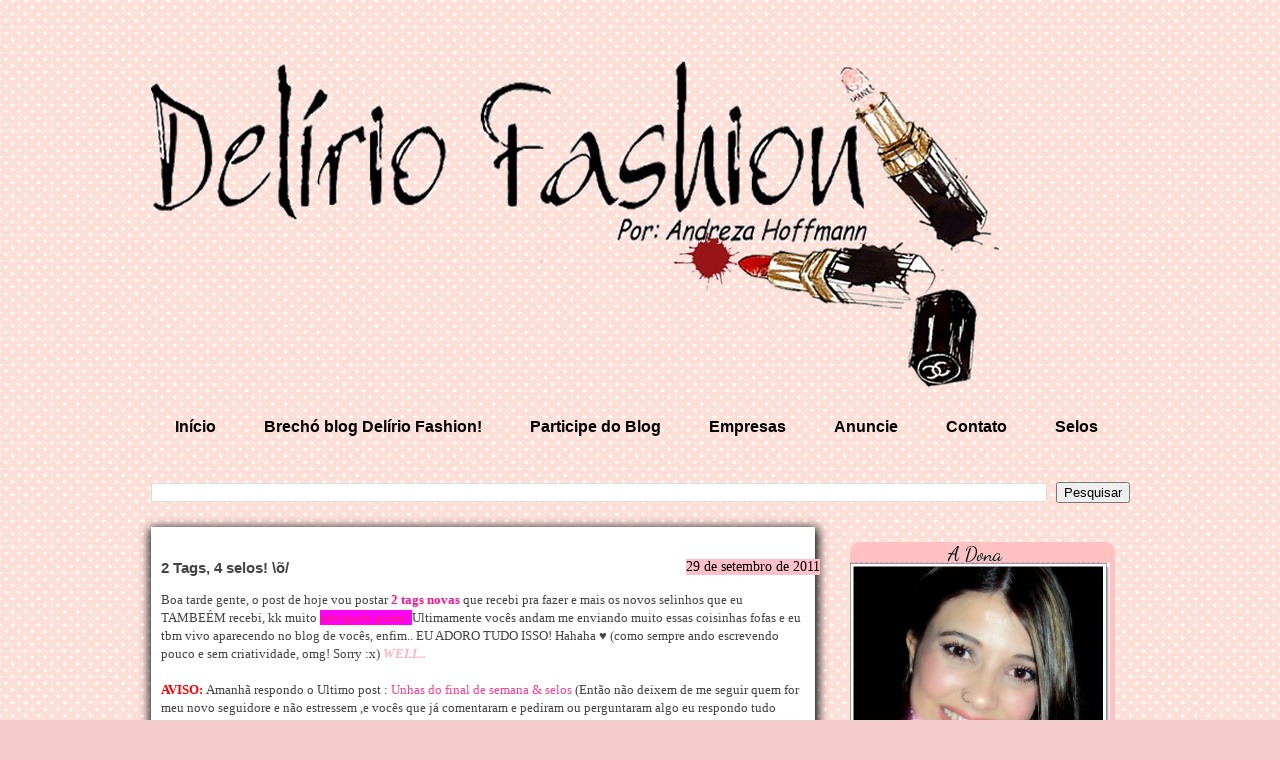

--- FILE ---
content_type: text/html; charset=UTF-8
request_url: https://dezahoffmannmoda.blogspot.com/2011/09/2-tags-4-selos-o.html
body_size: 38346
content:
<!DOCTYPE html>
<html class='v2' dir='ltr' xmlns='http://www.w3.org/1999/xhtml' xmlns:b='http://www.google.com/2005/gml/b' xmlns:data='http://www.google.com/2005/gml/data' xmlns:expr='http://www.google.com/2005/gml/expr'>
<head>
<link href='https://www.blogger.com/static/v1/widgets/335934321-css_bundle_v2.css' rel='stylesheet' type='text/css'/>
<style type='text/css'>@font-face{font-family:'Dancing Script';font-style:normal;font-weight:400;font-display:swap;src:url(//fonts.gstatic.com/s/dancingscript/v29/If2cXTr6YS-zF4S-kcSWSVi_sxjsohD9F50Ruu7BMSo3Rep8hNX6plRPjLo.woff2)format('woff2');unicode-range:U+0102-0103,U+0110-0111,U+0128-0129,U+0168-0169,U+01A0-01A1,U+01AF-01B0,U+0300-0301,U+0303-0304,U+0308-0309,U+0323,U+0329,U+1EA0-1EF9,U+20AB;}@font-face{font-family:'Dancing Script';font-style:normal;font-weight:400;font-display:swap;src:url(//fonts.gstatic.com/s/dancingscript/v29/If2cXTr6YS-zF4S-kcSWSVi_sxjsohD9F50Ruu7BMSo3ROp8hNX6plRPjLo.woff2)format('woff2');unicode-range:U+0100-02BA,U+02BD-02C5,U+02C7-02CC,U+02CE-02D7,U+02DD-02FF,U+0304,U+0308,U+0329,U+1D00-1DBF,U+1E00-1E9F,U+1EF2-1EFF,U+2020,U+20A0-20AB,U+20AD-20C0,U+2113,U+2C60-2C7F,U+A720-A7FF;}@font-face{font-family:'Dancing Script';font-style:normal;font-weight:400;font-display:swap;src:url(//fonts.gstatic.com/s/dancingscript/v29/If2cXTr6YS-zF4S-kcSWSVi_sxjsohD9F50Ruu7BMSo3Sup8hNX6plRP.woff2)format('woff2');unicode-range:U+0000-00FF,U+0131,U+0152-0153,U+02BB-02BC,U+02C6,U+02DA,U+02DC,U+0304,U+0308,U+0329,U+2000-206F,U+20AC,U+2122,U+2191,U+2193,U+2212,U+2215,U+FEFF,U+FFFD;}</style>
<style type='text/css'>HTML,BODY{cursor: url("https://lh3.googleusercontent.com/blogger_img_proxy/AEn0k_tkuApbGg1SA91PZKA1Cvas2pJJV9yvd5h2_a2erryktegAglhOfIzYWOIuZiBKQ7qm-QFFJAUGu7XsX1ueLbyJrhLlsaLZijS6Ju9fTWLDSiXCj9459MHwVuq1Z2Vxew1nKNWflo6bQ3walxviS0hC=s0-d"), url("https://lh3.googleusercontent.com/blogger_img_proxy/AEn0k_tkuApbGg1SA91PZKA1Cvas2pJJV9yvd5h2_a2erryktegAglhOfIzYWOIuZiBKQ7qm-QFFJAUGu7XsX1ueLbyJrhLlsaLZijS6Ju9fTWLDSiXCj9459MHwVuq1Z2Vxew1nKNWflo6bQ3walxviS0hC=s0-d"),auto;}A:hover{cursor: url("http://i1069.photobucket.com/albums/u463/mundodela/th_cursorbrendalorrane6.pngquot;), url("https://lh3.googleusercontent.com/blogger_img_proxy/AEn0k_uNazvIhRUhQDxFg3RBd2ySkADE5zirYv-reO_AX8TDDXsqS1KbAef9Y214weg4ota_veN4EVbZZR6G3SWI2ta5NErN_cOcD4CPPtKfymQdwoM6Xw4YJexR_3zCXlS_Tc69MfRClMtuRl7If9PjOEATGiI=s0-d"),auto;}</style><br/>
<meta content='IE=EmulateIE7' http-equiv='X-UA-Compatible'/>
<meta content='width=1100' name='viewport'/>
<meta content='text/html; charset=UTF-8' http-equiv='Content-Type'/>
<meta content='blogger' name='generator'/>
<link href='https://dezahoffmannmoda.blogspot.com/favicon.ico' rel='icon' type='image/x-icon'/>
<link href='http://dezahoffmannmoda.blogspot.com/2011/09/2-tags-4-selos-o.html' rel='canonical'/>
<link rel="alternate" type="application/atom+xml" title="Andreza Hoffmann - Blog Delírio Fashion - Atom" href="https://dezahoffmannmoda.blogspot.com/feeds/posts/default" />
<link rel="alternate" type="application/rss+xml" title="Andreza Hoffmann - Blog Delírio Fashion - RSS" href="https://dezahoffmannmoda.blogspot.com/feeds/posts/default?alt=rss" />
<link rel="service.post" type="application/atom+xml" title="Andreza Hoffmann - Blog Delírio Fashion - Atom" href="https://www.blogger.com/feeds/486654765123978968/posts/default" />

<link rel="alternate" type="application/atom+xml" title="Andreza Hoffmann - Blog Delírio Fashion - Atom" href="https://dezahoffmannmoda.blogspot.com/feeds/419681507105857988/comments/default" />
<!--Can't find substitution for tag [blog.ieCssRetrofitLinks]-->
<link href='https://blogger.googleusercontent.com/img/b/R29vZ2xl/AVvXsEgN0wVxBRjqnWjO5J6OY-R63eJl5wIqjZzi1Vf9wWLb1obtODmtC0NE8zWXYyos5j7ZHBWFvImYmXSNdTZZxiAVmSFMEEOxTZz2qAAltlw-ZEGTXdFJSmGF0t02yoNoCEZ4ewgZ67KEGT0W/s640/DSC00348.JPG' rel='image_src'/>
<meta content='http://dezahoffmannmoda.blogspot.com/2011/09/2-tags-4-selos-o.html' property='og:url'/>
<meta content='2 Tags, 4 selos! \õ/' property='og:title'/>
<meta content='Boa tarde gente, o post de hoje vou postar 2 tags novas  que recebi pra fazer e mais os novos selinhos que eu TAMBEÉM  recebi, kk muito obri...' property='og:description'/>
<meta content='https://blogger.googleusercontent.com/img/b/R29vZ2xl/AVvXsEgN0wVxBRjqnWjO5J6OY-R63eJl5wIqjZzi1Vf9wWLb1obtODmtC0NE8zWXYyos5j7ZHBWFvImYmXSNdTZZxiAVmSFMEEOxTZz2qAAltlw-ZEGTXdFJSmGF0t02yoNoCEZ4ewgZ67KEGT0W/w1200-h630-p-k-no-nu/DSC00348.JPG' property='og:image'/>
<title>Andreza Hoffmann - Blog Delírio Fashion: 2 Tags, 4 selos! \õ/</title>
<style id='page-skin-1' type='text/css'><!--
/*
-----------------------------------------------
Blogger Template Style
Name:     Travel
Designer: Sookhee Lee
URL:      www.plyfly.net
----------------------------------------------- */
/* Variable definitions
====================
<Variable name="keycolor" description="Main Color" type="color" default="#539bcd"/>
<Group description="Page Text" selector="body">
<Variable name="body.font" description="Font" type="font"
default="normal normal 13px 'Trebuchet MS',Trebuchet,sans-serif"/>
<Variable name="body.text.color" description="Text Color" type="color" default="#bbbbbb"/>
</Group>
<Group description="Backgrounds" selector=".body-fauxcolumns-outer">
<Variable name="body.background.color" description="Outer Background" type="color" default="#539bcd"/>
<Variable name="content.background.color" description="Main Background" type="color" default="transparent"/>
</Group>
<Group description="Links" selector=".main-outer">
<Variable name="link.color" description="Link Color" type="color" default="#ff9900"/>
<Variable name="link.visited.color" description="Visited Color" type="color" default="#b87209"/>
<Variable name="link.hover.color" description="Hover Color" type="color" default="#ff9900"/>
</Group>
<Group description="Blog Title" selector=".header h1">
<Variable name="header.font" description="Font" type="font"
default="normal normal 60px 'Trebuchet MS',Trebuchet,sans-serif"/>
<Variable name="header.text.color" description="Text Color" type="color" default="#ffffff" />
</Group>
<Group description="Blog Description" selector=".header .description">
<Variable name="description.text.color" description="Description Color" type="color"
default="#444444" />
</Group>
<Group description="Tabs Text" selector=".tabs-inner .widget li a">
<Variable name="tabs.font" description="Font" type="font"
default="normal bold 16px 'Trebuchet MS',Trebuchet,sans-serif"/>
<Variable name="tabs.text.color" description="Text Color" type="color" default="#ffffff"/>
<Variable name="tabs.selected.text.color" description="Selected Color" type="color" default="#ffffff"/>
</Group>
<Group description="Tabs Background" selector=".tabs-outer .PageList">
<Variable name="tabs.background.color" description="Background Color" type="color" default="transparent"/>
<Variable name="tabs.selected.background.color" description="Selected Color" type="color" default="transparent"/>
</Group>
<Group description="Date Header" selector=".main-inner h2.date-header">
<Variable name="date.font" description="Font" type="font"
default="normal normal 14px 'Trebuchet MS',Trebuchet,sans-serif"/>
<Variable name="date.text.color" description="Text Color" type="color" default="#444444"/>
</Group>
<Group description="Post Title" selector="h3.post-title a">
<Variable name="post.title.font" description="Font" type="font"
default="normal bold 20px 'Trebuchet MS',Trebuchet,sans-serif"/>
<Variable name="post.title.text.color" description="Text Color" type="color"
default="#ffffff"/>
</Group>
<Group description="Post Background" selector=".column-center-inner">
<Variable name="post.background.color" description="Background Color" type="color"
default="transparent"/>
<Variable name="post.background.url" description="Post Background URL" type="url" default="none"/>
</Group>
<Group description="Gadget Title Color" selector="h2">
<Variable name="widget.title.font" description="Font" type="font"
default="normal bold 14px 'Trebuchet MS',Trebuchet,sans-serif"/>
<Variable name="widget.title.text.color" description="Title Color" type="color" default="#ffffff"/>
</Group>
<Group description="Gadget Text" selector=".footer-inner .widget, .sidebar .widget">
<Variable name="widget.font" description="Font" type="font"
default="normal normal 13px 'Trebuchet MS',Trebuchet,sans-serif"/>
<Variable name="widget.text.color" description="Text Color" type="color" default="#444444"/>
</Group>
<Group description="Gadget Links" selector=".sidebar .widget">
<Variable name="widget.link.color" description="Link Color" type="color" default="#444444"/>
<Variable name="widget.link.visited.color" description="Visited Color" type="color" default="#9900ff"/>
<Variable name="widget.alternate.text.color" description="Alternate Color" type="color" default="#ffffff"/>
</Group>
<Group description="Sidebar Background" selector=".column-left-inner .column-right-inner">
<Variable name="widget.outer.background.color" description="Background Color" type="color" default="transparent" />
<Variable name="widget.border.bevel.color" description="Bevel Color" type="color" default="transparent" />
</Group>
<Variable name="body.background" description="Body Background" type="background"
color="#f4cccc" default="$(color) none repeat-x scroll top center"/>
<Variable name="content.background" description="Content Background" type="background"
color="transparent" default="$(color) none repeat scroll top center"/>
<Variable name="comments.background" description="Comments Background" type="background"
default="#FFFAFA none repeat scroll top center"/>
<Variable name="content.imageBorder.top.space" description="Content Image Border Top Space" type="length" default="0"/>
<Variable name="content.imageBorder.top" description="Content Image Border Top" type="url" default="none"/>
<Variable name="content.margin" description="Content Margin Top" type="length" default="20px"/>
<Variable name="content.padding" description="Content Padding" type="length" default="20px"/>
<Variable name="content.posts.padding" description="Posts Content Padding" type="length" default="10px"/>
<Variable name="tabs.background.gradient" description="Tabs Background Gradient" type="url"
default="url(http://www.blogblog.com/1kt/travel/bg_black_50.png)"/>
<Variable name="tabs.selected.background.gradient" description="Tabs Selected Background Gradient" type="url"
default="url(http://www.blogblog.com/1kt/travel/bg_black_50.png)"/>
<Variable name="widget.outer.background.gradient" description="Sidebar Gradient" type="url"
default="url(http://www.blogblog.com/1kt/travel/bg_black_50.png)"/>
<Variable name="footer.background.gradient" description="Footer Background Gradient" type="url" default="none"/>
<Variable name="mobile.background.overlay" description="Mobile Background Overlay" type="string"
default="transparent none repeat scroll top left"/>
<Variable name="mobile.button.color" description="Mobile Button Color" type="color" default="#ffffff" />
<Variable name="startSide" description="Side where text starts in blog language" type="automatic" default="left"/>
<Variable name="endSide" description="Side where text ends in blog language" type="automatic" default="right"/>
*/
/* Content
----------------------------------------------- */
body {
font: normal normal 13px 'Trebuchet MS',Trebuchet,sans-serif;
color: #444444;
background: #f4cccc url(//2.bp.blogspot.com/-DfjFnyaYQPE/UpaYlkWngOI/AAAAAAAAQFw/o7AuzGKsP_g/s0/fundo%2B%2528194%2529.gif) repeat scroll top left;
}
html body .region-inner {
min-width: 0;
max-width: 100%;
width: auto;
}
a:link {
text-decoration:none;
color: #fc3f8a;
}
a:visited {
text-decoration:none;
color: #9900ff;
}
a:hover {
text-decoration:underline;
color: #bb0c63;
}
.content-outer .content-cap-top {
height:
background: repeat-x scroll top center;
}
.content-outer {
margin: 0 auto;
}
.content-inner {
background:
background-position:
background-color:
}
.main-inner .date-outer {
margin-bottom: 2em;
}
/* Header
----------------------------------------------- */
.header-inner .Header .titlewrapper,
.header-inner .Header .descriptionwrapper {
padding-left: 10px;
padding-right: 10px;
}
.Header h1 {
font: normal normal 60px 'Trebuchet MS',Trebuchet,sans-serif;
color: #ffffff;
}
.Header h1 a {
color: #ffffff;
}
.Header .description {
font-size: 130%;
}
/* Tabs
----------------------------------------------- */
.tabs-inner {
margin: 1em 0 0;
padding: 0;
}
.tabs-inner .section {
margin: 0;
}
.tabs-inner .widget ul {
padding: 0;
background: transparent none repeat scroll top center;
}
.tabs-inner .widget li {
border: none;
}
.tabs-inner .widget li a {
display: inline-block;
padding: 1em 1.5em;
color: #000000;
font: normal bold 16px 'Trebuchet MS',Trebuchet,sans-serif;
}
.tabs-inner .widget li.selected a,
.tabs-inner .widget li a:hover {
position: relative;
z-index: 1;
background: transparent none repeat scroll top center;
color: #000000;
}
/* Headings
----------------------------------------------- */
h2 {
font: normal normal 14px Dancing Script;
color: #873cbb;
}
.main-inner h2.date-header {
float: right; /* posicionamento*/
background: #FFC0CB; /*cor do fundo*/
color: #000; /*cor da fonte*/
font-family: Tahoma, Tahoma; /* fonte */
margin:2px -15px 5px -3px;
}
.footer-inner .widget h2,
.sidebar .widget h2 {
padding-bottom: .5em;
}
/* Main
----------------------------------------------- */
.main-inner {
padding: 20px 0;
}
.main-inner .column-center-inner {
padding: 10px 0;
}
.main-inner .column-center-inner .section {
margin: 0 10px;
}
.main-inner .column-right-inner {
margin-left: 20px;
}
.main-inner .fauxcolumn-right-outer .fauxcolumn-inner {
background: transparent none repeat scroll top left;
}
.main-inner .column-left-inner {
}
.main-inner .fauxcolumn-left-outer .fauxcolumn-inner {
background: transparent none repeat scroll top left;
}
.main-inner .column-left-inner,
.main-inner .column-right-inner {
padding: 15px 0;
}
/* Posts
----------------------------------------------- */
h3.post-title {
margin-top: 20px;
}
h3.post-title a {
font: normal normal 36px Dancing Script;
color: #d05d8b;
text-shadow: 1px 1px 2px #00FA9A;
}
h3.post-title a:hover {
text-decoration: underline;
}
.main-inner .column-center-outer {
box-shadow: 1px 3px 10px 2px #000000;
background: #ffffff none repeat scroll top left;
_background-image: none;
}
.post-body {
line-height: 1.4;
position: relative;
}
.post-header {
margin: 0 0 1em;
line-height: 1.6;
}
.post-footer {
margin: .5em 0;
line-height: 1.6;
}
#blog-pager {
font-size: 140%;
}
#comments {
background: #FFFAFA none repeat scroll top center;
padding: 15px;
}
#comments .comment-author {
padding-top: 1.5em;
}
#comments h4,
#comments .comment-author a,
#comments .comment-timestamp a {
color: #d05d8b;
}
#comments .comment-author:first-child {
padding-top: 0;
border-top: none;
}
.avatar-image-container {
margin: .2em 0 0;
}
/* Comments
----------------------------------------------- */
#comments a {
color: #d05d8b;
}
.comments .comments-content .icon.blog-author {
background-repeat: no-repeat;
background-image: url([data-uri]);
}
.comments .comments-content .loadmore a {
border-top: 1px solid #d05d8b;
border-bottom: 1px solid #d05d8b;
}
.comments .comment-thread.inline-thread {
background: #ffffff;
}
.comments .continue {
border-top: 2px solid #d05d8b;
}
/* Widgets
----------------------------------------------- */
.sidebar .widget {
border-bottom: 2px solid transparent;
padding-bottom: 10px;
margin: 10px 0;
background-color: #FFC1C1;
-moz-border-radius: 10px; /* Para Firefox */-webkit-border-radius: 10px; /*Para Safari e Chrome */border-radius: 10px; /* Para Opera 10.5+*/
}
.sidebar .widget:first-child {
margin-top: 0;
}
.sidebar .widget:last-child {
border-bottom: none;
margin-bottom: 0;
padding-bottom: 0;
}
.footer-inner .widget,
.sidebar .widget {
font: normal normal 13px Arial, Tahoma, Helvetica, FreeSans, sans-serif;
color: #444444;
}
.sidebar .widget a:link {
color: #e11ae1;
text-decoration: none;
}
.sidebar .widget a:visited {
color: #dd0e74;
}
.sidebar .widget a:hover {
color: #e11ae1;
text-decoration: underline;
}
.footer-inner .widget a:link {
color: #fc3f8a;
text-decoration: none;
}
.footer-inner .widget a:visited {
color: #9900ff;
}
.footer-inner .widget a:hover {
color: #fc3f8a;
text-decoration: underline;
}
.widget .zippy {
color: #da4a4a;
}
.footer-inner {
background: transparent none repeat scroll top center;
}
/* Mobile
----------------------------------------------- */
body.mobile  {
padding: 0 10px;
background-size: 100% auto;
}
body.mobile .AdSense {
margin: 0 -10px;
}
.mobile .body-fauxcolumn-outer {
background: transparent none repeat scroll top left;
}
.mobile .footer-inner .widget a:link {
color: #e11ae1;
text-decoration: none;
}
.mobile .footer-inner .widget a:visited {
color: #dd0e74;
}
.mobile-post-outer a {
color: #d05d8b;
}
.mobile-link-button {
background-color: #fc3f8a;
}
.mobile-link-button a:link, .mobile-link-button a:visited {
color: #ffffff;
}
.mobile-index-contents {
color: #444444;
}
.mobile .tabs-inner .PageList .widget-content {
background: transparent none repeat scroll top center;
color: #000000;
}
.mobile .tabs-inner .PageList .widget-content .pagelist-arrow {
border-left: 1px solid #000000;
}
#navbar-iframe { height: 0px; visibility: hidden; display: none; }
#fecha {
color: #464646; /*Edite a cor da data*/
padding: 0px 0px 0px 0px; /*Altere as margens internas da data*/
margin-right:5px; /*Margem externa direita*/
float:left;
text-align:center;
border: 1px none #dedede; /*Coloque borda se quiser*/
list-style:none;
display: block;
background: url('https://blogger.googleusercontent.com/img/b/R29vZ2xl/AVvXsEgSHAmfSxfgbh_jQRy1spUVWgqC1pAzq-yo2LG5j0FaUztcmiOTNdR6Y_gxSgjq80Wf1KbNvDAyvK89CS10mEPDPO62FK68sOC72aGWmdkDS-ON3C-hQV_4JIMs-hOMBoSk-C0pe_wap5Y/s54/2pyxt02.jpg.png') no-repeat;
}
.fecha_dia {
display:block;
font-size:18px; /*Tamanho da fonte*/
line-height:16px; /*Altura da Linha*/
font-family:'Arial';
letter-spacing:-1px
}
.fecha_mes {
font-size:10px; /*Tamanho da fonte*/
line-height:9px; /*Altura da Linha*/
text-transform:uppercase;
display:block;
}
.fecha_anio {
font-size:9px; /*Tamanho da fonte*/
line-height:8px; /*Altura da Linha*/
display:block;
b, strong {color: #EE799F; text-decoration: none; cursor: normal; }
i {color: #90EE90; text-decoration: none; cursor: normal; }u, underline {color: #CD96CD; text-decoration: none; border-bottom: 1px dashed ##CD3278; cursor: normal;
}
b {color: #9F79EE; text-decoration: none;} /* Estilo do negrito */
i {color: #FF6EB4; text-decoration: none;} /* Estilo do itálico */
u {color: #666666; text-decoration: none; border-bottom: 1px dashed #9F79EE;} /* Estilo do sublinhado */
}
#footer-wrapper {
background: #000; /*** cor do fundo ***/
background-repeat: no-repeat;
z-index: 1000;
height: 20px;
clear: both;
font-size: 90%; /*** tamanho da fonte ***/
color: #fff; /*** cor da fonte ***/
text-align: center; /*** alinhamento da fonte ***/
padding: 5px;
}
.sidebar h2{
text-align:center;
border-bottom: dashed 1px #ec92c6;
font-size: 20px;
color: #000;
width: 250px; /* Altere de acordo com a largura da sua coluna*/
height: 10px;
text-shadow: 1px 1px 0 #ccc;
}
::-moz-selection {
background:#000000; /*Cor do fundo*/
color:#DB7093; /*Cor da fonte*/
}
::selection {
background:#000000;/*Cor do fundo*/
color:#DB7093; /*Cor da fonte*/
}
/*---Início do blockquote personalizado pelo Blog das Meninas---*/
blockquote {
border: 1px solid #EEA9B8; /* cor da borda */
background-color: #FFFFF0; /* cor de fundo */
padding: 10px;
font-size: 12px; /*tamanho da fonte */
color: #000000; /* cor da fonte */
text-align: justify;
-webkit-border-radius: 0px 9px 0px 9px; /*Pontinhas da Borda - não modifique se qusier o formato igual ao blockquote acima */
box-shadow: -2px 4px 15px #000000; /*Sombra do blockquote/ coloque os quatro igual ou não irá conseguir fazer o efeito*/
-moz-box-shadow: -2px 2px 5px #ADD8E6; /*Sombra do blockquote/ coloque os quatro igual ou não irá conseguir fazer o efeito*/
-webkit-box-shadow: -2px 2px 5px #ADD8E6; /*Sombra do blockquote/ coloque os quatro igual ou não irá conseguir fazer o efeito*/
-khtml-box-shadow: -2px 2px 5px #ADD8E6; /*Sombra do blockquote/ coloque os quatro igual ou não irá conseguir fazer o efeito*/
}
/*---Fim do blockquote personalizado pelo Blog das Meninas---*/
/**======================================================================
AREA GERAL DOS COMMENTS
========================================================================**/
@font-face {
font-family: 'Oleo Script';
font-style: normal;
font-weight: 500;
src: local('Oleo Script'), local('OleoScript-Regular'), url('//themes.googleusercontent.com/static/fonts/oleoscript/v1/_weQNDK6Uf40CiGFKBBUjobN6UDyHWBl620a-IRfuBk.woff') format('woff');
}
.comments{
width:80% !important;
margin:0 auto;
font-style:normal !important;
font-size:8px !important;
font-family:verdana !important;
background:#FFFAFA !important;
border-radius:9px;
box-shadow:0 0 4px #aaa;
}
/**=======================================================================
HEADING DOS COMMENTS (1 comentario, 2 comentários...)
========================================================================**/
.comments h3,.comments h4{
width:94%;
padding:7px;
margin:9px 0 !important;
color:rgb(237,28,63);
text-align:center;
text-shadow:0 0 2px #ccc;
background:;
font-family:'Oleo Script' !important;/* FONT-FAMILY - se preferir troque */
font-size:32px !important; /* TAMANHO DO TEXTO - se preferir troque */
}
/** ==================================================================
BLOCO DOS COMMENTS (engloba: botões, avatar, data, icone ...)
====================================================================**/
.comments .comment-block {
position:static !important;/* MANTÉM O AVATAR NA FRENTE DO BLOCO - NÃO MUDE */
background:#fff; /* COR DO FUNDO */
margin-left:23px;
padding:0 15px 0 23px;
border-top:15px rgb(246,158,175) solid;
border-radius:5px;
box-shadow:0 0 3px #ccc, inset 0 0 11px #eee
}
.comments .comments-content .comment {
padding:20px 10px !important;
margin-bottom:15px !important
}
/* estilos para o nome do autor do comentário */
.comments .comments-content .user a{
font-style:normal;
border:0;
color:rgb(240,94,138) !important;
letter-spacing:1px;
font-family:'Oleo Script';
font-size:24px;
text-shadow:0 1px #aaa;
background:transparent;
padding:4px 36px;
margin-left:-31px !important;
border-bottom-right-radius:10px;margin-top:-2px
}
.comments .comments-content .user{
font-style:normal;
border:0;
color:rgb(240,94,138) !important;
letter-spacing:1px;
font-family:'Oleo Script';
font-size:26px;
text-shadow:0 1px #aaa;
background:transparent;
padding:4px 36px;
margin-left:11px !important;
border-bottom-right-radius:10px;margin-top:-2px
}
/* estilo da data */
.comments .comments-content .datetime a{
background:none !important;
font:bold 10px courier new;
float:right;
font-size:10px;
color:#999;
border:0 !important
}
/* estilo do avatar */
.avatar-image-container {
min-width:48px; /* determina um minimo de largura */
min-height:48px; /* determina um minimo de altura */
border:5px #999 solid; /* borda */
padding:0 !important;
margin-left:23px !important;
margin-top:15px !important;
position:absolute !important;
overflow:hidden !important;
background:#666;
}
.avatar-image-container img {
border:3px #000 solid;
margin:0;
max-height:48px;
min-height:48px;
max-width:48px;
min-width:48px;
}
/** ==================================================================
TEXTO DO COMENTÁRIO
====================================================================**/
.comments p{
font-size:14px !important;
font-familyleo script !important;
text-shadow:0 1px #eee !important;
padding-left:55px !important;
padding-bottom:20px;
color:#888 !important
}
/** ==================================================================
BOTAO - RESPONDER
====================================================================**/
/* botao responder do segundo nível */
.comments .continue a {
background:#FFFAFA !important;
color:#FFB6C1!important;
float:right;
padding:8px !important;
height:10px !important;
line-height:15px !important;
margin-top:-35px !important;
}
/* botao responder do primeiro nível, mais estilos para o botao do segundo nível */
.comments .comment .comment-actions a,.comments .continue a {
font-size:11px !important;
float:right;
height:10px !important;
color:#fff;
padding:6px;
border:0 !important;
line-height:10px;
margin:5px;
margin-left:40px;
font-family:helvetica;
text-shadow: 0 0;
border-radius: .5em;
background: rgb(240,94,138);
font-weight:800;
box-shadow:0 1px 2px #666
}
/* botao hover*/
.comments .comment .comment-actions a:hover,.comments .comments-content .user a:hover {
text-decoration:none !important;
padding-bottom:4px
}
/* estilos para bloco de respostas */
.comments .comment-thread.inline-thread {
background-color:transparent !important;
margin-top:40px;
padding:0.5em 1em;
border-radius:5px;
border:1px #ff1499 dashed
}
.comments .comments-content .comment-replies {
margin-top:1em;
margin-left:56px !important
}
.comments .continue {border-top:0 !important}
.comments .thread-toggle,.icon.blog-author {display:none !important}
/** ==================================================================
Fim [www.candylland.net]
====================================================================**/
b, strong {color: #FF1493; text-decoration: none; } i {color: #FFB6C1; text-decoration: none;font-family:georgia}u, underline {color: #CD1076; text-decoration: none; border-bottom: 1pxdashed #000000; }
/*** Rolagem da Vertical da Página ***/
::-webkit-scrollbar-thumb:vertical {
background: #ff0f72; /*Cor da barrinha que se move*/
border: 1px solid #bgh; /*Coloque borda se quiser*/
height:50px;
border-radius: 20px;
-moz-border-radius: 20px;
-webkit-border-radius: 20px;
}
/*** Rolagem da Horizontal da Página***/
::-webkit-scrollbar-thumb:horizontal {
background-color:#DB7093; /*Cor da barrinha que se move*/
border: 1px solid #bgh; /*Coloque borda se quiser*/
height:10px;
border-radius: 20px;
-moz-border-radius: 20px;
-webkit-border-radius: 20px;
}
/*** Parte fixa da rolagem (fundo que não se move) ***/
::-webkit-scrollbar {
height:10px;
width:11px; /*Largura da barra de rolagem*/
background: #FFB5C5; /*Cor da parte fixa, que fica no mundo*/
border: 1px solid #bgh; /*Coloque borda se quiser*/
}

--></style>
<style id='template-skin-1' type='text/css'><!--
body {
min-width: 999px;
}
.content-outer, .content-fauxcolumn-outer, .region-inner {
min-width: 999px;
max-width: 999px;
_width: 999px;
}
.main-inner .columns {
padding-left: 0px;
padding-right: 315px;
}
.main-inner .fauxcolumn-center-outer {
left: 0px;
right: 315px;
/* IE6 does not respect left and right together */
_width: expression(this.parentNode.offsetWidth -
parseInt("0px") -
parseInt("315px") + 'px');
}
.main-inner .fauxcolumn-left-outer {
width: 0px;
}
.main-inner .fauxcolumn-right-outer {
width: 315px;
}
.main-inner .column-left-outer {
width: 0px;
right: 100%;
margin-left: -0px;
}
.main-inner .column-right-outer {
width: 315px;
margin-right: -315px;
}
#layout {
min-width: 0;
}
#layout .content-outer {
min-width: 0;
width: 800px;
}
#layout .region-inner {
min-width: 0;
width: auto;
}
--></style>
<link href='https://www.blogger.com/dyn-css/authorization.css?targetBlogID=486654765123978968&amp;zx=19c324e1-ca63-4e9a-a49f-8abb844054b4' media='none' onload='if(media!=&#39;all&#39;)media=&#39;all&#39;' rel='stylesheet'/><noscript><link href='https://www.blogger.com/dyn-css/authorization.css?targetBlogID=486654765123978968&amp;zx=19c324e1-ca63-4e9a-a49f-8abb844054b4' rel='stylesheet'/></noscript>
<meta name='google-adsense-platform-account' content='ca-host-pub-1556223355139109'/>
<meta name='google-adsense-platform-domain' content='blogspot.com'/>

</head>
<script>

function remplaza_fecha(d){

var da = d.split(' ');

dia = "<div class='fecha_dia'>"+da[0]+"</div>";

mes = "<div class='fecha_mes'>"+da[1].slice(0,3)+"</div>";

anio = "<div class='fecha_anio'>"+da[2]+"</div>";

document.write(dia+mes+anio);

}

</script>
<body class='loading'>
<div class='navbar section' id='navbar'><div class='widget Navbar' data-version='1' id='Navbar1'><script type="text/javascript">
    function setAttributeOnload(object, attribute, val) {
      if(window.addEventListener) {
        window.addEventListener('load',
          function(){ object[attribute] = val; }, false);
      } else {
        window.attachEvent('onload', function(){ object[attribute] = val; });
      }
    }
  </script>
<div id="navbar-iframe-container"></div>
<script type="text/javascript" src="https://apis.google.com/js/platform.js"></script>
<script type="text/javascript">
      gapi.load("gapi.iframes:gapi.iframes.style.bubble", function() {
        if (gapi.iframes && gapi.iframes.getContext) {
          gapi.iframes.getContext().openChild({
              url: 'https://www.blogger.com/navbar/486654765123978968?po\x3d419681507105857988\x26origin\x3dhttps://dezahoffmannmoda.blogspot.com',
              where: document.getElementById("navbar-iframe-container"),
              id: "navbar-iframe"
          });
        }
      });
    </script><script type="text/javascript">
(function() {
var script = document.createElement('script');
script.type = 'text/javascript';
script.src = '//pagead2.googlesyndication.com/pagead/js/google_top_exp.js';
var head = document.getElementsByTagName('head')[0];
if (head) {
head.appendChild(script);
}})();
</script>
</div></div>
<div class='body-fauxcolumns'>
<div class='fauxcolumn-outer body-fauxcolumn-outer'>
<div class='cap-top'>
<div class='cap-left'></div>
<div class='cap-right'></div>
</div>
<div class='fauxborder-left'>
<div class='fauxborder-right'></div>
<div class='fauxcolumn-inner'>
</div>
</div>
<div class='cap-bottom'>
<div class='cap-left'></div>
<div class='cap-right'></div>
</div>
</div>
</div>
<div class='content'>
<div class='content-fauxcolumns'>
<div class='fauxcolumn-outer content-fauxcolumn-outer'>
<div class='cap-top'>
<div class='cap-left'></div>
<div class='cap-right'></div>
</div>
<div class='fauxborder-left'>
<div class='fauxborder-right'></div>
<div class='fauxcolumn-inner'>
</div>
</div>
<div class='cap-bottom'>
<div class='cap-left'></div>
<div class='cap-right'></div>
</div>
</div>
</div>
<div class='content-outer'>
<div class='content-cap-top cap-top'>
<div class='cap-left'></div>
<div class='cap-right'></div>
</div>
<div class='fauxborder-left content-fauxborder-left'>
<div class='fauxborder-right content-fauxborder-right'></div>
<div class='content-inner'>
<header>
<div class='header-outer'>
<div class='header-cap-top cap-top'>
<div class='cap-left'></div>
<div class='cap-right'></div>
</div>
<div class='fauxborder-left header-fauxborder-left'>
<div class='fauxborder-right header-fauxborder-right'></div>
<div class='region-inner header-inner'>
<div class='header section' id='header'><div class='widget Header' data-version='1' id='Header1'>
<div id='header-inner'>
<a href='https://dezahoffmannmoda.blogspot.com/' style='display: block'>
<img alt='Andreza Hoffmann - Blog Delírio Fashion' height='334px; ' id='Header1_headerimg' src='https://blogger.googleusercontent.com/img/b/R29vZ2xl/AVvXsEjkmc7cCNluxkhqAShcXrAeVWJx_U4KdP7ySZm1HsF1RPf_BMgiEa35BiB4I0fBp6WqF1YZPJaJ8WjpIqmheJUlxwdKbheOPSylS7VvwJNxfLHONz8DcbyGntiBQXSgsPkokFMZLeHH__1B/s1600/Layout+novembro+2014+-+blog+Del%25C3%25ADrio+Fashion.png' style='display: block' width='848px; '/>
</a>
</div>
</div></div>
</div>
</div>
<div class='header-cap-bottom cap-bottom'>
<div class='cap-left'></div>
<div class='cap-right'></div>
</div>
</div>
</header>
<div class='tabs-outer'>
<div class='tabs-cap-top cap-top'>
<div class='cap-left'></div>
<div class='cap-right'></div>
</div>
<div class='fauxborder-left tabs-fauxborder-left'>
<div class='fauxborder-right tabs-fauxborder-right'></div>
<div class='region-inner tabs-inner'>
<div class='tabs section' id='crosscol'><div class='widget PageList' data-version='1' id='PageList1'>
<h2>Páginas</h2>
<div class='widget-content'>
<ul>
<li>
<a href='https://dezahoffmannmoda.blogspot.com/'>Início</a>
</li>
<li>
<a href='https://dezahoffmannmoda.blogspot.com/p/ola-fashions-hoje-eu-trago-uma-novidade.html'>Brechó blog Delírio Fashion!</a>
</li>
<li>
<a href='https://dezahoffmannmoda.blogspot.com/p/participe-do-blog.html'>Participe do Blog</a>
</li>
<li>
<a href='https://dezahoffmannmoda.blogspot.com/p/empresas.html'>Empresas</a>
</li>
<li>
<a href='https://dezahoffmannmoda.blogspot.com/p/q-uer-ser-parceiro-anunciante-no.html'>Anuncie</a>
</li>
<li>
<a href='https://dezahoffmannmoda.blogspot.com/p/blog-httpdezahoffmannmoda.html'>Contato</a>
</li>
<li>
<a href='https://dezahoffmannmoda.blogspot.com/p/selinhos.html'>Selos</a>
</li>
</ul>
<div class='clear'></div>
</div>
</div></div>
<div class='tabs section' id='crosscol-overflow'><div class='widget BlogSearch' data-version='1' id='BlogSearch1'>
<h2 class='title'>Pesquise</h2>
<div class='widget-content'>
<div id='BlogSearch1_form'>
<form action='https://dezahoffmannmoda.blogspot.com/search' class='gsc-search-box' target='_top'>
<table cellpadding='0' cellspacing='0' class='gsc-search-box'>
<tbody>
<tr>
<td class='gsc-input'>
<input autocomplete='off' class='gsc-input' name='q' size='10' title='search' type='text' value=''/>
</td>
<td class='gsc-search-button'>
<input class='gsc-search-button' title='search' type='submit' value='Pesquisar'/>
</td>
</tr>
</tbody>
</table>
</form>
</div>
</div>
<div class='clear'></div>
</div></div>
</div>
</div>
<div class='tabs-cap-bottom cap-bottom'>
<div class='cap-left'></div>
<div class='cap-right'></div>
</div>
</div>
<div class='main-outer'>
<div class='main-cap-top cap-top'>
<div class='cap-left'></div>
<div class='cap-right'></div>
</div>
<div class='fauxborder-left main-fauxborder-left'>
<div class='fauxborder-right main-fauxborder-right'></div>
<div class='region-inner main-inner'>
<div class='columns fauxcolumns'>
<div class='fauxcolumn-outer fauxcolumn-center-outer'>
<div class='cap-top'>
<div class='cap-left'></div>
<div class='cap-right'></div>
</div>
<div class='fauxborder-left'>
<div class='fauxborder-right'></div>
<div class='fauxcolumn-inner'>
</div>
</div>
<div class='cap-bottom'>
<div class='cap-left'></div>
<div class='cap-right'></div>
</div>
</div>
<div class='fauxcolumn-outer fauxcolumn-left-outer'>
<div class='cap-top'>
<div class='cap-left'></div>
<div class='cap-right'></div>
</div>
<div class='fauxborder-left'>
<div class='fauxborder-right'></div>
<div class='fauxcolumn-inner'>
</div>
</div>
<div class='cap-bottom'>
<div class='cap-left'></div>
<div class='cap-right'></div>
</div>
</div>
<div class='fauxcolumn-outer fauxcolumn-right-outer'>
<div class='cap-top'>
<div class='cap-left'></div>
<div class='cap-right'></div>
</div>
<div class='fauxborder-left'>
<div class='fauxborder-right'></div>
<div class='fauxcolumn-inner'>
</div>
</div>
<div class='cap-bottom'>
<div class='cap-left'></div>
<div class='cap-right'></div>
</div>
</div>
<!-- corrects IE6 width calculation -->
<div class='columns-inner'>
<div class='column-center-outer'>
<div class='column-center-inner'>
<div class='main section' id='main'><div class='widget Blog' data-version='1' id='Blog1'>
<div class='blog-posts hfeed'>

          <div class="date-outer">
        
<h2 class='date-header'><span>29 de setembro de 2011</span></h2>

          <div class="date-posts">
        
<div class='post-outer'>
<div class='post hentry'>
<a name='419681507105857988'></a>
<h3 class='post-title entry-title'>
2 Tags, 4 selos! \õ/
</h3>
<div class='post-header'>
<div class='post-header-line-1'></div>
</div>
<div class='post-body entry-content' id='post-body-419681507105857988'>
<span class="Apple-style-span" style="font-family: Georgia, 'Times New Roman', serif;">Boa tarde gente, o post de hoje vou postar <b>2 tags novas</b> que recebi pra fazer e mais os novos selinhos que eu TAMBEÉM  recebi, kk muito <b><span style="background-color: magenta;">obrigado gente! </span></b>Ultimamente vocês andam me enviando muito essas coisinhas fofas e eu tbm vivo aparecendo no blog de vocês, enfim.. EU ADORO TUDO ISSO! Hahaha &#9829; (como sempre ando escrevendo pouco e sem criatividade, omg! Sorry :x) <b><u><i>WELL..</i></u></b></span><br />
<div class="MsoNormal" style="line-height: 13.5pt;">
<span class="Apple-style-span" style="background-color: white; font-family: Georgia, 'Times New Roman', serif;"><u><b><i><br /></i></b></u></span></div>
<span class="Apple-style-span" style="font-family: Georgia, 'Times New Roman', serif;"><b><span class="Apple-style-span" style="color: red;">AVISO: </span></b>Amanhã respondo o Ultimo post : <a href="http://dezahoffmannmoda.blogspot.com/2011/09/unhas-do-final-de-semana-selos.html">Unhas do final de semana &amp; selos</a> (Então não deixem de me seguir quem for meu novo seguidore e não estressem ,e vocês que já comentaram e pediram ou perguntaram algo eu respondo tudo junto amanhã) vi mais ou menos os comentários e agradeço pelos elogios, TODAS AMARAM minhas unhas, <b>Eba</b> \õ/) kk <b><span class="Apple-style-span" style="color: blue;">#parei</span></b></span><br />
<br />
<div style="text-align: center;">
<span class="Apple-style-span" style="font-family: Georgia, 'Times New Roman', serif;"><b><u><strike><span class="Apple-style-span" style="color: red; font-size: x-large;">------------------------------</span></strike></u></b></span></div>
<div class="MsoNormal" style="line-height: 13.5pt;">
<span class="Apple-style-span" style="background-color: white; font-family: Georgia, 'Times New Roman', serif;"><u><b><i><br /></i></b></u></span></div>
<div class="MsoNormal" style="line-height: 13.5pt;">
<span class="Apple-style-span" style="font-family: Georgia, 'Times New Roman', serif; line-height: normal;">Recebi do blog &nbsp;</span><span class="Apple-style-span" style="font-family: Georgia, 'Times New Roman', serif; line-height: normal;"><b><a href="http://tentandofazermoda.blogspot.com/">Tentando fazer moda</a>&nbsp;, a seguinte TAG :</b></span><span class="Apple-style-span" style="font-family: Georgia, 'Times New Roman', serif; line-height: normal;"><b>Meus esmaltes</b>.</span></div>
<div class="MsoNormal" style="line-height: 13.5pt;">
<span class="Apple-style-span" style="font-family: Georgia, 'Times New Roman', serif; line-height: normal;">E olhas que Bacana gente, ela quem criou ;) <i><u>(Por Quézia Melgaço) </u><span class="Apple-style-span" style="color: red;"><b>#Adorei</b></span></i></span></div>
<span class="Apple-style-span" style="font-family: Georgia, 'Times New Roman', serif;"> <br /> <b>(1)Uma tag com fotos de todos os seus esmaltes. <br /> (2)E dizer o nome de cada um.&nbsp;</b></span><br />
<span class="Apple-style-span" style="font-family: Georgia, 'Times New Roman', serif;"><br /></span><br />
<br />
<div style="text-align: center;">
<span class="Apple-style-span" style="font-family: Georgia, 'Times New Roman', serif;"><i>Simples e divertido né?? Vamos lá!!!</i></span></div>
<div style="text-align: center;">
<a href="https://blogger.googleusercontent.com/img/b/R29vZ2xl/AVvXsEgN0wVxBRjqnWjO5J6OY-R63eJl5wIqjZzi1Vf9wWLb1obtODmtC0NE8zWXYyos5j7ZHBWFvImYmXSNdTZZxiAVmSFMEEOxTZz2qAAltlw-ZEGTXdFJSmGF0t02yoNoCEZ4ewgZ67KEGT0W/s1600/DSC00348.JPG" imageanchor="1" style="margin-left: 1em; margin-right: 1em;"><img border="0" height="311" src="https://blogger.googleusercontent.com/img/b/R29vZ2xl/AVvXsEgN0wVxBRjqnWjO5J6OY-R63eJl5wIqjZzi1Vf9wWLb1obtODmtC0NE8zWXYyos5j7ZHBWFvImYmXSNdTZZxiAVmSFMEEOxTZz2qAAltlw-ZEGTXdFJSmGF0t02yoNoCEZ4ewgZ67KEGT0W/s640/DSC00348.JPG" width="640" /></a></div>
<div style="text-align: center;">
<b><span class="Apple-style-span" style="font-family: Georgia, 'Times New Roman', serif;">*Sério, meu cachorro não quis sair dali por nada! *oo*</span></b></div>
<div style="text-align: center;">
<span class="Apple-style-span" style="font-family: Georgia, 'Times New Roman', serif; font-size: large;"><br /></span></div>
<div style="text-align: center;">
<span class="Apple-style-span" style="font-family: Georgia, 'Times New Roman', serif; font-size: large;">O que mais tenho é da <b>impala</b>,depois <b>Risque</b> e <b>colorama</b>, dai&nbsp;<b>Ana Hickmann</b> e as sobras, <b>-q</b></span></div>
<div style="text-align: center;">
<span class="Apple-style-span" style="font-family: Georgia, 'Times New Roman', serif; font-size: large;"><b><br /></b></span></div>
<div class="separator" style="clear: both; text-align: center;">
<a href="https://blogger.googleusercontent.com/img/b/R29vZ2xl/AVvXsEgfwTmkcz0ljHdCVpQ_JcvHF7EWau1zsnHUeoVNr2ViJbxW1Z12ZT7bCq1ZTVE_j_DYjeaNbHwOZzeQS4rK7SMG3H-aGaFQLNtnUw4smkVuPTuKW66W9lFaAav8gxMVhXFYmC_xJ_asGZ-c/s1600/DSC00345.JPG" imageanchor="1" style="margin-left: 1em; margin-right: 1em;"><img border="0" height="150" src="https://blogger.googleusercontent.com/img/b/R29vZ2xl/AVvXsEgfwTmkcz0ljHdCVpQ_JcvHF7EWau1zsnHUeoVNr2ViJbxW1Z12ZT7bCq1ZTVE_j_DYjeaNbHwOZzeQS4rK7SMG3H-aGaFQLNtnUw4smkVuPTuKW66W9lFaAav8gxMVhXFYmC_xJ_asGZ-c/s200/DSC00345.JPG" width="200" /></a></div>
<div class="separator" style="clear: both; text-align: center;">
<a href="https://blogger.googleusercontent.com/img/b/R29vZ2xl/AVvXsEgmIHrhiHAVmg4NSQCNO3bsH017FUqZ2zXkt3Oce7AvFndj8a7g-gMkGDfmgXv5H82hkOgAnoppAGTbsORoJQhd4pX1fHicstAcooGxg8jnAgp5hsAIu5WLND2tHfTcizc-2ZvHjiY4HVLv/s1600/hsudh.jpg" imageanchor="1" style="margin-left: 1em; margin-right: 1em;"><img border="0" height="400" src="https://blogger.googleusercontent.com/img/b/R29vZ2xl/AVvXsEgmIHrhiHAVmg4NSQCNO3bsH017FUqZ2zXkt3Oce7AvFndj8a7g-gMkGDfmgXv5H82hkOgAnoppAGTbsORoJQhd4pX1fHicstAcooGxg8jnAgp5hsAIu5WLND2tHfTcizc-2ZvHjiY4HVLv/s400/hsudh.jpg" width="398" /></a></div>
<div class="separator" style="clear: both; text-align: center;">
<br /></div>
<div class="separator" style="clear: both; text-align: center;">
</div>
<div class="MsoNormal" style="text-align: center;">
<span class="Apple-style-span" style="font-family: Georgia, 'Times New Roman', serif; font-size: large;">Meus Esmaltes na caixinha *-*</span><br />
<span class="Apple-style-span" style="font-family: Georgia, 'Times New Roman', serif; font-size: large;"><b>TENHO <span class="Apple-style-span" style="color: red;">33 </span>ESMALTES!</b></span><br />
<span class="Apple-style-span" style="font-family: Georgia, 'Times New Roman', serif; font-size: large;"><i><u>Idade de Cristo,hahaha</u></i></span></div>
<br />
<div class="separator" style="clear: both; text-align: center;">
<a href="https://blogger.googleusercontent.com/img/b/R29vZ2xl/AVvXsEhLWmGBMW32VBRjTpWUC37EgacGIoiOFajm_KypBqC2gxJn50YnW983tCoy9jKGzsHgXHxngBzN1mIE9tO1AA6I_cToKhwePLMfJGT00Zmp88T-rCiY6ohLNQh90gXbc35quOh5edFpZ0rW/s1600/DSC00332.JPG" imageanchor="1" style="margin-left: 1em; margin-right: 1em;"><img border="0" height="225" src="https://blogger.googleusercontent.com/img/b/R29vZ2xl/AVvXsEhLWmGBMW32VBRjTpWUC37EgacGIoiOFajm_KypBqC2gxJn50YnW983tCoy9jKGzsHgXHxngBzN1mIE9tO1AA6I_cToKhwePLMfJGT00Zmp88T-rCiY6ohLNQh90gXbc35quOh5edFpZ0rW/s400/DSC00332.JPG" width="400" /></a></div>
<div class="separator" style="clear: both; text-align: center;">
<span class="Apple-style-span" style="font-size: large;"><br /></span></div>
<div class="separator" style="clear: both; text-align: center;">
</div>
<div class="MsoNormal" style="text-align: center;">
<span class="Apple-style-span" style="font-size: x-large;"><b>Todos Por ordem <span style="font-family: Wingdings;">à</span></b></span><span class="Apple-style-span" style="font-size: large;">&nbsp;&nbsp;</span></div>
<div class="MsoNormal" style="text-align: center;">
<span class="Apple-style-span" style="color: magenta; font-size: large;"><b>Meus ROSAS:&nbsp;</b></span></div>
<div class="MsoNormal" style="text-align: center;">
<span class="Apple-style-span" style="font-family: Georgia, 'Times New Roman', serif;">Rosa Pink &#8211; Colorama</span></div>
<div class="MsoNormal" style="text-align: center;">
<span class="Apple-style-span" style="font-family: Georgia, 'Times New Roman', serif;">Rio Doce &#8211; Impala</span></div>
<div class="MsoNormal" style="text-align: center;">
<span class="Apple-style-span" style="font-family: Georgia, 'Times New Roman', serif;">Magenta &#8211; Impala</span></div>
<div class="MsoNormal" style="text-align: center;">
<span class="Apple-style-span" style="font-family: Georgia, 'Times New Roman', serif;">Bata Rosa - Impala</span></div>
<div class="MsoNormal" style="text-align: center;">
<span class="Apple-style-span" style="font-family: Georgia, 'Times New Roman', serif;">Confeti &#8211; Impala</span></div>
<div class="separator" style="clear: both; text-align: center;">
<a href="https://blogger.googleusercontent.com/img/b/R29vZ2xl/AVvXsEj7W_ZjrBaatGwh8ZsOeKwHMfGv-BFqAKBcGQ-eOt_bSBkY6-AkTIm-KtwFLN1FXX15-5X6q0CPiT991qb_495FzklkKInBsh6CXTHB7Y32kooYHAjfvWXVf6C_66y-HW1k1-F8h8ncRJ5O/s1600/DSC00333.JPG" imageanchor="1" style="margin-left: 1em; margin-right: 1em;"><img border="0" height="263" src="https://blogger.googleusercontent.com/img/b/R29vZ2xl/AVvXsEj7W_ZjrBaatGwh8ZsOeKwHMfGv-BFqAKBcGQ-eOt_bSBkY6-AkTIm-KtwFLN1FXX15-5X6q0CPiT991qb_495FzklkKInBsh6CXTHB7Y32kooYHAjfvWXVf6C_66y-HW1k1-F8h8ncRJ5O/s400/DSC00333.JPG" width="400" /></a></div>
<div class="separator" style="clear: both; text-align: center;">
<br /></div>
<div class="MsoNormal">
<span class="Apple-style-span" style="font-family: Georgia, 'Times New Roman', serif;"></span></div>
<div class="MsoNormal" style="text-align: center;">
<span class="Apple-style-span" style="font-family: Georgia, 'Times New Roman', serif;"><b><span class="Apple-style-span" style="color: #3d85c6; font-size: large;">Meus AZUIS:</span></b></span></div>
<div class="MsoNormal" style="text-align: center;">
<span class="Apple-style-span" style="font-family: Georgia, 'Times New Roman', serif;">Paparazzi &#8211; Impala</span></div>
<span class="Apple-style-span" style="font-family: Georgia, 'Times New Roman', serif;">

</span><br />
<div class="MsoNormal" style="text-align: center;">
<span class="Apple-style-span" style="font-family: Georgia, 'Times New Roman', serif;">Jeans &#8211; Colorama</span></div>
<span class="Apple-style-span" style="font-family: Georgia, 'Times New Roman', serif;">
</span><br />
<div class="MsoNormal" style="text-align: center;">
<span class="Apple-style-span" style="font-family: Georgia, 'Times New Roman', serif;">Azul Aviador &#8211; Impala</span></div>
<span class="Apple-style-span" style="font-family: Georgia, 'Times New Roman', serif;">
</span><br />
<div class="MsoNormal" style="text-align: center;">
<span class="Apple-style-span" style="font-family: Georgia, 'Times New Roman', serif;">Azul Celeste &#8211; <st1:personname productid="La Pogee" w:st="on">La
 Pogee</st1:personname></span></div>
<span class="Apple-style-span" style="font-family: Georgia, 'Times New Roman', serif;">
<div class="MsoNormal" style="text-align: center;">
Dany &#8211; FinaFlor</div>
</span><br />
<div class="separator" style="clear: both; text-align: center;">
<a href="https://blogger.googleusercontent.com/img/b/R29vZ2xl/AVvXsEg7NPd8jQ7o6P47F2z3X87NK7pNTpySRQA-uuGsfrl6wyN2KKG8bGoEvplMdClmL8WFce0YFI-M32qdORqLnrkRJZ8k8ZnlxvAAXrvYCryBKSOYMMTwx3pTLoc3Nl48yVa5oDjzosqn_cjy/s1600/DSC00334.JPG" imageanchor="1" style="margin-left: 1em; margin-right: 1em;"><img border="0" height="255" src="https://blogger.googleusercontent.com/img/b/R29vZ2xl/AVvXsEg7NPd8jQ7o6P47F2z3X87NK7pNTpySRQA-uuGsfrl6wyN2KKG8bGoEvplMdClmL8WFce0YFI-M32qdORqLnrkRJZ8k8ZnlxvAAXrvYCryBKSOYMMTwx3pTLoc3Nl48yVa5oDjzosqn_cjy/s400/DSC00334.JPG" width="400" /></a></div>
<div class="separator" style="clear: both; text-align: center;">
</div>
<div class="MsoNormal">
<br /></div>
<div class="MsoNormal" style="text-align: center;">
<span class="Apple-style-span" style="color: red; font-family: Georgia, 'Times New Roman', serif; font-size: large;"><b>Meus VERMELHOS:</b></span></div>
<div class="MsoNormal" style="text-align: center;">
<span class="Apple-style-span" style="font-family: Georgia, 'Times New Roman', serif;">Amante &#8211; Impala</span></div>
<div class="MsoNormal" style="text-align: center;">
<span class="Apple-style-span" style="font-family: Georgia, 'Times New Roman', serif;">Kamila &#8211; Bel Magic</span></div>
<div class="MsoNormal" style="text-align: center;">
<span class="Apple-style-span" style="font-family: Georgia, 'Times New Roman', serif;">Santa Gula &#8211; Risque</span></div>
<div class="MsoNormal" style="text-align: center;">
<span class="Apple-style-span" style="font-family: Georgia, 'Times New Roman', serif;">Vermelho Guerra &#8211; Impala</span></div>
<div class="MsoNormal" style="text-align: center;">
<span class="Apple-style-span" style="font-family: Georgia, 'Times New Roman', serif;">Vermelho Ivete &#8211; Colorama</span></div>
<div class="separator" style="clear: both; text-align: center;">
<a href="https://blogger.googleusercontent.com/img/b/R29vZ2xl/AVvXsEhq46KZxip0lXdij_GlbF_zCkkt-SI6FpPyHDhjWSAhc5HXGp6U9DnIodss3yiCSIaMnInu7XE4fUm1MPfKsQH_w4f9jMyRLha1g-DYTdqbJN62-AdaootN5enmV_jHsEOG9LKq3nyJC2Ro/s1600/DSC00335.JPG" imageanchor="1" style="margin-left: 1em; margin-right: 1em;"><img border="0" height="235" src="https://blogger.googleusercontent.com/img/b/R29vZ2xl/AVvXsEhq46KZxip0lXdij_GlbF_zCkkt-SI6FpPyHDhjWSAhc5HXGp6U9DnIodss3yiCSIaMnInu7XE4fUm1MPfKsQH_w4f9jMyRLha1g-DYTdqbJN62-AdaootN5enmV_jHsEOG9LKq3nyJC2Ro/s400/DSC00335.JPG" width="400" /></a></div>
<div class="separator" style="clear: both; text-align: center;">
<span class="Apple-style-span" style="font-family: Georgia, 'Times New Roman', serif;"><br /></span></div>
<div class="separator" style="clear: both; text-align: center;">
</div>
<div class="MsoNormal" style="text-align: center;">
<span class="Apple-style-span" style="color: #f1c232; font-family: Georgia, 'Times New Roman', serif; font-size: large;"><b>Meus AMARELOS:</b></span><span class="Apple-style-span" style="color: #f1c232; font-family: Georgia, 'Times New Roman', serif; font-size: large;"><b>&nbsp;</b></span></div>
<div class="MsoNormal" style="text-align: center;">
<span class="Apple-style-span" style="font-family: Georgia, 'Times New Roman', serif;">Fluors &#8211; Impala</span></div>
<div class="MsoNormal" style="text-align: center;">
<span class="Apple-style-span" style="font-family: Georgia, 'Times New Roman', serif;">Amarelo Real &#8211; Risque</span></div>
<div class="separator" style="clear: both; text-align: center;">
<a href="https://blogger.googleusercontent.com/img/b/R29vZ2xl/AVvXsEisabqdOCdJb0qiL-VJE4uGpYqY4fTANJcYxakwa0q1tDrqg2maLevLGM95EHNp4KW0tMFGfy-x72bUV3el51utcOt8HUffkfbkzU7f49vn0LQ6bW8QPX3KhCqikwZBqnRZEBCJFZG_MBi7/s1600/DSC00336.JPG" imageanchor="1" style="margin-left: 1em; margin-right: 1em;"><img border="0" height="315" src="https://blogger.googleusercontent.com/img/b/R29vZ2xl/AVvXsEisabqdOCdJb0qiL-VJE4uGpYqY4fTANJcYxakwa0q1tDrqg2maLevLGM95EHNp4KW0tMFGfy-x72bUV3el51utcOt8HUffkfbkzU7f49vn0LQ6bW8QPX3KhCqikwZBqnRZEBCJFZG_MBi7/s400/DSC00336.JPG" width="400" /></a></div>
<div class="separator" style="clear: both; text-align: center;">
</div>
<div class="MsoNormal">
<br /></div>
<div class="MsoNormal" style="text-align: center;">
<span class="Apple-style-span" style="color: #6aa84f; font-family: Georgia, 'Times New Roman', serif; font-size: large;"><b>Meus VERDES:</b></span><span class="Apple-style-span" style="font-family: Georgia, 'Times New Roman', serif;">&nbsp;</span></div>
<div class="MsoNormal" style="text-align: center;">
<span class="Apple-style-span" style="font-family: Georgia, 'Times New Roman', serif;">Samba &#8211; Ana Hickmann</span></div>
<div class="MsoNormal" style="text-align: center;">
<span class="Apple-style-span" style="font-family: Georgia, 'Times New Roman', serif;">Verde Fluorescente &#8211; <st1:personname productid="La Pogee" w:st="on">La Pogee</st1:personname></span></div>
<div class="MsoNormal" style="text-align: center;">
<span class="Apple-style-span" style="font-family: Georgia, 'Times New Roman', serif;">Verde Esmeralda -&nbsp;
Risqué</span></div>
<div class="MsoNormal" style="text-align: center;">
<span class="Apple-style-span" style="font-family: Georgia, 'Times New Roman', serif;">Armadilha Tropical &#8211; Risque<b> *Novo,ainda não usei!</b></span></div>
<div class="separator" style="clear: both; text-align: center;">
<a href="https://blogger.googleusercontent.com/img/b/R29vZ2xl/AVvXsEirrmv6VCrLW5BN4BcCXMx4mSVkQutRI4eeuM6WxGFOtzKZPWQJZX7k7iMiUgLB0jSVKbGi9ba-qM1LFwqW-E5RZE9uly4aDRH9YmimI7jM9-QFpFHWtPT_tgaWDBYru19v76aUMLqfSr1e/s1600/DSC00337.JPG" imageanchor="1" style="margin-left: 1em; margin-right: 1em;"><img border="0" height="302" src="https://blogger.googleusercontent.com/img/b/R29vZ2xl/AVvXsEirrmv6VCrLW5BN4BcCXMx4mSVkQutRI4eeuM6WxGFOtzKZPWQJZX7k7iMiUgLB0jSVKbGi9ba-qM1LFwqW-E5RZE9uly4aDRH9YmimI7jM9-QFpFHWtPT_tgaWDBYru19v76aUMLqfSr1e/s400/DSC00337.JPG" width="400" /></a></div>
<span class="Apple-style-span" style="font-family: Georgia, 'Times New Roman', serif;"></span><br />
<div style="text-align: center;">
<span class="Apple-style-span" style="font-family: Georgia, 'Times New Roman', serif;"><br /></span></div>
<span class="Apple-style-span" style="font-family: Georgia, 'Times New Roman', serif;">
</span><br />
<div style="text-align: center;">
<span class="Apple-style-span" style="font-family: Georgia, 'Times New Roman', serif;"><b><span class="Apple-style-span" style="color: #444444; font-size: large;">Meus BRILHOS/Flocados&nbsp;</span></b></span></div>
<span class="Apple-style-span" style="font-family: Georgia, 'Times New Roman', serif;">
</span><span class="Apple-style-span" style="font-family: Georgia, 'Times New Roman', serif;"></span><br />
<div style="text-align: center;">
<span class="Apple-style-span" style="font-family: Georgia, 'Times New Roman', serif;"><b>Rose Mayra da Nail lacquer&nbsp;</b><i>(importado da Bolívia, ganhei num sorteio)&nbsp;</i></span></div>
<span class="Apple-style-span" style="font-family: Georgia, 'Times New Roman', serif;">
<div style="text-align: center;">
Na mira 3D &#8211; Impala&nbsp;</div>
</span><br />
<div style="text-align: center;">
<span class="Apple-style-span" style="font-family: Georgia, 'Times New Roman', serif;">Paz e Amor &#8211; Impala</span></div>
<span class="Apple-style-span" style="font-family: Georgia, 'Times New Roman', serif;">
</span><br />
<div class="separator" style="clear: both; text-align: center;">
<a href="https://blogger.googleusercontent.com/img/b/R29vZ2xl/AVvXsEga4wxg4ho9GnNcNEeWDx_VGKqConVWCHffesdLsc4RnzOSTjfRGJnkByc5_s5jX_aMC3q3__QzDnWqaPCZLdvQaOghOomU7i2j04LEXWCFZrP7djBLg590wQQIk-3_lw-Ceb-l1to4dNhw/s1600/DSC00338.JPG" imageanchor="1" style="margin-left: 1em; margin-right: 1em;"><img border="0" height="339" src="https://blogger.googleusercontent.com/img/b/R29vZ2xl/AVvXsEga4wxg4ho9GnNcNEeWDx_VGKqConVWCHffesdLsc4RnzOSTjfRGJnkByc5_s5jX_aMC3q3__QzDnWqaPCZLdvQaOghOomU7i2j04LEXWCFZrP7djBLg590wQQIk-3_lw-Ceb-l1to4dNhw/s400/DSC00338.JPG" width="400" /></a></div>
<div class="separator" style="clear: both; text-align: center;">
<span class="Apple-style-span" style="color: #351c75; font-family: Georgia, 'Times New Roman', serif; font-size: large;"><b><br /></b></span></div>
<div class="separator" style="clear: both; text-align: center;">
</div>
<div class="MsoNormal">
<div style="text-align: center;">
<span class="Apple-style-span" style="color: #351c75; font-family: Georgia, 'Times New Roman', serif; font-size: large;"><b>Meus ROXOS:</b></span></div>
</div>
<div class="MsoNormal">
<div style="text-align: center;">
<span class="Apple-style-span" style="font-family: Georgia, 'Times New Roman', serif;">&nbsp;Psico &#8211; Risque</span></div>
</div>
<div class="MsoNormal">
<div style="text-align: center;">
<span class="Apple-style-span" style="font-family: Georgia, 'Times New Roman', serif;">Sex on the beach &#8211; Ana Hickmann</span></div>
</div>
<div class="separator" style="clear: both; text-align: center;">
<a href="https://blogger.googleusercontent.com/img/b/R29vZ2xl/AVvXsEjihMtGoejzdtTIzf2Jp1E0DDW4G-LeJengzvbOqMHrO43GepbhS9jK6c6vgWF8i1oR9MpNa2VDLTOSIFGrHMcOCgdyAWhirb6pRU6oQictq6DA1csCHI88XI4LOLwTtEbA4v4ABzy3trEY/s1600/DSC00339.JPG" imageanchor="1" style="margin-left: 1em; margin-right: 1em;"><img border="0" height="400" src="https://blogger.googleusercontent.com/img/b/R29vZ2xl/AVvXsEjihMtGoejzdtTIzf2Jp1E0DDW4G-LeJengzvbOqMHrO43GepbhS9jK6c6vgWF8i1oR9MpNa2VDLTOSIFGrHMcOCgdyAWhirb6pRU6oQictq6DA1csCHI88XI4LOLwTtEbA4v4ABzy3trEY/s400/DSC00339.JPG" width="353" /></a></div>
<div class="separator" style="clear: both; text-align: center;">
<br /></div>
<div class="separator" style="clear: both; text-align: center;">
</div>
<div class="MsoNormal">
<div style="text-align: center;">
<b><span class="Apple-style-span" style="font-family: Georgia, 'Times New Roman', serif; font-size: large;">Por fim, meu preto, meu <span class="Apple-style-span" style="color: #444444;">cinza</span> e meu <span class="Apple-style-span" style="background-color: black; color: white;">Renda</span>.</span></b></div>
</div>
<div class="MsoNormal">
<div style="text-align: center;">
<span class="Apple-style-span" style="font-family: Georgia, 'Times New Roman', serif;">Black &#8211; Colorama</span></div>
</div>
<div class="MsoNormal">
<div style="text-align: center;">
<span class="Apple-style-span" style="font-family: Georgia, 'Times New Roman', serif;">Boho chic &#8211; Impala</span></div>
</div>
<div class="MsoNormal">
<div style="text-align: center;">
<span class="Apple-style-span" style="font-family: Georgia, 'Times New Roman', serif;">(Esmalte Super tenso u.ú) é um Renda da Risque :D rsrs</span></div>
</div>
<div class="separator" style="clear: both; text-align: center;">
<a href="https://blogger.googleusercontent.com/img/b/R29vZ2xl/AVvXsEgLxd6d9VZVInG_-IrNVPa79-kNR-wjwh_bN_VLAjuNgcOA_RlXKZlKupYAvdwsC1o5H-n31_1S-GGOOBAOrPnfKjuUrZXzkKeH7VtIj4OKzIgA__W3frwa33TAM7DxRqjKHOygLIDGl-nk/s1600/DSC00340.JPG" imageanchor="1" style="margin-left: 1em; margin-right: 1em;"><img border="0" height="346" src="https://blogger.googleusercontent.com/img/b/R29vZ2xl/AVvXsEgLxd6d9VZVInG_-IrNVPa79-kNR-wjwh_bN_VLAjuNgcOA_RlXKZlKupYAvdwsC1o5H-n31_1S-GGOOBAOrPnfKjuUrZXzkKeH7VtIj4OKzIgA__W3frwa33TAM7DxRqjKHOygLIDGl-nk/s400/DSC00340.JPG" width="400" /></a></div>
<div class="separator" style="clear: both; text-align: center;">
<br /></div>
<div class="separator" style="clear: both; text-align: center;">
</div>
<div class="MsoNormal">
<div style="text-align: center;">
<span class="Apple-style-span" style="font-family: Georgia, 'Times New Roman', serif;"><b>Esmalte pra nail arts</b>, <i>ganhei no sorteio &nbsp;tbm</i></span></div>
</div>
<div class="MsoNormal">
<div style="text-align: center;">
<span class="Apple-style-span" style="font-family: Georgia, 'Times New Roman', serif;">Meu fortalecedor -#SUPERINDICO <b>(óleo de Canola</b>)</span></div>
</div>
<div class="MsoNormal">
<div style="text-align: center;">
<span class="Apple-style-span" style="font-family: Georgia, 'Times New Roman', serif;"><b>Base da Ana Hickmann</b> , mt boa ^^</span></div>
</div>
<div class="MsoNormal">
<div style="text-align: center;">
<span class="Apple-style-span" style="font-family: Georgia, 'Times New Roman', serif;"><b>Óleo secante da colorama-</b>&nbsp;
meu xodó.hahaha</span></div>
</div>
<div class="separator" style="clear: both; text-align: center;">
<a href="https://blogger.googleusercontent.com/img/b/R29vZ2xl/AVvXsEi691r-D4CkdSaLaXJ_YMj2YBfkK9FCFIKAMW9DpN7EIu09CDd-OCSZKWmhDhP1_NUCYjjB-8UcN40c_3NKDmIcOKy1kZgmr6ZSp63zRfdAgQZrU1Y4J7b-WOzbsXnbPNEEGMyb5EVdjeQh/s1600/DSC00341.JPG" imageanchor="1" style="margin-left: 1em; margin-right: 1em;"><img border="0" height="244" src="https://blogger.googleusercontent.com/img/b/R29vZ2xl/AVvXsEi691r-D4CkdSaLaXJ_YMj2YBfkK9FCFIKAMW9DpN7EIu09CDd-OCSZKWmhDhP1_NUCYjjB-8UcN40c_3NKDmIcOKy1kZgmr6ZSp63zRfdAgQZrU1Y4J7b-WOzbsXnbPNEEGMyb5EVdjeQh/s400/DSC00341.JPG" width="400" /></a></div>
<div class="separator" style="clear: both; text-align: center;">
<span class="Apple-style-span" style="font-family: Georgia, 'Times New Roman', serif; font-size: large;"><b><br /></b></span></div>
<div class="separator" style="clear: both; text-align: center;">
<span class="Apple-style-span" style="font-family: Georgia, 'Times New Roman', serif; font-size: large;"><b>ESMALTE É UMA DAS MINHAS PAIXÕES,&nbsp;</b></span></div>
<div class="separator" style="clear: both; text-align: center;">
<span class="Apple-style-span" style="font-family: Georgia, 'Times New Roman', serif; font-size: large;"><b>eu vivo comprando!</b></span></div>
<div class="separator" style="clear: both; text-align: center;">
<a href="https://blogger.googleusercontent.com/img/b/R29vZ2xl/AVvXsEjfdHAS3LGTnT-6KeRz5NRvW2MLl_BnSiR3rDOOBPFNYY6v8NO2QNZiehYqGMqrd83UM6g3xUji3SpK4uJw3RxtfVmGS5y13qy3umnHSkpbe0KyW4U0b0d8y9sbEKwvCT4OQ5LkgjSSthYd/s1600/DSC00342.JPG" imageanchor="1" style="margin-left: 1em; margin-right: 1em;"><img border="0" height="267" src="https://blogger.googleusercontent.com/img/b/R29vZ2xl/AVvXsEjfdHAS3LGTnT-6KeRz5NRvW2MLl_BnSiR3rDOOBPFNYY6v8NO2QNZiehYqGMqrd83UM6g3xUji3SpK4uJw3RxtfVmGS5y13qy3umnHSkpbe0KyW4U0b0d8y9sbEKwvCT4OQ5LkgjSSthYd/s400/DSC00342.JPG" width="400" /></a></div>
<div class="separator" style="clear: both; text-align: center;">
<br /></div>
<div class="separator" style="clear: both; text-align: left;">
<span class="Apple-style-span" style="font-family: Georgia, 'Times New Roman', serif; font-size: large;"><b>INDICO ESTA TAG PRA TODAS AS MINHAS AMIGAS BLOGUEIRAS VICIADAS EM ESMALTES, </b>Mas tem que <b><span class="Apple-style-span" style="color: blue;">comentar no post</span></b> e dizer que vai responder, por que eu quero ver!! &#9829;<b><span class="Apple-style-span" style="color: red;"> (GOSTOU?)</span></b></span></div>
<div class="separator" style="clear: both; text-align: left;">
<span class="Apple-style-span" style="font-family: Georgia, 'Times New Roman', serif; font-size: large;"><b><span class="Apple-style-span" style="color: red;"><br /></span></b></span></div>
<div class="separator" style="clear: both; text-align: left;">
<span class="Apple-style-span" style="font-family: Georgia, 'Times New Roman', serif;"><b><span class="Apple-style-span" style="font-size: large;">Segunda TAG - </span>Recebi do blog&nbsp;</b></span><b><span class="Apple-style-span" style="font-family: Georgia, 'Times New Roman', serif;"><a href="http://vivere-sognare.blogspot.com/">Vivere Sognare</a>&nbsp;*-*</span></b></div>
<span class="Apple-style-span" style="font-family: Georgia, 'Times New Roman', serif;"><br /></span><br />
<div style="text-align: center;">
<span class="Apple-style-span" style="font-family: Georgia, 'Times New Roman', serif;"><b><u>Regras:&nbsp;</u></b></span></div>
<span class="Apple-style-span" style="font-family: Georgia, 'Times New Roman', serif;">
</span><br />
<div style="text-align: center;">
<span class="Apple-style-span" style="font-family: Georgia, 'Times New Roman', serif;">&#8226;Postar o selinho e o blog de quem indicou! :)&nbsp;</span></div>
<span class="Apple-style-span" style="font-family: Georgia, 'Times New Roman', serif;">
</span><br />
<div style="text-align: center;">
<span class="Apple-style-span" style="font-family: Georgia, 'Times New Roman', serif;">&#8226;Postar a TAG!&nbsp;</span></div>
<span class="Apple-style-span" style="font-family: Georgia, 'Times New Roman', serif;">
<div style="text-align: center;">
&#8226;Indicar dez outros blogs pra fazer a Tag (Avisar)!</div>
<div style="text-align: center;">
<br /></div>
<div style="text-align: center;">
<br /></div>
<div style="text-align: center;">
<i>Ela me enviou este <b>selo:</b> (deve ser pra todas rsrs)</i></div>
<div class="separator" style="clear: both; text-align: center;">
<a href="https://blogger.googleusercontent.com/img/b/R29vZ2xl/AVvXsEhCGcnDqkjC6E3pBfkPwtDSbXBGVkHn4ULjQGDa4ieLoZEXrQR7ZjEQgagI-vt2Rgbz1x-G1lHE5zCzvgi9HJEnN3aMExh1yniI5-u_mH3lRauWXOb4Yq2-WPfiHcGLSqYAufd8vQCw79Zt/s1600/SELINHO.jpg" imageanchor="1" style="margin-left: 1em; margin-right: 1em;"><img border="0" src="https://blogger.googleusercontent.com/img/b/R29vZ2xl/AVvXsEhCGcnDqkjC6E3pBfkPwtDSbXBGVkHn4ULjQGDa4ieLoZEXrQR7ZjEQgagI-vt2Rgbz1x-G1lHE5zCzvgi9HJEnN3aMExh1yniI5-u_mH3lRauWXOb4Yq2-WPfiHcGLSqYAufd8vQCw79Zt/s1600/SELINHO.jpg" /></a></div>
<div class="separator" style="clear: both; text-align: center;">
<br /></div>
<div class="separator" style="clear: both; text-align: center;">
<b>TAG</b></div>
<div class="separator" style="clear: both; text-align: center;">
<a href="https://blogger.googleusercontent.com/img/b/R29vZ2xl/AVvXsEgsga-c9dddracFD7JW6z-K83V5cGFQ2ipPue51_Ri2pJzkQb0WBK3Dmg9EDLmetvSo3zlHXV_sb8FVq2sVaKt-zTVP7Dca6XeRRCJrcgHyH0NP4Tm3lj-YrF6vZns38UJ7NyrSBtnhHkko/s1600/TAG.jpg" imageanchor="1" style="margin-left: 1em; margin-right: 1em;"><img border="0" src="https://blogger.googleusercontent.com/img/b/R29vZ2xl/AVvXsEgsga-c9dddracFD7JW6z-K83V5cGFQ2ipPue51_Ri2pJzkQb0WBK3Dmg9EDLmetvSo3zlHXV_sb8FVq2sVaKt-zTVP7Dca6XeRRCJrcgHyH0NP4Tm3lj-YrF6vZns38UJ7NyrSBtnhHkko/s1600/TAG.jpg" /></a></div>
<div style="text-align: center;">
<br /></div>
</span><br />
<div style="text-align: left;">
<span class="Apple-style-span" style="color: magenta; font-family: Georgia, 'Times New Roman', serif;"><br /></span></div>
<div style="text-align: left;">
<span class="Apple-style-span" style="color: magenta; font-family: Georgia, 'Times New Roman', serif;"><b>O que eu mais gosto em mim?&nbsp;</b></span></div>
<div style="text-align: left;">
<span class="Apple-style-span" style="font-family: Georgia, 'Times New Roman', serif;">Gosto da minha personalidade   ;)&nbsp;</span></div>
<div style="text-align: left;">
<span class="Apple-style-span" style="font-family: Georgia, 'Times New Roman', serif;"><br /></span></div>
<div style="text-align: left;">
<span class="Apple-style-span" style="color: magenta; font-family: Georgia, 'Times New Roman', serif;"><b>O que eu não gosto em mim?&nbsp;</b></span></div>
<div style="text-align: left;">
<span class="Apple-style-span" style="font-family: Georgia, 'Times New Roman', serif;">Minha teimosia,ciúmes e preguiça,as veses irritam!&nbsp;</span></div>
<div style="text-align: left;">
<span class="Apple-style-span" style="font-family: Georgia, 'Times New Roman', serif;"><br /></span></div>
<div style="text-align: left;">
<span class="Apple-style-span" style="color: magenta; font-family: Georgia, 'Times New Roman', serif;"><b>Se eu ganhasse na mega sena , eu...?&nbsp;</b></span></div>
<div style="text-align: left;">
<span class="Apple-style-span" style="font-family: Georgia, 'Times New Roman', serif;">Nem sei direito, mas..Compraria o shopping todo, kk milhoões de sapatos e claro dividiria com os melhores amigos e  minha&nbsp;família, e faria uma boa doação pra crianças carentes ou com Canceer *-*&nbsp;</span></div>
<div style="text-align: left;">
<span class="Apple-style-span" style="font-family: Georgia, 'Times New Roman', serif;"><br /></span></div>
<div style="text-align: left;">
<span class="Apple-style-span" style="font-family: Georgia, 'Times New Roman', serif;"><br /></span></div>
<div style="text-align: left;">
<span class="Apple-style-span" style="color: magenta; font-family: Georgia, 'Times New Roman', serif;"><b>Cite 10 coisas sem as quais não viveria:</b></span></div>
<div style="text-align: left;">
<span class="Apple-style-span" style="font-family: Georgia, 'Times New Roman', serif;"><b><br /></b></span></div>
<div style="text-align: left;">
<span class="Apple-style-span" style="font-family: Georgia, 'Times New Roman', serif;">1.<b>Deus ,&nbsp;</b></span></div>
<div style="text-align: left;">
<span class="Apple-style-span" style="font-family: Georgia, 'Times New Roman', serif;"><br /></span></div>
<div style="text-align: left;">
<span class="Apple-style-span" style="font-family: Georgia, 'Times New Roman', serif;">2.Sei que eu posso viver sem minha&nbsp;família&nbsp;e meus amigos ,mas seria difícil,então eles estão na lista ;x&nbsp;</span></div>
<div style="text-align: left;">
<span class="Apple-style-span" style="font-family: Georgia, 'Times New Roman', serif;"><br /></span></div>
<div style="text-align: left;">
<span class="Apple-style-span" style="font-family: Georgia, 'Times New Roman', serif;">3.Comida.&nbsp;</span></div>
<div style="text-align: left;">
<span class="Apple-style-span" style="font-family: Georgia, 'Times New Roman', serif;"><br /></span></div>
<div style="text-align: left;">
<span class="Apple-style-span" style="font-family: Georgia, 'Times New Roman', serif;">4.Minha cama *-*&nbsp;</span></div>
<div style="text-align: left;">
<span class="Apple-style-span" style="font-family: Georgia, 'Times New Roman', serif;"><br /></span></div>
<div style="text-align: left;">
<span class="Apple-style-span" style="font-family: Georgia, 'Times New Roman', serif;">5.Música&nbsp;</span></div>
<div style="text-align: left;">
<span class="Apple-style-span" style="font-family: Georgia, 'Times New Roman', serif;"><br /></span></div>
<div style="text-align: left;">
<span class="Apple-style-span" style="font-family: Georgia, 'Times New Roman', serif;">6.Amor, quem vive sem um amor? Ou sem o amor!&nbsp;</span></div>
<div style="text-align: left;">
<span class="Apple-style-span" style="font-family: Georgia, 'Times New Roman', serif;"><br /></span></div>
<div style="text-align: left;">
<span class="Apple-style-span" style="font-family: Georgia, 'Times New Roman', serif;">7.Inteligência, sem inteligência eu não vivo né, vivendo e aprendendo ;)&nbsp;</span></div>
<div style="text-align: left;">
<span class="Apple-style-span" style="font-family: Georgia, 'Times New Roman', serif;"><br /></span></div>
<div style="text-align: left;">
<span class="Apple-style-span" style="font-family: Georgia, 'Times New Roman', serif;">8.Dinheiro haha&nbsp;</span></div>
<div style="text-align: left;">
<span class="Apple-style-span" style="font-family: Georgia, 'Times New Roman', serif;"><br /></span></div>
<div style="text-align: left;">
<span class="Apple-style-span" style="font-family: Georgia, 'Times New Roman', serif;">9.Tecnologia, (Digo tudo Luz,computador,celular..) &#8211; é impossível!&nbsp;</span></div>
<div style="text-align: left;">
<span class="Apple-style-span" style="font-family: Georgia, 'Times New Roman', serif;"><br /></span></div>
<div style="text-align: left;">
<span class="Apple-style-span" style="font-family: Georgia, 'Times New Roman', serif;">10.Sem Ar , huasihduiashuia &#8211;<b><span class="Apple-style-span" style="color: red;"><u>Sou tola né.. u.ú&nbsp;</u></span></b></span></div>
<div style="text-align: left;">
<span class="Apple-style-span" style="font-family: Georgia, 'Times New Roman', serif;"><br /></span></div>
<div style="text-align: left;">
<span class="Apple-style-span" style="font-family: Georgia, 'Times New Roman', serif;"><br /></span></div>
<div style="text-align: left;">
<span class="Apple-style-span" style="color: magenta; font-family: Georgia, 'Times New Roman', serif;"><b>Qual o significado de BLOG pra mim?&nbsp;</b></span></div>
<div style="text-align: left;">
<span class="Apple-style-span" style="font-family: Georgia, 'Times New Roman', serif;"><br /></span></div>
<div style="text-align: left;">
<span class="Apple-style-span" style="font-family: Georgia, 'Times New Roman', serif;">APRENDER, FAZER AMIGOS, FICAR FELIZ, MINHA AUTOESTIMA SOBE MUITO!! rsrs&nbsp;</span></div>
<div style="text-align: left;">
<span class="Apple-style-span" style="font-family: Georgia, 'Times New Roman', serif;"><br /></span></div>
<div style="text-align: left;">
<span class="Apple-style-span" style="color: magenta; font-family: Georgia, 'Times New Roman', serif;"><b>O que é beleza pra mim?</b></span></div>
<div style="text-align: left;">
<span class="Apple-style-span" style="font-family: Georgia, 'Times New Roman', serif;"><br /></span></div>
<div style="text-align: left;">
<span class="Apple-style-span" style="font-family: Georgia, 'Times New Roman', serif;">Não sei falar nada filosófico sobre Beleza, mas acho que vem do interior de cada um..&nbsp;</span></div>
<div style="text-align: left;">
<span class="Apple-style-span" style="font-family: Georgia, 'Times New Roman', serif;"><br /></span></div>
<div style="text-align: left;">
<span class="Apple-style-span" style="color: magenta; font-family: Georgia, 'Times New Roman', serif;"><b>Frase que marcou minha vida:&nbsp;</b></span></div>
<div style="text-align: left;">
<span class="Apple-style-span" style="font-family: Georgia, 'Times New Roman', serif;"><br /></span></div>
<div style="text-align: left;">
<span class="Apple-style-span" style="font-family: Georgia, 'Times New Roman', serif;"><b><i>Maria passa na frente</i></b> (Uma oração, que mudou minha vida, pra melhor..pra sempre!) *-*</span></div>
<div style="text-align: left;">
<span class="Apple-style-span" style="font-family: Georgia, 'Times New Roman', serif;"><br /></span></div>
<div style="text-align: center;">
<span class="Apple-style-span" style="font-family: Georgia, 'Times New Roman', serif;"><b><u><strike><span class="Apple-style-span" style="color: red; font-size: x-large;">------------------------------</span></strike></u></b></span></div>
<div style="text-align: center;">
<span class="Apple-style-span" style="font-family: Georgia, 'Times New Roman', serif; font-size: x-large;">Selos :&nbsp;</span><span class="Apple-style-span" style="font-family: Georgia, 'Times New Roman', serif;">Os 4 eu recebi do blog da Lívia</span><a href="http://unhasdali.blogspot.com/">, &nbsp;<span class="Apple-style-span" style="font-family: Georgia, 'Times New Roman', serif;">Unhas da Li</span></a></div>
<div style="text-align: center;">
<a href="https://blogger.googleusercontent.com/img/b/R29vZ2xl/AVvXsEjBTT77OBgaM58AXGl-e38ZJ0Ov1LbWJsjekmVMApQs9hOO828o0-_sof-vifzMtaY0gWBtuNPSiO1j7xSQSWSPfgwxoXutB4Hm5FDOQMCpRUm0f-eso3RVhLnns49ki5GxXu6Co1v1l3uF/s1600/selo+1.jpg" imageanchor="1" style="margin-left: 1em; margin-right: 1em;"><img border="0" height="188" src="https://blogger.googleusercontent.com/img/b/R29vZ2xl/AVvXsEjBTT77OBgaM58AXGl-e38ZJ0Ov1LbWJsjekmVMApQs9hOO828o0-_sof-vifzMtaY0gWBtuNPSiO1j7xSQSWSPfgwxoXutB4Hm5FDOQMCpRUm0f-eso3RVhLnns49ki5GxXu6Co1v1l3uF/s200/selo+1.jpg" width="200" /></a><a href="https://blogger.googleusercontent.com/img/b/R29vZ2xl/AVvXsEhazhJj6BgqsLrMA7VuOpe5_Sds-Mw7y2GIOSLAqm09XkxCZc_Ml_nfwbziyk3akINMqzDKK8GGdbkMTjEu9KFQAy95Xyo8zIyaMMRkAazLM-wP5rZFnHQOb_krLy39mhF3g8Tsm0h2woYN/s1600/selo+2.png" imageanchor="1" style="margin-left: 1em; margin-right: 1em;"><img border="0" height="108" src="https://blogger.googleusercontent.com/img/b/R29vZ2xl/AVvXsEhazhJj6BgqsLrMA7VuOpe5_Sds-Mw7y2GIOSLAqm09XkxCZc_Ml_nfwbziyk3akINMqzDKK8GGdbkMTjEu9KFQAy95Xyo8zIyaMMRkAazLM-wP5rZFnHQOb_krLy39mhF3g8Tsm0h2woYN/s200/selo+2.png" width="200" /></a></div>
<div style="text-align: center;">
&nbsp;<a href="https://blogger.googleusercontent.com/img/b/R29vZ2xl/AVvXsEhqdDHXrZtFHv9L7DeH6ZOVSNP-013DqJJRBWM4EF743ahp-vi_fBA12-4UKGLDYR8a-DHKrZ7hdRS_5E2-je2zOj1-YfjWZ7N0jgM5fH0qIP9BVqdre7LaeCxQGNNjm61Cv2iy2pIp5QaI/s1600/selo+3.jpg" imageanchor="1" style="margin-left: 1em; margin-right: 1em;"><img border="0" height="132" src="https://blogger.googleusercontent.com/img/b/R29vZ2xl/AVvXsEhqdDHXrZtFHv9L7DeH6ZOVSNP-013DqJJRBWM4EF743ahp-vi_fBA12-4UKGLDYR8a-DHKrZ7hdRS_5E2-je2zOj1-YfjWZ7N0jgM5fH0qIP9BVqdre7LaeCxQGNNjm61Cv2iy2pIp5QaI/s200/selo+3.jpg" width="200" /></a><a href="https://blogger.googleusercontent.com/img/b/R29vZ2xl/AVvXsEg6Y28nOGT_vPOpcCXyAcxlOBhH-eq-Jxpo4CzUYpFnm0nRAkThh7aZFY-1q3U-b-aRVTnoYpgndPOv1k6DDelEQieaGyQ9kH55yggOPcEAhFrH7JzjklFmnzYIPJsP3aHtkbcDB8dewDvq/s1600/selo+4.jpg" imageanchor="1" style="margin-left: 1em; margin-right: 1em;"><img border="0" height="154" src="https://blogger.googleusercontent.com/img/b/R29vZ2xl/AVvXsEg6Y28nOGT_vPOpcCXyAcxlOBhH-eq-Jxpo4CzUYpFnm0nRAkThh7aZFY-1q3U-b-aRVTnoYpgndPOv1k6DDelEQieaGyQ9kH55yggOPcEAhFrH7JzjklFmnzYIPJsP3aHtkbcDB8dewDvq/s200/selo+4.jpg" width="200" /></a></div>
<div style="text-align: center;">
<br /></div>
<div style="text-align: center;">
<b><span class="Apple-style-span" style="font-family: Georgia, 'Times New Roman', serif; font-size: large;">*Indico pra todas que responderem as TAGs</span></b></div>
<div style="text-align: center;">
<i><span class="Apple-style-span" style="font-family: Georgia, 'Times New Roman', serif; font-size: large;">Se&nbsp;quiserem&nbsp;Responder só uma, tudo bem :D</span></i></div>
<div style="text-align: center;">
<br /></div>
<div style="text-align: center;">
<b><span class="Apple-style-span" style="color: #674ea7; font-family: Georgia, 'Times New Roman', serif; font-size: x-large;">Ammmmmei tuudo,</span></b></div>
<div style="text-align: center;">
<b><span class="Apple-style-span" style="color: #674ea7; font-family: Georgia, 'Times New Roman', serif; font-size: x-large;"><u>&nbsp;OBRIGADO MENINAS!</u></span></b></div>
<span class="Apple-style-span" style="font-family: Georgia, 'Times New Roman', serif;"> </span>
<div style='clear: both;'></div>
</div>
<div class='post-footer'>
<div class='post-footer-line post-footer-line-1'><span class='post-icons'>
<span class='item-action'>
<a href='https://www.blogger.com/email-post/486654765123978968/419681507105857988' title='Enviar esta postagem'>
<img alt="" class="icon-action" height="13" src="//img1.blogblog.com/img/icon18_email.gif" width="18">
</a>
</span>
<span class='item-control blog-admin pid-2088545388'>
<a href='https://www.blogger.com/post-edit.g?blogID=486654765123978968&postID=419681507105857988&from=pencil' title='Editar post'>
<img alt='' class='icon-action' height='18' src='https://resources.blogblog.com/img/icon18_edit_allbkg.gif' width='18'/>
</a>
</span>
</span>
<div class='post-share-buttons goog-inline-block'>
<a class='goog-inline-block share-button sb-email' href='https://www.blogger.com/share-post.g?blogID=486654765123978968&postID=419681507105857988&target=email' target='_blank' title='Enviar por e-mail'><span class='share-button-link-text'>Enviar por e-mail</span></a><a class='goog-inline-block share-button sb-blog' href='https://www.blogger.com/share-post.g?blogID=486654765123978968&postID=419681507105857988&target=blog' onclick='window.open(this.href, "_blank", "height=270,width=475"); return false;' target='_blank' title='Postar no blog!'><span class='share-button-link-text'>Postar no blog!</span></a><a class='goog-inline-block share-button sb-twitter' href='https://www.blogger.com/share-post.g?blogID=486654765123978968&postID=419681507105857988&target=twitter' target='_blank' title='Compartilhar no X'><span class='share-button-link-text'>Compartilhar no X</span></a><a class='goog-inline-block share-button sb-facebook' href='https://www.blogger.com/share-post.g?blogID=486654765123978968&postID=419681507105857988&target=facebook' onclick='window.open(this.href, "_blank", "height=430,width=640"); return false;' target='_blank' title='Compartilhar no Facebook'><span class='share-button-link-text'>Compartilhar no Facebook</span></a><a class='goog-inline-block share-button sb-pinterest' href='https://www.blogger.com/share-post.g?blogID=486654765123978968&postID=419681507105857988&target=pinterest' target='_blank' title='Compartilhar com o Pinterest'><span class='share-button-link-text'>Compartilhar com o Pinterest</span></a>
</div>
<span class='post-labels'>
Marcadores:
<a href='https://dezahoffmannmoda.blogspot.com/search/label/Esmalte' rel='tag'>Esmalte</a>,
<a href='https://dezahoffmannmoda.blogspot.com/search/label/Selos' rel='tag'>Selos</a>,
<a href='https://dezahoffmannmoda.blogspot.com/search/label/Sobre%20mim' rel='tag'>Sobre mim</a>,
<a href='https://dezahoffmannmoda.blogspot.com/search/label/Tag' rel='tag'>Tag</a>
</span>
<span class='reaction-buttons'>
</span>
<span class='post-comment-link'>
</span>
<span class='post-author vcard'>
Postado por
<span class='fn'>
<a href='https://www.blogger.com/profile/06435683823967950623' rel='author' title='author profile'>
Andreza Hoffmann
</a>
</span>
</span>
<span class='post-timestamp'>
</span>
</div>
<div class='post-footer-line post-footer-line-2'></div>
<div class='post-footer-line post-footer-line-3'></div>
</div>
</div>
<div class='comments' id='comments'>
<a name='comments'></a>
<h4>33 comentários:</h4>
<div class='comments-content'>
<script async='async' src='' type='text/javascript'></script>
<script type='text/javascript'>
    (function() {
      var items = null;
      var msgs = null;
      var config = {};

// <![CDATA[
      var cursor = null;
      if (items && items.length > 0) {
        cursor = parseInt(items[items.length - 1].timestamp) + 1;
      }

      var bodyFromEntry = function(entry) {
        var text = (entry &&
                    ((entry.content && entry.content.$t) ||
                     (entry.summary && entry.summary.$t))) ||
            '';
        if (entry && entry.gd$extendedProperty) {
          for (var k in entry.gd$extendedProperty) {
            if (entry.gd$extendedProperty[k].name == 'blogger.contentRemoved') {
              return '<span class="deleted-comment">' + text + '</span>';
            }
          }
        }
        return text;
      }

      var parse = function(data) {
        cursor = null;
        var comments = [];
        if (data && data.feed && data.feed.entry) {
          for (var i = 0, entry; entry = data.feed.entry[i]; i++) {
            var comment = {};
            // comment ID, parsed out of the original id format
            var id = /blog-(\d+).post-(\d+)/.exec(entry.id.$t);
            comment.id = id ? id[2] : null;
            comment.body = bodyFromEntry(entry);
            comment.timestamp = Date.parse(entry.published.$t) + '';
            if (entry.author && entry.author.constructor === Array) {
              var auth = entry.author[0];
              if (auth) {
                comment.author = {
                  name: (auth.name ? auth.name.$t : undefined),
                  profileUrl: (auth.uri ? auth.uri.$t : undefined),
                  avatarUrl: (auth.gd$image ? auth.gd$image.src : undefined)
                };
              }
            }
            if (entry.link) {
              if (entry.link[2]) {
                comment.link = comment.permalink = entry.link[2].href;
              }
              if (entry.link[3]) {
                var pid = /.*comments\/default\/(\d+)\?.*/.exec(entry.link[3].href);
                if (pid && pid[1]) {
                  comment.parentId = pid[1];
                }
              }
            }
            comment.deleteclass = 'item-control blog-admin';
            if (entry.gd$extendedProperty) {
              for (var k in entry.gd$extendedProperty) {
                if (entry.gd$extendedProperty[k].name == 'blogger.itemClass') {
                  comment.deleteclass += ' ' + entry.gd$extendedProperty[k].value;
                } else if (entry.gd$extendedProperty[k].name == 'blogger.displayTime') {
                  comment.displayTime = entry.gd$extendedProperty[k].value;
                }
              }
            }
            comments.push(comment);
          }
        }
        return comments;
      };

      var paginator = function(callback) {
        if (hasMore()) {
          var url = config.feed + '?alt=json&v=2&orderby=published&reverse=false&max-results=50';
          if (cursor) {
            url += '&published-min=' + new Date(cursor).toISOString();
          }
          window.bloggercomments = function(data) {
            var parsed = parse(data);
            cursor = parsed.length < 50 ? null
                : parseInt(parsed[parsed.length - 1].timestamp) + 1
            callback(parsed);
            window.bloggercomments = null;
          }
          url += '&callback=bloggercomments';
          var script = document.createElement('script');
          script.type = 'text/javascript';
          script.src = url;
          document.getElementsByTagName('head')[0].appendChild(script);
        }
      };
      var hasMore = function() {
        return !!cursor;
      };
      var getMeta = function(key, comment) {
        if ('iswriter' == key) {
          var matches = !!comment.author
              && comment.author.name == config.authorName
              && comment.author.profileUrl == config.authorUrl;
          return matches ? 'true' : '';
        } else if ('deletelink' == key) {
          return config.baseUri + '/comment/delete/'
               + config.blogId + '/' + comment.id;
        } else if ('deleteclass' == key) {
          return comment.deleteclass;
        }
        return '';
      };

      var replybox = null;
      var replyUrlParts = null;
      var replyParent = undefined;

      var onReply = function(commentId, domId) {
        if (replybox == null) {
          // lazily cache replybox, and adjust to suit this style:
          replybox = document.getElementById('comment-editor');
          if (replybox != null) {
            replybox.height = '250px';
            replybox.style.display = 'block';
            replyUrlParts = replybox.src.split('#');
          }
        }
        if (replybox && (commentId !== replyParent)) {
          replybox.src = '';
          document.getElementById(domId).insertBefore(replybox, null);
          replybox.src = replyUrlParts[0]
              + (commentId ? '&parentID=' + commentId : '')
              + '#' + replyUrlParts[1];
          replyParent = commentId;
        }
      };

      var hash = (window.location.hash || '#').substring(1);
      var startThread, targetComment;
      if (/^comment-form_/.test(hash)) {
        startThread = hash.substring('comment-form_'.length);
      } else if (/^c[0-9]+$/.test(hash)) {
        targetComment = hash.substring(1);
      }

      // Configure commenting API:
      var configJso = {
        'maxDepth': config.maxThreadDepth
      };
      var provider = {
        'id': config.postId,
        'data': items,
        'loadNext': paginator,
        'hasMore': hasMore,
        'getMeta': getMeta,
        'onReply': onReply,
        'rendered': true,
        'initComment': targetComment,
        'initReplyThread': startThread,
        'config': configJso,
        'messages': msgs
      };

      var render = function() {
        if (window.goog && window.goog.comments) {
          var holder = document.getElementById('comment-holder');
          window.goog.comments.render(holder, provider);
        }
      };

      // render now, or queue to render when library loads:
      if (window.goog && window.goog.comments) {
        render();
      } else {
        window.goog = window.goog || {};
        window.goog.comments = window.goog.comments || {};
        window.goog.comments.loadQueue = window.goog.comments.loadQueue || [];
        window.goog.comments.loadQueue.push(render);
      }
    })();
// ]]>
  </script>
<div id='comment-holder'>
<div class="comment-thread toplevel-thread"><ol id="top-ra"><li class="comment" id="c4826160751496614273"><div class="avatar-image-container"><img src="//blogger.googleusercontent.com/img/b/R29vZ2xl/AVvXsEhcuZ_JyW62Uh01GB_0qz9rZnEbgsiiPp0IiS-RWPy5uitvWwubiI139Wm88uw4ZBH_oErdLpoddp4Yt7agUxwJhRLU80JfRCU_xbZ8tVzKh2znvoISHEzpdf_leaAshlw/s45-c/face1.jpg" alt=""/></div><div class="comment-block"><div class="comment-header"><cite class="user"><a href="https://www.blogger.com/profile/09753680022085893534" rel="nofollow">Lívia Costa</a></cite><span class="icon user "></span><span class="datetime secondary-text"><a rel="nofollow" href="https://dezahoffmannmoda.blogspot.com/2011/09/2-tags-4-selos-o.html?showComment=1317328288278#c4826160751496614273">29 de setembro de 2011 às 13:31</a></span></div><p class="comment-content">Ah!! adorei ver seus vidrinhos!!<br>Pena q não dá pra eu fazer a tag agora... tô de férias na casa da minha mãe!! E tbm vou ficar horas fazendo!! Já passei dos 300 esmaltes... hihi!<br><br>bjo bjo<br>Lí</p><span class="comment-actions secondary-text"><a class="comment-reply" target="_self" data-comment-id="4826160751496614273">Responder</a><span class="item-control blog-admin blog-admin pid-1719918629"><a target="_self" href="https://www.blogger.com/comment/delete/486654765123978968/4826160751496614273">Excluir</a></span></span></div><div class="comment-replies"><div id="c4826160751496614273-rt" class="comment-thread inline-thread hidden"><span class="thread-toggle thread-expanded"><span class="thread-arrow"></span><span class="thread-count"><a target="_self">Respostas</a></span></span><ol id="c4826160751496614273-ra" class="thread-chrome thread-expanded"><div></div><div id="c4826160751496614273-continue" class="continue"><a class="comment-reply" target="_self" data-comment-id="4826160751496614273">Responder</a></div></ol></div></div><div class="comment-replybox-single" id="c4826160751496614273-ce"></div></li><li class="comment" id="c3754412280312472227"><div class="avatar-image-container"><img src="//blogger.googleusercontent.com/img/b/R29vZ2xl/AVvXsEiLr10T10ikCjyWi0VONs3UqNzKXWK1wzO_KMEImFMFeCzv_WZsFSsLCyEvNjIprdrQOIedl7FeY8hhzVOVS2QNPLgHGMt3_17EI8iLTIYlDzC2SaxwZ_i5TDcgLZLHUQ/s45-c/fotiin.jpg" alt=""/></div><div class="comment-block"><div class="comment-header"><cite class="user"><a href="https://www.blogger.com/profile/05830694959972995583" rel="nofollow">Franciele</a></cite><span class="icon user "></span><span class="datetime secondary-text"><a rel="nofollow" href="https://dezahoffmannmoda.blogspot.com/2011/09/2-tags-4-selos-o.html?showComment=1317329059278#c3754412280312472227">29 de setembro de 2011 às 13:44</a></span></div><p class="comment-content">Nossa quanto esmalte, haha seu cachorro é um fofo.<br><br>Parabéns pelas tags tabm.<br><br>Bjok&#180;, fraan<br><br>http://cidade-de-garotas.blogspot.com/</p><span class="comment-actions secondary-text"><a class="comment-reply" target="_self" data-comment-id="3754412280312472227">Responder</a><span class="item-control blog-admin blog-admin pid-540556618"><a target="_self" href="https://www.blogger.com/comment/delete/486654765123978968/3754412280312472227">Excluir</a></span></span></div><div class="comment-replies"><div id="c3754412280312472227-rt" class="comment-thread inline-thread hidden"><span class="thread-toggle thread-expanded"><span class="thread-arrow"></span><span class="thread-count"><a target="_self">Respostas</a></span></span><ol id="c3754412280312472227-ra" class="thread-chrome thread-expanded"><div></div><div id="c3754412280312472227-continue" class="continue"><a class="comment-reply" target="_self" data-comment-id="3754412280312472227">Responder</a></div></ol></div></div><div class="comment-replybox-single" id="c3754412280312472227-ce"></div></li><li class="comment" id="c3030473074363980053"><div class="avatar-image-container"><img src="//blogger.googleusercontent.com/img/b/R29vZ2xl/AVvXsEgk7uNPFBYlUMG6I_8l_hysjOYa-YaZRSP7lYt5fX6gVII3uNwQ2C85ObEUs0TFlZE-aQ3Tf39bQaR0_2UDeNv3FVMKtVknGwo-GH8IeuAX9Nk6vTdQDG1Yf6_aHxHNNoA/s45-c/*" alt=""/></div><div class="comment-block"><div class="comment-header"><cite class="user"><a href="https://www.blogger.com/profile/14343305991036617655" rel="nofollow">Clê</a></cite><span class="icon user "></span><span class="datetime secondary-text"><a rel="nofollow" href="https://dezahoffmannmoda.blogspot.com/2011/09/2-tags-4-selos-o.html?showComment=1317337521377#c3030473074363980053">29 de setembro de 2011 às 16:05</a></span></div><p class="comment-content">Vc gosta mesmo de esmaltes, cada um mais lindo que o outro! Acho que devo ter uns 20, quando sinto vontade de comprar uma coisinha sempre compro esmaltes.me deixa feliz e não custa muito. No final de semana vou tentar fazer umas fotos legais dos meus para postar!</p><span class="comment-actions secondary-text"><a class="comment-reply" target="_self" data-comment-id="3030473074363980053">Responder</a><span class="item-control blog-admin blog-admin pid-1786254267"><a target="_self" href="https://www.blogger.com/comment/delete/486654765123978968/3030473074363980053">Excluir</a></span></span></div><div class="comment-replies"><div id="c3030473074363980053-rt" class="comment-thread inline-thread hidden"><span class="thread-toggle thread-expanded"><span class="thread-arrow"></span><span class="thread-count"><a target="_self">Respostas</a></span></span><ol id="c3030473074363980053-ra" class="thread-chrome thread-expanded"><div></div><div id="c3030473074363980053-continue" class="continue"><a class="comment-reply" target="_self" data-comment-id="3030473074363980053">Responder</a></div></ol></div></div><div class="comment-replybox-single" id="c3030473074363980053-ce"></div></li><li class="comment" id="c1828879284733363012"><div class="avatar-image-container"><img src="//blogger.googleusercontent.com/img/b/R29vZ2xl/AVvXsEjBmZTI1NGrnzruyoKp92eo744Z9D6r4nv8-ISaKvmd2h9oxeVwH0uLX0g1gNZ94Ubvq2wtGFtF9vHPZ-PVDGAa4au11QgqiG6iEoRPWqtK4XNsbzwt8g4z53Oxoa15WQ/s45-c/Casamento+Gabriela+e+Hudson+%28476%29.jpg" alt=""/></div><div class="comment-block"><div class="comment-header"><cite class="user"><a href="https://www.blogger.com/profile/02419543146570724416" rel="nofollow">Gabi Soares</a></cite><span class="icon user "></span><span class="datetime secondary-text"><a rel="nofollow" href="https://dezahoffmannmoda.blogspot.com/2011/09/2-tags-4-selos-o.html?showComment=1317338887316#c1828879284733363012">29 de setembro de 2011 às 16:28</a></span></div><p class="comment-content">Também sou uma apaixonada por esmaltes, hehehehe!<br>Parabéns pelos selinhos.<br>Beeeijo!<br><br>www.blogmundoparalelo.com</p><span class="comment-actions secondary-text"><a class="comment-reply" target="_self" data-comment-id="1828879284733363012">Responder</a><span class="item-control blog-admin blog-admin pid-487207195"><a target="_self" href="https://www.blogger.com/comment/delete/486654765123978968/1828879284733363012">Excluir</a></span></span></div><div class="comment-replies"><div id="c1828879284733363012-rt" class="comment-thread inline-thread hidden"><span class="thread-toggle thread-expanded"><span class="thread-arrow"></span><span class="thread-count"><a target="_self">Respostas</a></span></span><ol id="c1828879284733363012-ra" class="thread-chrome thread-expanded"><div></div><div id="c1828879284733363012-continue" class="continue"><a class="comment-reply" target="_self" data-comment-id="1828879284733363012">Responder</a></div></ol></div></div><div class="comment-replybox-single" id="c1828879284733363012-ce"></div></li><li class="comment" id="c1204734455982167151"><div class="avatar-image-container"><img src="//blogger.googleusercontent.com/img/b/R29vZ2xl/AVvXsEjz_sZFY_rXWvhwHrHgU-UQXI9rHRGYSMTdiER51kaWtkwK27N2Gjg5tPQaAr3XZfFM8vTXTZqI9oZ8sOT0LkAzatYmYXnzjqXm_TGe8wZ6o7RqqGEtyPaF_3H4HTG1ZmI/s45-c/Untitled+9.png" alt=""/></div><div class="comment-block"><div class="comment-header"><cite class="user"><a href="https://www.blogger.com/profile/10874847266904118436" rel="nofollow">Gleyce K</a></cite><span class="icon user "></span><span class="datetime secondary-text"><a rel="nofollow" href="https://dezahoffmannmoda.blogspot.com/2011/09/2-tags-4-selos-o.html?showComment=1317343561467#c1204734455982167151">29 de setembro de 2011 às 17:46</a></span></div><p class="comment-content">Quantas cores lindas hein? Tenho quase a mesma quantidade que você, a diferença é só três (tenho 36 rs). Mas acredita que tenho vários que ainda não usei? kkk<br><br>http://mundofashionfemenino.blogspot.com/<br><br>Beijinhos!!!</p><span class="comment-actions secondary-text"><a class="comment-reply" target="_self" data-comment-id="1204734455982167151">Responder</a><span class="item-control blog-admin blog-admin pid-207248277"><a target="_self" href="https://www.blogger.com/comment/delete/486654765123978968/1204734455982167151">Excluir</a></span></span></div><div class="comment-replies"><div id="c1204734455982167151-rt" class="comment-thread inline-thread hidden"><span class="thread-toggle thread-expanded"><span class="thread-arrow"></span><span class="thread-count"><a target="_self">Respostas</a></span></span><ol id="c1204734455982167151-ra" class="thread-chrome thread-expanded"><div></div><div id="c1204734455982167151-continue" class="continue"><a class="comment-reply" target="_self" data-comment-id="1204734455982167151">Responder</a></div></ol></div></div><div class="comment-replybox-single" id="c1204734455982167151-ce"></div></li><li class="comment" id="c3728054163183111851"><div class="avatar-image-container"><img src="//blogger.googleusercontent.com/img/b/R29vZ2xl/AVvXsEg6SoYeFMfz4gRu9lx3P5-lCStohdyXI_sulDCg2SjM4mtzcsJ3P1tVCFww_8fdPOuktiVOeqzATxZWH290paZo-7ZmZaky6VpOQrHCtRya7PN0LceFiRRnNvUbLTp3a0Y/s45-c/DSC03636.JPG" alt=""/></div><div class="comment-block"><div class="comment-header"><cite class="user"><a href="https://www.blogger.com/profile/09648409846444356446" rel="nofollow">Jeice Coelho</a></cite><span class="icon user "></span><span class="datetime secondary-text"><a rel="nofollow" href="https://dezahoffmannmoda.blogspot.com/2011/09/2-tags-4-selos-o.html?showComment=1317344599995#c3728054163183111851">29 de setembro de 2011 às 18:03</a></span></div><p class="comment-content">Ain tbm adoro esmaltes e<br>tenho mto carinho pelos que tenho..<br>Adorei a tag flor*-* Beijinhos&#9829;<br><br><br>http://jeicinha.blogspot.com/</p><span class="comment-actions secondary-text"><a class="comment-reply" target="_self" data-comment-id="3728054163183111851">Responder</a><span class="item-control blog-admin blog-admin pid-1300035775"><a target="_self" href="https://www.blogger.com/comment/delete/486654765123978968/3728054163183111851">Excluir</a></span></span></div><div class="comment-replies"><div id="c3728054163183111851-rt" class="comment-thread inline-thread hidden"><span class="thread-toggle thread-expanded"><span class="thread-arrow"></span><span class="thread-count"><a target="_self">Respostas</a></span></span><ol id="c3728054163183111851-ra" class="thread-chrome thread-expanded"><div></div><div id="c3728054163183111851-continue" class="continue"><a class="comment-reply" target="_self" data-comment-id="3728054163183111851">Responder</a></div></ol></div></div><div class="comment-replybox-single" id="c3728054163183111851-ce"></div></li><li class="comment" id="c623710759249346686"><div class="avatar-image-container"><img src="//blogger.googleusercontent.com/img/b/R29vZ2xl/AVvXsEhFdcfxK01hSJ2Ps8fWhEtGWlYSwV5q7mxD3wxdrkVyYeQFcdeIHkEtl7mdRHzbcq6Z0aRad9CLogloRhTCuRGb_v60Xots-gSjMVHJ7l4RDbDIEY_cvAnAehMrfx123Pw/s45-c/SAM_1262.JPG" alt=""/></div><div class="comment-block"><div class="comment-header"><cite class="user"><a href="https://www.blogger.com/profile/00532234122952286948" rel="nofollow">Lidi</a></cite><span class="icon user "></span><span class="datetime secondary-text"><a rel="nofollow" href="https://dezahoffmannmoda.blogspot.com/2011/09/2-tags-4-selos-o.html?showComment=1317345715363#c623710759249346686">29 de setembro de 2011 às 18:21</a></span></div><p class="comment-content">Dezaaa, e aquele intrometido aliiii hahaha... Até chamei meu namorido p/ ver a foto hahah... Mto fofoooo!!! =)<br>Adorei bisbilhotar tua caixinha, viu?! Haha... Eu tô guardando os meus em uma caixa de sapatos que micoooo!!!<br>Sobre a tag: Preguiça, o meu mal e da humanidade ahaha...<br><br>Beijão!!!<br><br>http://seguindotendencias.blogspot.com</p><span class="comment-actions secondary-text"><a class="comment-reply" target="_self" data-comment-id="623710759249346686">Responder</a><span class="item-control blog-admin blog-admin pid-1706810268"><a target="_self" href="https://www.blogger.com/comment/delete/486654765123978968/623710759249346686">Excluir</a></span></span></div><div class="comment-replies"><div id="c623710759249346686-rt" class="comment-thread inline-thread hidden"><span class="thread-toggle thread-expanded"><span class="thread-arrow"></span><span class="thread-count"><a target="_self">Respostas</a></span></span><ol id="c623710759249346686-ra" class="thread-chrome thread-expanded"><div></div><div id="c623710759249346686-continue" class="continue"><a class="comment-reply" target="_self" data-comment-id="623710759249346686">Responder</a></div></ol></div></div><div class="comment-replybox-single" id="c623710759249346686-ce"></div></li><li class="comment" id="c5751859909291774197"><div class="avatar-image-container"><img src="//resources.blogblog.com/img/blank.gif" alt=""/></div><div class="comment-block"><div class="comment-header"><cite class="user"><a href="http://quadrofeminino.com.br" rel="nofollow">Quadro Feminino</a></cite><span class="icon user "></span><span class="datetime secondary-text"><a rel="nofollow" href="https://dezahoffmannmoda.blogspot.com/2011/09/2-tags-4-selos-o.html?showComment=1317348008251#c5751859909291774197">29 de setembro de 2011 às 19:00</a></span></div><p class="comment-content">Olá!!<br>parabéns pelos selinhos!!<br>Adoro esmaltes, nem sei quantos tenho!!<br>Bjim, Ci<br>http://quadrofeminino.com.br/</p><span class="comment-actions secondary-text"><a class="comment-reply" target="_self" data-comment-id="5751859909291774197">Responder</a><span class="item-control blog-admin blog-admin pid-981393720"><a target="_self" href="https://www.blogger.com/comment/delete/486654765123978968/5751859909291774197">Excluir</a></span></span></div><div class="comment-replies"><div id="c5751859909291774197-rt" class="comment-thread inline-thread hidden"><span class="thread-toggle thread-expanded"><span class="thread-arrow"></span><span class="thread-count"><a target="_self">Respostas</a></span></span><ol id="c5751859909291774197-ra" class="thread-chrome thread-expanded"><div></div><div id="c5751859909291774197-continue" class="continue"><a class="comment-reply" target="_self" data-comment-id="5751859909291774197">Responder</a></div></ol></div></div><div class="comment-replybox-single" id="c5751859909291774197-ce"></div></li><li class="comment" id="c2948400916835678709"><div class="avatar-image-container"><img src="//blogger.googleusercontent.com/img/b/R29vZ2xl/AVvXsEjHzilNpBzPF9thYQkeRk8TlBNtTcgmZpBxYNNR8jWGdsDLGM5TDFE8krCa0hMOQR6TPVM2hvQUfLL71Qdi0dBGkHylFXfKYQOfkI5Q7CRFDpcDN2bgl68hIpIWHjAfgA/s45-c/bardot-logo+copy.jpg" alt=""/></div><div class="comment-block"><div class="comment-header"><cite class="user"><a href="https://www.blogger.com/profile/02649806720408800163" rel="nofollow">Blog da Tarde</a></cite><span class="icon user "></span><span class="datetime secondary-text"><a rel="nofollow" href="https://dezahoffmannmoda.blogspot.com/2011/09/2-tags-4-selos-o.html?showComment=1317348075376#c2948400916835678709">29 de setembro de 2011 às 19:01</a></span></div><p class="comment-content">Adorei ver seus esmaltes, eu também tenho muitos, depois que eu entrei na blogsfera, de tanto ver esmaltes me viciei :P<br>Seu cachorro é fofo!<br>Beijos, tá tendo sorteio no blog!<br><br><br>Samara<br>http://blogdatardee.blogspot.com/2011/09/mais-um-sorteio.html</p><span class="comment-actions secondary-text"><a class="comment-reply" target="_self" data-comment-id="2948400916835678709">Responder</a><span class="item-control blog-admin blog-admin pid-1290298578"><a target="_self" href="https://www.blogger.com/comment/delete/486654765123978968/2948400916835678709">Excluir</a></span></span></div><div class="comment-replies"><div id="c2948400916835678709-rt" class="comment-thread inline-thread hidden"><span class="thread-toggle thread-expanded"><span class="thread-arrow"></span><span class="thread-count"><a target="_self">Respostas</a></span></span><ol id="c2948400916835678709-ra" class="thread-chrome thread-expanded"><div></div><div id="c2948400916835678709-continue" class="continue"><a class="comment-reply" target="_self" data-comment-id="2948400916835678709">Responder</a></div></ol></div></div><div class="comment-replybox-single" id="c2948400916835678709-ce"></div></li><li class="comment" id="c7871107833657132682"><div class="avatar-image-container"><img src="//blogger.googleusercontent.com/img/b/R29vZ2xl/AVvXsEhUCOGPAIHvjMztGqUmDsH7L0Xm3_K9pJGASVz8atrRr3mkILMHzdgWkr8_B9B5dBetOCGXxiAi2Hm_hkc8v3EfU8mOMt8_AZ7SZWwR5NlpQM5VCGpQB5Xyiz3nEkbl5A/s45-c/lanny1.jpg" alt=""/></div><div class="comment-block"><div class="comment-header"><cite class="user"><a href="https://www.blogger.com/profile/11686675052515026521" rel="nofollow">Lanny F</a></cite><span class="icon user "></span><span class="datetime secondary-text"><a rel="nofollow" href="https://dezahoffmannmoda.blogspot.com/2011/09/2-tags-4-selos-o.html?showComment=1317352028059#c7871107833657132682">29 de setembro de 2011 às 20:07</a></span></div><p class="comment-content">aah, quantos vidrinhos lindos *-*<br>e parabéns pelos selos!<br><br>beijos,<br>sorvetedecupu.blogspot.com<br>@sorvetedecupu</p><span class="comment-actions secondary-text"><a class="comment-reply" target="_self" data-comment-id="7871107833657132682">Responder</a><span class="item-control blog-admin blog-admin pid-108704180"><a target="_self" href="https://www.blogger.com/comment/delete/486654765123978968/7871107833657132682">Excluir</a></span></span></div><div class="comment-replies"><div id="c7871107833657132682-rt" class="comment-thread inline-thread hidden"><span class="thread-toggle thread-expanded"><span class="thread-arrow"></span><span class="thread-count"><a target="_self">Respostas</a></span></span><ol id="c7871107833657132682-ra" class="thread-chrome thread-expanded"><div></div><div id="c7871107833657132682-continue" class="continue"><a class="comment-reply" target="_self" data-comment-id="7871107833657132682">Responder</a></div></ol></div></div><div class="comment-replybox-single" id="c7871107833657132682-ce"></div></li><li class="comment" id="c1534898125371827589"><div class="avatar-image-container"><img src="//blogger.googleusercontent.com/img/b/R29vZ2xl/AVvXsEiTbTAcYqMtj3RjygmmOHbaDNgRIXTOr_G9cNO0Y9H6no_jWxd4tpto5_nVZzYOmvZ1VmFflzzRDkumrD2vvGIUBPWq80p2Li2g7-w_SkqDLt7gOetJ_r_26w8CnI3ZWvM/s45-c/2f3.png" alt=""/></div><div class="comment-block"><div class="comment-header"><cite class="user"><a href="https://www.blogger.com/profile/15678731306664057478" rel="nofollow">Nathália Rafaela</a></cite><span class="icon user "></span><span class="datetime secondary-text"><a rel="nofollow" href="https://dezahoffmannmoda.blogspot.com/2011/09/2-tags-4-selos-o.html?showComment=1317355177250#c1534898125371827589">29 de setembro de 2011 às 20:59</a></span></div><p class="comment-content">Adorei amore, quantos esmaltes ! =)<br>Amei seu sobrinho, muito fofo . *-*<br>Lindos selinhos, parabéns !<br>Beijos lindonaa =**<br>http://makesdasrtanath.blogspot.com/<br>(Makes e Maiss)</p><span class="comment-actions secondary-text"><a class="comment-reply" target="_self" data-comment-id="1534898125371827589">Responder</a><span class="item-control blog-admin blog-admin pid-181671588"><a target="_self" href="https://www.blogger.com/comment/delete/486654765123978968/1534898125371827589">Excluir</a></span></span></div><div class="comment-replies"><div id="c1534898125371827589-rt" class="comment-thread inline-thread hidden"><span class="thread-toggle thread-expanded"><span class="thread-arrow"></span><span class="thread-count"><a target="_self">Respostas</a></span></span><ol id="c1534898125371827589-ra" class="thread-chrome thread-expanded"><div></div><div id="c1534898125371827589-continue" class="continue"><a class="comment-reply" target="_self" data-comment-id="1534898125371827589">Responder</a></div></ol></div></div><div class="comment-replybox-single" id="c1534898125371827589-ce"></div></li><li class="comment" id="c6265991788976637859"><div class="avatar-image-container"><img src="//www.blogger.com/img/blogger_logo_round_35.png" alt=""/></div><div class="comment-block"><div class="comment-header"><cite class="user"><a href="https://www.blogger.com/profile/04566532733814843116" rel="nofollow">Unknown</a></cite><span class="icon user "></span><span class="datetime secondary-text"><a rel="nofollow" href="https://dezahoffmannmoda.blogspot.com/2011/09/2-tags-4-selos-o.html?showComment=1317358809668#c6265991788976637859">29 de setembro de 2011 às 22:00</a></span></div><p class="comment-content">muitas cores e todas lindas. adorei<br><br>http://meniinasmoderna.blogspot.com/<br>@joohdeodato</p><span class="comment-actions secondary-text"><a class="comment-reply" target="_self" data-comment-id="6265991788976637859">Responder</a><span class="item-control blog-admin blog-admin pid-890651462"><a target="_self" href="https://www.blogger.com/comment/delete/486654765123978968/6265991788976637859">Excluir</a></span></span></div><div class="comment-replies"><div id="c6265991788976637859-rt" class="comment-thread inline-thread hidden"><span class="thread-toggle thread-expanded"><span class="thread-arrow"></span><span class="thread-count"><a target="_self">Respostas</a></span></span><ol id="c6265991788976637859-ra" class="thread-chrome thread-expanded"><div></div><div id="c6265991788976637859-continue" class="continue"><a class="comment-reply" target="_self" data-comment-id="6265991788976637859">Responder</a></div></ol></div></div><div class="comment-replybox-single" id="c6265991788976637859-ce"></div></li><li class="comment" id="c3489325911485295083"><div class="avatar-image-container"><img src="//www.blogger.com/img/blogger_logo_round_35.png" alt=""/></div><div class="comment-block"><div class="comment-header"><cite class="user"><a href="https://www.blogger.com/profile/15409690541979247316" rel="nofollow">Aurinha Martins</a></cite><span class="icon user "></span><span class="datetime secondary-text"><a rel="nofollow" href="https://dezahoffmannmoda.blogspot.com/2011/09/2-tags-4-selos-o.html?showComment=1317361545342#c3489325911485295083">29 de setembro de 2011 às 22:45</a></span></div><p class="comment-content">Gatissima!!!<br>Passa lá no meu blog, está rolando um sorteio, participe.<br><br>Amei as tags!!!<br><br>bjokas<br>www.aurinhamartins.blogspot.com</p><span class="comment-actions secondary-text"><a class="comment-reply" target="_self" data-comment-id="3489325911485295083">Responder</a><span class="item-control blog-admin blog-admin pid-1209344813"><a target="_self" href="https://www.blogger.com/comment/delete/486654765123978968/3489325911485295083">Excluir</a></span></span></div><div class="comment-replies"><div id="c3489325911485295083-rt" class="comment-thread inline-thread hidden"><span class="thread-toggle thread-expanded"><span class="thread-arrow"></span><span class="thread-count"><a target="_self">Respostas</a></span></span><ol id="c3489325911485295083-ra" class="thread-chrome thread-expanded"><div></div><div id="c3489325911485295083-continue" class="continue"><a class="comment-reply" target="_self" data-comment-id="3489325911485295083">Responder</a></div></ol></div></div><div class="comment-replybox-single" id="c3489325911485295083-ce"></div></li><li class="comment" id="c1517206515272827402"><div class="avatar-image-container"><img src="//www.blogger.com/img/blogger_logo_round_35.png" alt=""/></div><div class="comment-block"><div class="comment-header"><cite class="user"><a href="https://www.blogger.com/profile/01944112358750927064" rel="nofollow">Fabrizia Spinelli</a></cite><span class="icon user "></span><span class="datetime secondary-text"><a rel="nofollow" href="https://dezahoffmannmoda.blogspot.com/2011/09/2-tags-4-selos-o.html?showComment=1317370736316#c1517206515272827402">30 de setembro de 2011 às 01:18</a></span></div><p class="comment-content">I love nail polish, me too I own such a lot of different tones!!!!Congrats for the award!Come back soon to visit my blog, I&#39;ll be waiting for you!!<br><br><a href="http://cosamimetto.blogspot.com/" rel="nofollow">Cosa mi metto???</a></p><span class="comment-actions secondary-text"><a class="comment-reply" target="_self" data-comment-id="1517206515272827402">Responder</a><span class="item-control blog-admin blog-admin pid-1036894520"><a target="_self" href="https://www.blogger.com/comment/delete/486654765123978968/1517206515272827402">Excluir</a></span></span></div><div class="comment-replies"><div id="c1517206515272827402-rt" class="comment-thread inline-thread hidden"><span class="thread-toggle thread-expanded"><span class="thread-arrow"></span><span class="thread-count"><a target="_self">Respostas</a></span></span><ol id="c1517206515272827402-ra" class="thread-chrome thread-expanded"><div></div><div id="c1517206515272827402-continue" class="continue"><a class="comment-reply" target="_self" data-comment-id="1517206515272827402">Responder</a></div></ol></div></div><div class="comment-replybox-single" id="c1517206515272827402-ce"></div></li><li class="comment" id="c4922100256576990765"><div class="avatar-image-container"><img src="//www.blogger.com/img/blogger_logo_round_35.png" alt=""/></div><div class="comment-block"><div class="comment-header"><cite class="user"><a href="https://www.blogger.com/profile/00100566637326376287" rel="nofollow">Luana Mester</a></cite><span class="icon user "></span><span class="datetime secondary-text"><a rel="nofollow" href="https://dezahoffmannmoda.blogspot.com/2011/09/2-tags-4-selos-o.html?showComment=1317379944643#c4922100256576990765">30 de setembro de 2011 às 03:52</a></span></div><p class="comment-content">Adorei!<br>Beijos<br><br>www.decaronanamoda.com</p><span class="comment-actions secondary-text"><a class="comment-reply" target="_self" data-comment-id="4922100256576990765">Responder</a><span class="item-control blog-admin blog-admin pid-420126213"><a target="_self" href="https://www.blogger.com/comment/delete/486654765123978968/4922100256576990765">Excluir</a></span></span></div><div class="comment-replies"><div id="c4922100256576990765-rt" class="comment-thread inline-thread hidden"><span class="thread-toggle thread-expanded"><span class="thread-arrow"></span><span class="thread-count"><a target="_self">Respostas</a></span></span><ol id="c4922100256576990765-ra" class="thread-chrome thread-expanded"><div></div><div id="c4922100256576990765-continue" class="continue"><a class="comment-reply" target="_self" data-comment-id="4922100256576990765">Responder</a></div></ol></div></div><div class="comment-replybox-single" id="c4922100256576990765-ce"></div></li><li class="comment" id="c4894347950913884780"><div class="avatar-image-container"><img src="//blogger.googleusercontent.com/img/b/R29vZ2xl/AVvXsEhp-U-P7W0HJFxMgotqk03U85WIYxf1SI0-khr6w-kQm2XKoA7MpxV66otSwzaGi6f8iqP8iwF6BG9NHx1eBJrKt1cuvPWQHlhRpHrX3dMSmqKRt0OpSiZxXyH9w8C7JA/s45-c/pefilll.jpg" alt=""/></div><div class="comment-block"><div class="comment-header"><cite class="user"><a href="https://www.blogger.com/profile/07656429646783810909" rel="nofollow">Quézia Melgaço</a></cite><span class="icon user "></span><span class="datetime secondary-text"><a rel="nofollow" href="https://dezahoffmannmoda.blogspot.com/2011/09/2-tags-4-selos-o.html?showComment=1317382736021#c4894347950913884780">30 de setembro de 2011 às 04:38</a></span></div><p class="comment-content">Ameiiii seus esmaltes. Confesso que a muito tempo também queria tirar fotos dos meus esmaltes mas tbm tava sem paciência. hahaha. Mas que bom q vc gostou e fez. Só não vou responder essa tag pq to com preguiça &gt;.&lt; sorry. ashuashuashuahsua. bjinhos Deza e ótimo fim de semana pra vc.</p><span class="comment-actions secondary-text"><a class="comment-reply" target="_self" data-comment-id="4894347950913884780">Responder</a><span class="item-control blog-admin blog-admin pid-207749061"><a target="_self" href="https://www.blogger.com/comment/delete/486654765123978968/4894347950913884780">Excluir</a></span></span></div><div class="comment-replies"><div id="c4894347950913884780-rt" class="comment-thread inline-thread hidden"><span class="thread-toggle thread-expanded"><span class="thread-arrow"></span><span class="thread-count"><a target="_self">Respostas</a></span></span><ol id="c4894347950913884780-ra" class="thread-chrome thread-expanded"><div></div><div id="c4894347950913884780-continue" class="continue"><a class="comment-reply" target="_self" data-comment-id="4894347950913884780">Responder</a></div></ol></div></div><div class="comment-replybox-single" id="c4894347950913884780-ce"></div></li><li class="comment" id="c8289978201305697251"><div class="avatar-image-container"><img src="//blogger.googleusercontent.com/img/b/R29vZ2xl/AVvXsEgMl6kJG88IzKzZ0Miu0F8xRoEjmeN7MNSq8DCwXapzBEMoOo2qv6nJ-tGk5Ie0RKcBxJwuoskFLah3hk4grmK0gjC4OOQ_G2_z-V62qWpOh2eMgerB2Jj8ydK9B9qKQHU/s45-c/Lol%C3%B3+96.JPG" alt=""/></div><div class="comment-block"><div class="comment-header"><cite class="user"><a href="https://www.blogger.com/profile/09671638952133737929" rel="nofollow">Lorena Flor</a></cite><span class="icon user "></span><span class="datetime secondary-text"><a rel="nofollow" href="https://dezahoffmannmoda.blogspot.com/2011/09/2-tags-4-selos-o.html?showComment=1317387156165#c8289978201305697251">30 de setembro de 2011 às 05:52</a></span></div><p class="comment-content">kkkkkkkkkkkkkkkkkkkkkkkkkkkk<br>eu ri mto com o cachorro!<br>adorei a coleção viu?<br>beijo ;*</p><span class="comment-actions secondary-text"><a class="comment-reply" target="_self" data-comment-id="8289978201305697251">Responder</a><span class="item-control blog-admin blog-admin pid-1708112045"><a target="_self" href="https://www.blogger.com/comment/delete/486654765123978968/8289978201305697251">Excluir</a></span></span></div><div class="comment-replies"><div id="c8289978201305697251-rt" class="comment-thread inline-thread hidden"><span class="thread-toggle thread-expanded"><span class="thread-arrow"></span><span class="thread-count"><a target="_self">Respostas</a></span></span><ol id="c8289978201305697251-ra" class="thread-chrome thread-expanded"><div></div><div id="c8289978201305697251-continue" class="continue"><a class="comment-reply" target="_self" data-comment-id="8289978201305697251">Responder</a></div></ol></div></div><div class="comment-replybox-single" id="c8289978201305697251-ce"></div></li><li class="comment" id="c8628427892710048688"><div class="avatar-image-container"><img src="//blogger.googleusercontent.com/img/b/R29vZ2xl/AVvXsEjO-KojkchUg123nYAKN0yqXIs9dAksxOWsDZKUC0-geHjtkI86QP-9TQ1o6SPGZwiioDh73_WlXSpiJAI2hGe8FjyIW2sUxoZqLN5lFRD_gb9fVf8Wym_MH_aFdmFA8FM/s45-c/4.jpg" alt=""/></div><div class="comment-block"><div class="comment-header"><cite class="user"><a href="https://www.blogger.com/profile/13088061789192497523" rel="nofollow">Karine Ferrer</a></cite><span class="icon user "></span><span class="datetime secondary-text"><a rel="nofollow" href="https://dezahoffmannmoda.blogspot.com/2011/09/2-tags-4-selos-o.html?showComment=1317388766046#c8628427892710048688">30 de setembro de 2011 às 06:19</a></span></div><p class="comment-content">nossa, que post longo kkkk<br>menina tenho tantos esmaltes espalhados na minha casa e na casa do loove kkkkkkkkk<br><br>paraBENS PELOS selinhos õ/</p><span class="comment-actions secondary-text"><a class="comment-reply" target="_self" data-comment-id="8628427892710048688">Responder</a><span class="item-control blog-admin blog-admin pid-45262200"><a target="_self" href="https://www.blogger.com/comment/delete/486654765123978968/8628427892710048688">Excluir</a></span></span></div><div class="comment-replies"><div id="c8628427892710048688-rt" class="comment-thread inline-thread hidden"><span class="thread-toggle thread-expanded"><span class="thread-arrow"></span><span class="thread-count"><a target="_self">Respostas</a></span></span><ol id="c8628427892710048688-ra" class="thread-chrome thread-expanded"><div></div><div id="c8628427892710048688-continue" class="continue"><a class="comment-reply" target="_self" data-comment-id="8628427892710048688">Responder</a></div></ol></div></div><div class="comment-replybox-single" id="c8628427892710048688-ce"></div></li><li class="comment" id="c8998112308225315782"><div class="avatar-image-container"><img src="//blogger.googleusercontent.com/img/b/R29vZ2xl/AVvXsEiB0NA-8UcXseU5V6fHf71u922hiw40Jk3lVDnCw29LJxLQHTSAxq2UacqMRefdeZURyHcIlh-yQ-awYwymjEZ4H2GYU5nJb44yyt50dHoE4z4sn_qo0vm3ywX1Z8FdPP4/s45-c/DSCN0358.jpg" alt=""/></div><div class="comment-block"><div class="comment-header"><cite class="user"><a href="https://www.blogger.com/profile/05364674036853912801" rel="nofollow">Any Brasil</a></cite><span class="icon user "></span><span class="datetime secondary-text"><a rel="nofollow" href="https://dezahoffmannmoda.blogspot.com/2011/09/2-tags-4-selos-o.html?showComment=1317392516019#c8998112308225315782">30 de setembro de 2011 às 07:21</a></span></div><p class="comment-content">menina quantos esmaltes...adorei. lindaas as cores.<br>trendluxo.com.br</p><span class="comment-actions secondary-text"><a class="comment-reply" target="_self" data-comment-id="8998112308225315782">Responder</a><span class="item-control blog-admin blog-admin pid-270499759"><a target="_self" href="https://www.blogger.com/comment/delete/486654765123978968/8998112308225315782">Excluir</a></span></span></div><div class="comment-replies"><div id="c8998112308225315782-rt" class="comment-thread inline-thread hidden"><span class="thread-toggle thread-expanded"><span class="thread-arrow"></span><span class="thread-count"><a target="_self">Respostas</a></span></span><ol id="c8998112308225315782-ra" class="thread-chrome thread-expanded"><div></div><div id="c8998112308225315782-continue" class="continue"><a class="comment-reply" target="_self" data-comment-id="8998112308225315782">Responder</a></div></ol></div></div><div class="comment-replybox-single" id="c8998112308225315782-ce"></div></li><li class="comment" id="c7987647589042459687"><div class="avatar-image-container"><img src="//blogger.googleusercontent.com/img/b/R29vZ2xl/AVvXsEjheweX1g3zkYc7G8ck6a2_a1ZXmQ7iqvrjy_CdQJpp8I4jGeRYvqa8azAanxaYrYkt6DrMyx0v4Hg2cjIRmBRcfll165iko8bQVWIHbKIT5lTHG2YZiR1SY2IkXsrASSg/s45-c/P1130876.JPG" alt=""/></div><div class="comment-block"><div class="comment-header"><cite class="user"><a href="https://www.blogger.com/profile/12726310910993270885" rel="nofollow">Suzana</a></cite><span class="icon user "></span><span class="datetime secondary-text"><a rel="nofollow" href="https://dezahoffmannmoda.blogspot.com/2011/09/2-tags-4-selos-o.html?showComment=1317392689088#c7987647589042459687">30 de setembro de 2011 às 07:24</a></span></div><p class="comment-content">meldeus quantas coisas *-* aaah eu quero responder essa tag!! Dezaah Me deixa o link do post nos meus comentários pra mim não esquecer? *-*<br><br>e em relação ao seu comentário eu disse lá que &quot;obviamente não fui a escola assim&quot; eu tb não uso saia na escola por nada! D:</p><span class="comment-actions secondary-text"><a class="comment-reply" target="_self" data-comment-id="7987647589042459687">Responder</a><span class="item-control blog-admin blog-admin pid-878384606"><a target="_self" href="https://www.blogger.com/comment/delete/486654765123978968/7987647589042459687">Excluir</a></span></span></div><div class="comment-replies"><div id="c7987647589042459687-rt" class="comment-thread inline-thread hidden"><span class="thread-toggle thread-expanded"><span class="thread-arrow"></span><span class="thread-count"><a target="_self">Respostas</a></span></span><ol id="c7987647589042459687-ra" class="thread-chrome thread-expanded"><div></div><div id="c7987647589042459687-continue" class="continue"><a class="comment-reply" target="_self" data-comment-id="7987647589042459687">Responder</a></div></ol></div></div><div class="comment-replybox-single" id="c7987647589042459687-ce"></div></li><li class="comment" id="c484072393054000797"><div class="avatar-image-container"><img src="//blogger.googleusercontent.com/img/b/R29vZ2xl/AVvXsEiMsk4WMx_htfvEdWFZR2nQj6r5C8S-lyrzOLSlJeRMbbN60APYLs3TmO9b_g5wDGNnnFDUdaiSV14TBrgSQ_ki2Kx6ywLR8BWYfsmALT-n68KiB5i8f3QtLIQnDaKwDA/s45-c/Foto-0071.jpg" alt=""/></div><div class="comment-block"><div class="comment-header"><cite class="user"><a href="https://www.blogger.com/profile/02326266567448709241" rel="nofollow">Aline Emmendorfer</a></cite><span class="icon user "></span><span class="datetime secondary-text"><a rel="nofollow" href="https://dezahoffmannmoda.blogspot.com/2011/09/2-tags-4-selos-o.html?showComment=1317396875621#c484072393054000797">30 de setembro de 2011 às 08:34</a></span></div><p class="comment-content">Nossa lindos os teus esmalteees... :) Adorreeei<br>Os selooos lindoooos tb<br>http://brilhodosoool.blogspot.com<br>atualizado, confira.<br>besos</p><span class="comment-actions secondary-text"><a class="comment-reply" target="_self" data-comment-id="484072393054000797">Responder</a><span class="item-control blog-admin blog-admin pid-14402924"><a target="_self" href="https://www.blogger.com/comment/delete/486654765123978968/484072393054000797">Excluir</a></span></span></div><div class="comment-replies"><div id="c484072393054000797-rt" class="comment-thread inline-thread hidden"><span class="thread-toggle thread-expanded"><span class="thread-arrow"></span><span class="thread-count"><a target="_self">Respostas</a></span></span><ol id="c484072393054000797-ra" class="thread-chrome thread-expanded"><div></div><div id="c484072393054000797-continue" class="continue"><a class="comment-reply" target="_self" data-comment-id="484072393054000797">Responder</a></div></ol></div></div><div class="comment-replybox-single" id="c484072393054000797-ce"></div></li><li class="comment" id="c2456962571787019910"><div class="avatar-image-container"><img src="//blogger.googleusercontent.com/img/b/R29vZ2xl/AVvXsEjroLmg1KQzkv4BDNOxBGvR7lkzUeMSCjx0Y5-WZjK0AHwDUTM4YhClJGgGxrCATqQN9O7x9q-1_wNx9tpRp4rcvO3Tv0U0KP_n96Jebgf1eu1TkCwvfXPBXtxWVGCb7ps/s45-c/C%C3%B3pia+de+net.JPG" alt=""/></div><div class="comment-block"><div class="comment-header"><cite class="user"><a href="https://www.blogger.com/profile/09900422858484301409" rel="nofollow">Aryel Castelo Branco</a></cite><span class="icon user "></span><span class="datetime secondary-text"><a rel="nofollow" href="https://dezahoffmannmoda.blogspot.com/2011/09/2-tags-4-selos-o.html?showComment=1317401739681#c2456962571787019910">30 de setembro de 2011 às 09:55</a></span></div><p class="comment-content">Nossa quanto esmaltes, arrazou! Flor à pedidos enlouquecidos resolvi abrir as inscrinções para o sorteio da super máquina de decorar unhas, vai lá e participa, se poder ajudar a divulgar ficarei mega feliz!!Boa Sorte! http://tudorosachok.blogspot.com/2011/09/sorteio-maquina-de-decorar-unhas-em.html<br>Desejo um maravilhoso final de semana pra você!</p><span class="comment-actions secondary-text"><a class="comment-reply" target="_self" data-comment-id="2456962571787019910">Responder</a><span class="item-control blog-admin blog-admin pid-450616079"><a target="_self" href="https://www.blogger.com/comment/delete/486654765123978968/2456962571787019910">Excluir</a></span></span></div><div class="comment-replies"><div id="c2456962571787019910-rt" class="comment-thread inline-thread hidden"><span class="thread-toggle thread-expanded"><span class="thread-arrow"></span><span class="thread-count"><a target="_self">Respostas</a></span></span><ol id="c2456962571787019910-ra" class="thread-chrome thread-expanded"><div></div><div id="c2456962571787019910-continue" class="continue"><a class="comment-reply" target="_self" data-comment-id="2456962571787019910">Responder</a></div></ol></div></div><div class="comment-replybox-single" id="c2456962571787019910-ce"></div></li><li class="comment" id="c5038260363771105869"><div class="avatar-image-container"><img src="//www.blogger.com/img/blogger_logo_round_35.png" alt=""/></div><div class="comment-block"><div class="comment-header"><cite class="user"><a href="https://www.blogger.com/profile/09860140747936880195" rel="nofollow">Pâmela Baldissera</a></cite><span class="icon user "></span><span class="datetime secondary-text"><a rel="nofollow" href="https://dezahoffmannmoda.blogspot.com/2011/09/2-tags-4-selos-o.html?showComment=1317403989197#c5038260363771105869">30 de setembro de 2011 às 10:33</a></span></div><p class="comment-content">Adorei ver seus esmaltes...Beijos<br>Pâm<br>http://umamulherpoderosa.blogspot.com/</p><span class="comment-actions secondary-text"><a class="comment-reply" target="_self" data-comment-id="5038260363771105869">Responder</a><span class="item-control blog-admin blog-admin pid-1530163576"><a target="_self" href="https://www.blogger.com/comment/delete/486654765123978968/5038260363771105869">Excluir</a></span></span></div><div class="comment-replies"><div id="c5038260363771105869-rt" class="comment-thread inline-thread hidden"><span class="thread-toggle thread-expanded"><span class="thread-arrow"></span><span class="thread-count"><a target="_self">Respostas</a></span></span><ol id="c5038260363771105869-ra" class="thread-chrome thread-expanded"><div></div><div id="c5038260363771105869-continue" class="continue"><a class="comment-reply" target="_self" data-comment-id="5038260363771105869">Responder</a></div></ol></div></div><div class="comment-replybox-single" id="c5038260363771105869-ce"></div></li><li class="comment" id="c7562088609151128481"><div class="avatar-image-container"><img src="//blogger.googleusercontent.com/img/b/R29vZ2xl/AVvXsEjqk1pcV6iKqtunyyN_k3I-lqyotEtmRHJWSZf_M93-yQD-fXYQisMn_zCSCyBmqw3IqlwOtb_B_88wYK59j9eKpuSNoAK9mz87CWtC1kBkbkreCFLMCsSo9MzWU1ffz_A/s45-c/13886321_1257358970954535_2352833814342392713_n.jpg" alt=""/></div><div class="comment-block"><div class="comment-header"><cite class="user"><a href="https://www.blogger.com/profile/08959921329732045737" rel="nofollow">Marcelo</a></cite><span class="icon user "></span><span class="datetime secondary-text"><a rel="nofollow" href="https://dezahoffmannmoda.blogspot.com/2011/09/2-tags-4-selos-o.html?showComment=1317410276640#c7562088609151128481">30 de setembro de 2011 às 12:17</a></span></div><p class="comment-content">esmalte comlpussiva, qual é o preferido, rsrsrs axo que vai depender da sua roupa para combinar-los</p><span class="comment-actions secondary-text"><a class="comment-reply" target="_self" data-comment-id="7562088609151128481">Responder</a><span class="item-control blog-admin blog-admin pid-82158935"><a target="_self" href="https://www.blogger.com/comment/delete/486654765123978968/7562088609151128481">Excluir</a></span></span></div><div class="comment-replies"><div id="c7562088609151128481-rt" class="comment-thread inline-thread hidden"><span class="thread-toggle thread-expanded"><span class="thread-arrow"></span><span class="thread-count"><a target="_self">Respostas</a></span></span><ol id="c7562088609151128481-ra" class="thread-chrome thread-expanded"><div></div><div id="c7562088609151128481-continue" class="continue"><a class="comment-reply" target="_self" data-comment-id="7562088609151128481">Responder</a></div></ol></div></div><div class="comment-replybox-single" id="c7562088609151128481-ce"></div></li><li class="comment" id="c4441815285749417362"><div class="avatar-image-container"><img src="//resources.blogblog.com/img/blank.gif" alt=""/></div><div class="comment-block"><div class="comment-header"><cite class="user">Anônimo</cite><span class="icon user "></span><span class="datetime secondary-text"><a rel="nofollow" href="https://dezahoffmannmoda.blogspot.com/2011/09/2-tags-4-selos-o.html?showComment=1317411637628#c4441815285749417362">30 de setembro de 2011 às 12:40</a></span></div><p class="comment-content">que fofo seu cachorro! ele quis dar um oi pra nós, leitoras uaehuaeha<br>tenho certeza que sua coleçao de esmalte vai aumentar cada dia mais e mais!<br>e vejo que esta se aperfeiçoando nas nail art! (nao sei se voce se lembra, eu era do blog thebestofyu.blogspot.com uehuaeh :3 to de volta com blog novo ;D)<br>to seguindo, viu?<br>e ta tendo sorteio la no blog, participe ^^<br>beijooooooos</p><span class="comment-actions secondary-text"><a class="comment-reply" target="_self" data-comment-id="4441815285749417362">Responder</a><span class="item-control blog-admin blog-admin pid-981393720"><a target="_self" href="https://www.blogger.com/comment/delete/486654765123978968/4441815285749417362">Excluir</a></span></span></div><div class="comment-replies"><div id="c4441815285749417362-rt" class="comment-thread inline-thread hidden"><span class="thread-toggle thread-expanded"><span class="thread-arrow"></span><span class="thread-count"><a target="_self">Respostas</a></span></span><ol id="c4441815285749417362-ra" class="thread-chrome thread-expanded"><div></div><div id="c4441815285749417362-continue" class="continue"><a class="comment-reply" target="_self" data-comment-id="4441815285749417362">Responder</a></div></ol></div></div><div class="comment-replybox-single" id="c4441815285749417362-ce"></div></li><li class="comment" id="c3779183424533191959"><div class="avatar-image-container"><img src="//blogger.googleusercontent.com/img/b/R29vZ2xl/AVvXsEi-b-6hh__QzRDlHx6Jv2vz6s87cjaqu5PgcC5TIIy-KdPcthGKq9G5D82sn26_erHCH4iWRpkbwImueyh7Z6LkmKyfMVbhPn9xaTp5KPLikmNElvNd5Dhp7xSj0-a7NA/s45-c/A.jpg" alt=""/></div><div class="comment-block"><div class="comment-header"><cite class="user"><a href="https://www.blogger.com/profile/13912197339951418553" rel="nofollow">Amanda Souza</a></cite><span class="icon user "></span><span class="datetime secondary-text"><a rel="nofollow" href="https://dezahoffmannmoda.blogspot.com/2011/09/2-tags-4-selos-o.html?showComment=1317413978248#c3779183424533191959">30 de setembro de 2011 às 13:19</a></span></div><p class="comment-content">Adorei flor <br>amei as Tags e os selinhos <br>amei os seus esmaltes *-*<br><br>http://dinhasouzasz.blogspot.com/2011/09/tag.html<br>BJoos =)</p><span class="comment-actions secondary-text"><a class="comment-reply" target="_self" data-comment-id="3779183424533191959">Responder</a><span class="item-control blog-admin blog-admin pid-605216420"><a target="_self" href="https://www.blogger.com/comment/delete/486654765123978968/3779183424533191959">Excluir</a></span></span></div><div class="comment-replies"><div id="c3779183424533191959-rt" class="comment-thread inline-thread hidden"><span class="thread-toggle thread-expanded"><span class="thread-arrow"></span><span class="thread-count"><a target="_self">Respostas</a></span></span><ol id="c3779183424533191959-ra" class="thread-chrome thread-expanded"><div></div><div id="c3779183424533191959-continue" class="continue"><a class="comment-reply" target="_self" data-comment-id="3779183424533191959">Responder</a></div></ol></div></div><div class="comment-replybox-single" id="c3779183424533191959-ce"></div></li><li class="comment" id="c4989440794936912245"><div class="avatar-image-container"><img src="//blogger.googleusercontent.com/img/b/R29vZ2xl/AVvXsEj4KLsA3hMZoHg5AnUwULt79lp5SPMai5yP5fKo08IH_1Q9VjuC08Vb7CGVDlutIlGSNuU0WPFBNK8wyRFsKr4cL4ayrDjdyV0gmrErzLhgEhP45ydRFFG-Ll5I26f0ON8/s45-c/PQAAALY_DQQHypK1sUvTE7EvG5ipfW0XjHuqk4VC9Sj3y5mLrne-KF-ysb-RaAe5B3GDh6m7jXBN0kXFURWNgBEgsqwAm1T1UDfWhhMnbyUpTbpMTlYZtK9nSS1W.jpg" alt=""/></div><div class="comment-block"><div class="comment-header"><cite class="user"><a href="https://www.blogger.com/profile/08093370167953073117" rel="nofollow">Thalia Monteiro</a></cite><span class="icon user "></span><span class="datetime secondary-text"><a rel="nofollow" href="https://dezahoffmannmoda.blogspot.com/2011/09/2-tags-4-selos-o.html?showComment=1317427773819#c4989440794936912245">30 de setembro de 2011 às 17:09</a></span></div><p class="comment-content">Adoroo Impala, tenho varios esmaltes iguais ao seu.. E sim eu sou menina :p<br><br>http://umsonhoqueeusonhei.blogspot.com/</p><span class="comment-actions secondary-text"><a class="comment-reply" target="_self" data-comment-id="4989440794936912245">Responder</a><span class="item-control blog-admin blog-admin pid-743652156"><a target="_self" href="https://www.blogger.com/comment/delete/486654765123978968/4989440794936912245">Excluir</a></span></span></div><div class="comment-replies"><div id="c4989440794936912245-rt" class="comment-thread inline-thread hidden"><span class="thread-toggle thread-expanded"><span class="thread-arrow"></span><span class="thread-count"><a target="_self">Respostas</a></span></span><ol id="c4989440794936912245-ra" class="thread-chrome thread-expanded"><div></div><div id="c4989440794936912245-continue" class="continue"><a class="comment-reply" target="_self" data-comment-id="4989440794936912245">Responder</a></div></ol></div></div><div class="comment-replybox-single" id="c4989440794936912245-ce"></div></li><li class="comment" id="c966517502407019392"><div class="avatar-image-container"><img src="//www.blogger.com/img/blogger_logo_round_35.png" alt=""/></div><div class="comment-block"><div class="comment-header"><cite class="user"><a href="https://www.blogger.com/profile/02148734593050366186" rel="nofollow">Unknown</a></cite><span class="icon user "></span><span class="datetime secondary-text"><a rel="nofollow" href="https://dezahoffmannmoda.blogspot.com/2011/09/2-tags-4-selos-o.html?showComment=1317427841848#c966517502407019392">30 de setembro de 2011 às 17:10</a></span></div><p class="comment-content">ai amor adorei os esmaltes *-*-*-*-*<br>segue ? http://mundodegaarotas.blogspot.com/</p><span class="comment-actions secondary-text"><a class="comment-reply" target="_self" data-comment-id="966517502407019392">Responder</a><span class="item-control blog-admin blog-admin pid-447728533"><a target="_self" href="https://www.blogger.com/comment/delete/486654765123978968/966517502407019392">Excluir</a></span></span></div><div class="comment-replies"><div id="c966517502407019392-rt" class="comment-thread inline-thread hidden"><span class="thread-toggle thread-expanded"><span class="thread-arrow"></span><span class="thread-count"><a target="_self">Respostas</a></span></span><ol id="c966517502407019392-ra" class="thread-chrome thread-expanded"><div></div><div id="c966517502407019392-continue" class="continue"><a class="comment-reply" target="_self" data-comment-id="966517502407019392">Responder</a></div></ol></div></div><div class="comment-replybox-single" id="c966517502407019392-ce"></div></li><li class="comment" id="c9223245029973817940"><div class="avatar-image-container"><img src="//resources.blogblog.com/img/blank.gif" alt=""/></div><div class="comment-block"><div class="comment-header"><cite class="user">Anônimo</cite><span class="icon user "></span><span class="datetime secondary-text"><a rel="nofollow" href="https://dezahoffmannmoda.blogspot.com/2011/09/2-tags-4-selos-o.html?showComment=1317429961502#c9223245029973817940">30 de setembro de 2011 às 17:46</a></span></div><p class="comment-content">oi linda...<br>adorei as respostas!!<br><br>beijinhos</p><span class="comment-actions secondary-text"><a class="comment-reply" target="_self" data-comment-id="9223245029973817940">Responder</a><span class="item-control blog-admin blog-admin pid-981393720"><a target="_self" href="https://www.blogger.com/comment/delete/486654765123978968/9223245029973817940">Excluir</a></span></span></div><div class="comment-replies"><div id="c9223245029973817940-rt" class="comment-thread inline-thread hidden"><span class="thread-toggle thread-expanded"><span class="thread-arrow"></span><span class="thread-count"><a target="_self">Respostas</a></span></span><ol id="c9223245029973817940-ra" class="thread-chrome thread-expanded"><div></div><div id="c9223245029973817940-continue" class="continue"><a class="comment-reply" target="_self" data-comment-id="9223245029973817940">Responder</a></div></ol></div></div><div class="comment-replybox-single" id="c9223245029973817940-ce"></div></li><li class="comment" id="c5394543316453815931"><div class="avatar-image-container"><img src="//blogger.googleusercontent.com/img/b/R29vZ2xl/AVvXsEii0sCB9W47Z8UExebI8_-HhfV-bKJnjm17QPLuO_x4obCPal-O-QeMROMgQJfyT2uObukN1c12ebW1BzY9s45LKHurgXJaiMROEltxS9nqiJpCa1oShRTJF1ZG_1Qh_Nw/s45-c/perfiil.jpg" alt=""/></div><div class="comment-block"><div class="comment-header"><cite class="user"><a href="https://www.blogger.com/profile/15268120298900245991" rel="nofollow">O mundo das gurias</a></cite><span class="icon user "></span><span class="datetime secondary-text"><a rel="nofollow" href="https://dezahoffmannmoda.blogspot.com/2011/09/2-tags-4-selos-o.html?showComment=1317435930487#c5394543316453815931">30 de setembro de 2011 às 19:25</a></span></div><p class="comment-content">Olá flor :D<br>Adorei as tags :D vou responder uma sim, dai depois venho avisar qual hehe .. lindo seu cãozinho *-*<br>Beijocas :* Bruna.<br>http://omundodasgurias.blogspot.com/</p><span class="comment-actions secondary-text"><a class="comment-reply" target="_self" data-comment-id="5394543316453815931">Responder</a><span class="item-control blog-admin blog-admin pid-698377280"><a target="_self" href="https://www.blogger.com/comment/delete/486654765123978968/5394543316453815931">Excluir</a></span></span></div><div class="comment-replies"><div id="c5394543316453815931-rt" class="comment-thread inline-thread hidden"><span class="thread-toggle thread-expanded"><span class="thread-arrow"></span><span class="thread-count"><a target="_self">Respostas</a></span></span><ol id="c5394543316453815931-ra" class="thread-chrome thread-expanded"><div></div><div id="c5394543316453815931-continue" class="continue"><a class="comment-reply" target="_self" data-comment-id="5394543316453815931">Responder</a></div></ol></div></div><div class="comment-replybox-single" id="c5394543316453815931-ce"></div></li><li class="comment" id="c6745654311026359630"><div class="avatar-image-container"><img src="//blogger.googleusercontent.com/img/b/R29vZ2xl/AVvXsEhN5be34U8i0sy5INerBN1XYFXA7xSEh5qs-C5yGryH8DgkZLaUBfnQmpyBkXtFG2jtVc0tc7C55LpaOGyfYfrPCRDSP_4fKlYqT7PjUVT7WyYZ-T0qHGi-s3Pjbl0CgA/s45-c/Eu+1125.jpg" alt=""/></div><div class="comment-block"><div class="comment-header"><cite class="user"><a href="https://www.blogger.com/profile/08643647531353217302" rel="nofollow">Sahori</a></cite><span class="icon user "></span><span class="datetime secondary-text"><a rel="nofollow" href="https://dezahoffmannmoda.blogspot.com/2011/09/2-tags-4-selos-o.html?showComment=1317437027451#c6745654311026359630">30 de setembro de 2011 às 19:43</a></span></div><p class="comment-content">Lindas, todas as cores, acho que to presisando aumentar minha coleção de esmaltes (rs). Já ti seguindo, retrebui??<br><br>www.wearejustoone.blogspot.com</p><span class="comment-actions secondary-text"><a class="comment-reply" target="_self" data-comment-id="6745654311026359630">Responder</a><span class="item-control blog-admin blog-admin pid-511828829"><a target="_self" href="https://www.blogger.com/comment/delete/486654765123978968/6745654311026359630">Excluir</a></span></span></div><div class="comment-replies"><div id="c6745654311026359630-rt" class="comment-thread inline-thread hidden"><span class="thread-toggle thread-expanded"><span class="thread-arrow"></span><span class="thread-count"><a target="_self">Respostas</a></span></span><ol id="c6745654311026359630-ra" class="thread-chrome thread-expanded"><div></div><div id="c6745654311026359630-continue" class="continue"><a class="comment-reply" target="_self" data-comment-id="6745654311026359630">Responder</a></div></ol></div></div><div class="comment-replybox-single" id="c6745654311026359630-ce"></div></li><li class="comment" id="c3893936882431409066"><div class="avatar-image-container"><img src="//www.blogger.com/img/blogger_logo_round_35.png" alt=""/></div><div class="comment-block"><div class="comment-header"><cite class="user"><a href="https://www.blogger.com/profile/13820996080229086442" rel="nofollow">Karina Rosalém</a></cite><span class="icon user "></span><span class="datetime secondary-text"><a rel="nofollow" href="https://dezahoffmannmoda.blogspot.com/2011/09/2-tags-4-selos-o.html?showComment=1317751642874#c3893936882431409066">4 de outubro de 2011 às 11:07</a></span></div><p class="comment-content">Olá! Nossa, vc só tem 33? Eu já devo ter passado dos 200. Sou viciada em esmaltes, rsrs. Não consigo &quot;passar vontade&quot; de usar um esmalte, e como sou eu mesmo que me esmalto, então tenho que ter um bom acervo né? heheh...<br><br>Estou te seguindo.<br><br>www.eubemfeminina.blogspot.com<br><br>Beijinhos!</p><span class="comment-actions secondary-text"><a class="comment-reply" target="_self" data-comment-id="3893936882431409066">Responder</a><span class="item-control blog-admin blog-admin pid-766449270"><a target="_self" href="https://www.blogger.com/comment/delete/486654765123978968/3893936882431409066">Excluir</a></span></span></div><div class="comment-replies"><div id="c3893936882431409066-rt" class="comment-thread inline-thread hidden"><span class="thread-toggle thread-expanded"><span class="thread-arrow"></span><span class="thread-count"><a target="_self">Respostas</a></span></span><ol id="c3893936882431409066-ra" class="thread-chrome thread-expanded"><div></div><div id="c3893936882431409066-continue" class="continue"><a class="comment-reply" target="_self" data-comment-id="3893936882431409066">Responder</a></div></ol></div></div><div class="comment-replybox-single" id="c3893936882431409066-ce"></div></li><li class="comment" id="c2741548684429940193"><div class="avatar-image-container"><img src="//blogger.googleusercontent.com/img/b/R29vZ2xl/AVvXsEj22y2QcQjDSGRUrsPTAYEfQdp3a4AAyN3PhKttoAAR1gWxj7pQhwRNvDyZiWH65TrICkh0L1KUHBlzGHEr8kW4_PfZifSfcEXI1oo0YN0-4vtrWDvelfmMe4QOZW_UBCc/s45-c/AndrezaHoffmann4.png" alt=""/></div><div class="comment-block"><div class="comment-header"><cite class="user"><a href="https://www.blogger.com/profile/06435683823967950623" rel="nofollow">Andreza Hoffmann</a></cite><span class="icon user blog-author"></span><span class="datetime secondary-text"><a rel="nofollow" href="https://dezahoffmannmoda.blogspot.com/2011/09/2-tags-4-selos-o.html?showComment=1317910648752#c2741548684429940193">6 de outubro de 2011 às 07:17</a></span></div><p class="comment-content">Obrigado gente, sou realmente compulsiva por comprar esmaltes, a cada dia compro e compro mais, como parar? IMPOSSÍVEL,Não tem como! rsrs,obrigado pelos comentarios fofos!! &#9829;<br><br>http://dezahoffmannmoda.blogspot.com</p><span class="comment-actions secondary-text"><a class="comment-reply" target="_self" data-comment-id="2741548684429940193">Responder</a><span class="item-control blog-admin blog-admin pid-2088545388"><a target="_self" href="https://www.blogger.com/comment/delete/486654765123978968/2741548684429940193">Excluir</a></span></span></div><div class="comment-replies"><div id="c2741548684429940193-rt" class="comment-thread inline-thread hidden"><span class="thread-toggle thread-expanded"><span class="thread-arrow"></span><span class="thread-count"><a target="_self">Respostas</a></span></span><ol id="c2741548684429940193-ra" class="thread-chrome thread-expanded"><div></div><div id="c2741548684429940193-continue" class="continue"><a class="comment-reply" target="_self" data-comment-id="2741548684429940193">Responder</a></div></ol></div></div><div class="comment-replybox-single" id="c2741548684429940193-ce"></div></li></ol><div id="top-continue" class="continue"><a class="comment-reply" target="_self">Adicionar comentário</a></div><div class="comment-replybox-thread" id="top-ce"></div><div class="loadmore hidden" data-post-id="419681507105857988"><a target="_self">Carregar mais...</a></div></div>
</div>
</div>
<p class='comment-footer'>
<div class='comment-form'>
<a name='comment-form'></a>
<p>*Não precisa deixar o link do seu blog, evite spam! Farei o mesmo em seu site/blog. Sempre irei retribuir os comentários!<br /><br />*Comentários ofensivos ao blog e aos meus leitores serão excluídos!<br /><br />*Deixe sua opinião/critica com educação, ajude a melhorar o blog! E obrigado por comentar,volte sempre!  xoxo<br /><br />Curte? http://tinyurl.com/bzzsaec <br />Se inscreve? http://www.youtube.com/user/DezaHoffmann<br />Segue? https://twitter.com/DezaHoffmann</p>
<a href='https://www.blogger.com/comment/frame/486654765123978968?po=419681507105857988&hl=pt-BR&saa=85391&origin=https://dezahoffmannmoda.blogspot.com' id='comment-editor-src'></a>
<iframe allowtransparency='true' class='blogger-iframe-colorize blogger-comment-from-post' frameborder='0' height='410px' id='comment-editor' name='comment-editor' src='' width='100%'></iframe>
<script src='https://www.blogger.com/static/v1/jsbin/2830521187-comment_from_post_iframe.js' type='text/javascript'></script>
<script type='text/javascript'>
      BLOG_CMT_createIframe('https://www.blogger.com/rpc_relay.html');
    </script>
</div>
</p>
<div id='backlinks-container'>
<div id='Blog1_backlinks-container'>
</div>
</div>
</div>
</div>

        </div></div>
      
</div>
<div class='blog-pager' id='blog-pager'>
<span id='blog-pager-newer-link'>
<a class='blog-pager-newer-link' href='https://dezahoffmannmoda.blogspot.com/2011/10/inspiracoes-pro-final-de-semana.html' id='Blog1_blog-pager-newer-link' title='Postagem mais recente'>Postagem mais recente</a>
</span>
<span id='blog-pager-older-link'>
<a class='blog-pager-older-link' href='https://dezahoffmannmoda.blogspot.com/2011/09/unhas-do-final-de-semana-selos.html' id='Blog1_blog-pager-older-link' title='Postagem mais antiga'>Postagem mais antiga</a>
</span>
<a class='home-link' href='https://dezahoffmannmoda.blogspot.com/'>Página inicial</a>
</div>
<div class='clear'></div>
<div class='post-feeds'>
<div class='feed-links'>
Assinar:
<a class='feed-link' href='https://dezahoffmannmoda.blogspot.com/feeds/419681507105857988/comments/default' target='_blank' type='application/atom+xml'>Postar comentários (Atom)</a>
</div>
</div>
</div>
</div>
</div>
</div>
<div class='column-left-outer'>
<div class='column-left-inner'>
<aside>
</aside>
</div>
</div>
<div class='column-right-outer'>
<div class='column-right-inner'>
<aside>
<div class='sidebar section' id='sidebar-right-1'><div class='widget Image' data-version='1' id='Image1'>
<h2>A Dona</h2>
<div class='widget-content'>
<img alt='A Dona' height='482' id='Image1_img' src='https://blogger.googleusercontent.com/img/b/R29vZ2xl/AVvXsEiqBJkWSia2t33C4-Czgbk_Omadsh-xqRDs8vcBhWZy4dlfVZ5JYA7qxqG6YIwn5BD49NzGIxh_pnRTWlwRqx4o6RwjB9VYzKyCtdq_gUynuYSPIvRADwoMK1PoC1p3SQvG3Logg9WeYidr/s1600/Deza.jpg' width='260'/>
<br/>
<span class='caption'>19 anos, estudante de Design de Moda. Fã assumida de Avril Lavigne, moda, música, chocolate, verão, Livros, revistas, fotos, esmaltes, make up e café... Acima de tudo, Deus, meu amor, familiares e amigos. Sejam Bem Vindos ao Delírio Fashion, mais que um Blog, meu diário online. xoxo</span>
</div>
<div class='clear'></div>
</div><div class='widget HTML' data-version='1' id='HTML6'>
<h2 class='title'>Curta a Fanpage</h2>
<div class='widget-content'>
<div id="fb-root"></div>
<script>(function(d, s, id) {
  var js, fjs = d.getElementsByTagName(s)[0];
  if (d.getElementById(id)) return;
  js = d.createElement(s); js.id = id;
  js.src = "//connect.facebook.net/pt_BR/all.js#xfbml=1";
  fjs.parentNode.insertBefore(js, fjs);
}(document, 'script', 'facebook-jssdk'));</script>

<div class="fb-like-box" data-href="http://www.facebook.com/pages/Blog-Del%C3%ADrio-Fashion/579696718716385" data-width="260" data-show-faces="true" data-stream="false" data-border-color="black" data-header="false"></div>
</div>
<div class='clear'></div>
</div><div class='widget Image' data-version='1' id='Image3'>
<h2>Follow-me?</h2>
<div class='widget-content'>
<a href='https://twitter.com/#!/DezaHoffmann'>
<img alt='Follow-me?' height='37' id='Image3_img' src='https://si0.twimg.com/a/1338493293/images/logos/full_logo_blue.png' width='200'/>
</a>
<br/>
</div>
<div class='clear'></div>
</div><div class='widget Followers' data-version='1' id='Followers1'>
<h2 class='title'>Seguidores</h2>
<div class='widget-content'>
<div id='Followers1-wrapper'>
<div style='margin-right:2px;'>
<div><script type="text/javascript" src="https://apis.google.com/js/platform.js"></script>
<div id="followers-iframe-container"></div>
<script type="text/javascript">
    window.followersIframe = null;
    function followersIframeOpen(url) {
      gapi.load("gapi.iframes", function() {
        if (gapi.iframes && gapi.iframes.getContext) {
          window.followersIframe = gapi.iframes.getContext().openChild({
            url: url,
            where: document.getElementById("followers-iframe-container"),
            messageHandlersFilter: gapi.iframes.CROSS_ORIGIN_IFRAMES_FILTER,
            messageHandlers: {
              '_ready': function(obj) {
                window.followersIframe.getIframeEl().height = obj.height;
              },
              'reset': function() {
                window.followersIframe.close();
                followersIframeOpen("https://www.blogger.com/followers/frame/486654765123978968?colors\x3dCgt0cmFuc3BhcmVudBILdHJhbnNwYXJlbnQaByM0NDQ0NDQiByNmYzNmOGEqC3RyYW5zcGFyZW50MgcjODczY2JiOgcjNDQ0NDQ0QgcjZmMzZjhhSgcjZGE0YTRhUgcjZmMzZjhhWgt0cmFuc3BhcmVudA%3D%3D\x26pageSize\x3d21\x26hl\x3dpt-BR\x26origin\x3dhttps://dezahoffmannmoda.blogspot.com");
              },
              'open': function(url) {
                window.followersIframe.close();
                followersIframeOpen(url);
              }
            }
          });
        }
      });
    }
    followersIframeOpen("https://www.blogger.com/followers/frame/486654765123978968?colors\x3dCgt0cmFuc3BhcmVudBILdHJhbnNwYXJlbnQaByM0NDQ0NDQiByNmYzNmOGEqC3RyYW5zcGFyZW50MgcjODczY2JiOgcjNDQ0NDQ0QgcjZmMzZjhhSgcjZGE0YTRhUgcjZmMzZjhhWgt0cmFuc3BhcmVudA%3D%3D\x26pageSize\x3d21\x26hl\x3dpt-BR\x26origin\x3dhttps://dezahoffmannmoda.blogspot.com");
  </script></div>
</div>
</div>
<div class='clear'></div>
</div>
</div><div class='widget BlogList' data-version='1' id='BlogList1'>
<h2 class='title'>Blogroll</h2>
<div class='widget-content'>
<div class='blog-list-container' id='BlogList1_container'>
<ul id='BlogList1_blogs'>
<li style='display: block;'>
<div class='blog-icon'>
<img data-lateloadsrc='https://lh3.googleusercontent.com/blogger_img_proxy/AEn0k_vwpjE5wpKGeSrrO3mMn8v9LCrrZ_lDO_WEHD6SgjDq08oF3Iwsdm2u-LH5Q9ygcZs8XzI4ZS-scLXI814pLe5XywbrxLWUSR6FeiGX0iOh=s16-w16-h16' height='16' width='16'/>
</div>
<div class='blog-content'>
<div class='blog-title'>
<a href='https://www.palomaviricio.com.br/' target='_blank'>
Monólogo de Jullieta</a>
</div>
<div class='item-content'>
</div>
</div>
<div style='clear: both;'></div>
</li>
<li style='display: block;'>
<div class='blog-icon'>
<img data-lateloadsrc='https://lh3.googleusercontent.com/blogger_img_proxy/AEn0k_ukQjNU8MJdlEnfagT8m2laZeoPheNFK_m_4I34SlsbYObrkawRWsZ90i40qjIoXSv87h0eR11tQumNN6CbSrd5KpEN7iwwbz99lWc9-g=s16-w16-h16' height='16' width='16'/>
</div>
<div class='blog-content'>
<div class='blog-title'>
<a href='http://meuestiloe.blogspot.com/' target='_blank'>
Meu estilo</a>
</div>
<div class='item-content'>
</div>
</div>
<div style='clear: both;'></div>
</li>
<li style='display: block;'>
<div class='blog-icon'>
<img data-lateloadsrc='https://lh3.googleusercontent.com/blogger_img_proxy/AEn0k_tJVcz10ndONruCeIIfgWdZKB0tqsz4JrabBuwCpTRrie2povhJrpNWMjF3Fm41qp_uc09Qiu_4QMg39dLrKmKDjKFNzbxqo78Syl_0mHYc_euPQTKy=s16-w16-h16' height='16' width='16'/>
</div>
<div class='blog-content'>
<div class='blog-title'>
<a href='http://umblogsobreesmaltes.blogspot.com/' target='_blank'>
Um blog sobre esmaltes & beleza</a>
</div>
<div class='item-content'>
</div>
</div>
<div style='clear: both;'></div>
</li>
<li style='display: block;'>
<div class='blog-icon'>
<img data-lateloadsrc='https://lh3.googleusercontent.com/blogger_img_proxy/AEn0k_uhRwuT2bc5MfrT6qSPA1NGXDxHInGflGtBX-2UhaEihLglb6FyzoFs-p5A8MV-efZVplvGCbuQvUdcl41CkjZnl4EihD8evbBGl6RyvkQBoRgG-7zM4w=s16-w16-h16' height='16' width='16'/>
</div>
<div class='blog-content'>
<div class='blog-title'>
<a href='http://www.janamakesesmaltesecia.com.br/' target='_blank'>
Jana Makes, Esmaltes e Cia</a>
</div>
<div class='item-content'>
</div>
</div>
<div style='clear: both;'></div>
</li>
<li style='display: block;'>
<div class='blog-icon'>
<img data-lateloadsrc='https://lh3.googleusercontent.com/blogger_img_proxy/AEn0k_v4N1FDBlsSgJwwnCRU_V9NOR8ARpyESCibIPheExGW-HY3XmtHzwztgguSOrz1JBApTFKwk__0O3YfEmnzsl9kI4aW6A4K0kONfQtmgPON7w=s16-w16-h16' height='16' width='16'/>
</div>
<div class='blog-content'>
<div class='blog-title'>
<a href='http://jessica-alves2.blogspot.com/' target='_blank'>
Teen Dream - Continuação</a>
</div>
<div class='item-content'>
</div>
</div>
<div style='clear: both;'></div>
</li>
<li style='display: block;'>
<div class='blog-icon'>
<img data-lateloadsrc='https://lh3.googleusercontent.com/blogger_img_proxy/AEn0k_vq7BmIGWHPcFdO0XP8WJUlsgb4wsmH2sm_caSUHgYN1jJHXnhkZikoSJTmEJ-DnTB3_LT9KOv-1z0LIB0ikFd0--gWxQ-e4EVpRbxCPqw=s16-w16-h16' height='16' width='16'/>
</div>
<div class='blog-content'>
<div class='blog-title'>
<a href='http://www.aleksnogueira.com.br/' target='_blank'>
Aleks Nogueira</a>
</div>
<div class='item-content'>
</div>
</div>
<div style='clear: both;'></div>
</li>
<li style='display: block;'>
<div class='blog-icon'>
<img data-lateloadsrc='https://lh3.googleusercontent.com/blogger_img_proxy/AEn0k_v7ndfPH1s9Mcizes6SCATsixy9YYYHUsdEV4NCaeoidI1fSDuJeQxtHMhflSFk5rfh0kv1eblZwdlmoo0hyir2XTkw08bi60f_jfRg4mo=s16-w16-h16' height='16' width='16'/>
</div>
<div class='blog-content'>
<div class='blog-title'>
<a href='http://www.wondermarcelo.com.br/' target='_blank'>
Wondermarcelo  | Marcelo Alves</a>
</div>
<div class='item-content'>
</div>
</div>
<div style='clear: both;'></div>
</li>
<li style='display: block;'>
<div class='blog-icon'>
<img data-lateloadsrc='https://lh3.googleusercontent.com/blogger_img_proxy/AEn0k_v9gwAFZg_W-qxr-crLH4N0d30IQmY1gfyFvSAZCiOp-Dk2jxgArTkMUfwRc_CeRtpEKqVYPUZToO2_AZB39bzc4sprJBWfi99sPVAcrUW65LT6=s16-w16-h16' height='16' width='16'/>
</div>
<div class='blog-content'>
<div class='blog-title'>
<a href='http://www.dignissimavaidade.com.br/' target='_blank'>
Digníssima vaidade</a>
</div>
<div class='item-content'>
</div>
</div>
<div style='clear: both;'></div>
</li>
</ul>
<div class='clear'></div>
</div>
</div>
</div><div class='widget Image' data-version='1' id='Image4'>
<h2>Avalie o Blog!</h2>
<div class='widget-content'>
<a href='http://dezahoffmannmoda.blogspot.com.br/2014/09/avalie-o-blog-delirio-fashion.html'>
<img alt='Avalie o Blog!' height='260' id='Image4_img' src='https://blogger.googleusercontent.com/img/b/R29vZ2xl/AVvXsEhuiBm2rP-KRzbRvoerB71JqpzJRt-lc7XASRR__U8S859sjv1iMH0uveiJdoGIPGk8vERj1uL4ELJgFcDSxT7L8cVrJFJXbgjqxpzWJgXlc7LAJqOq_6WJ78X4pi65wRgITcYh3w7rKU9a/s1600/het_roze_van_de_stickers_van_het_vraagteken-reb73e78c92e6400db4d70c49e54b0f5d_v9wf3_8byvr_512.jpg' width='260'/>
</a>
<br/>
<span class='caption'>Clica na imagem e responda o formulário inserido na postagem. Obrigado!</span>
</div>
<div class='clear'></div>
</div><div class='widget HTML' data-version='1' id='HTML3'>
<h2 class='title'>Divulgue por ai</h2>
<div class='widget-content'>
<div align="center"><img src="https://blogger.googleusercontent.com/img/b/R29vZ2xl/AVvXsEh3z7Y06Em-OvWKCkDexWC68AOncdNGaPQ9awVRtMcG2hY4ZKmuR3CMso8mWfj9lJoWREsdXaPYyIVleR-DTSjiDAaiuXIpyBdeOnop2U1-rMbmWThcyZmQ0Nljs5-3ejhCFe7L4vuYjkU/s200/link-me.png" border="0" /><br /><textarea onfocus="this.select()" onmouseover="this.focus()" rows="3" cols="15" name="textarea"><a href="http://dezahoffmannmoda.blogspot.com.br/" target="_blank"><img src="https://blogger.googleusercontent.com/img/b/R29vZ2xl/AVvXsEh3z7Y06Em-OvWKCkDexWC68AOncdNGaPQ9awVRtMcG2hY4ZKmuR3CMso8mWfj9lJoWREsdXaPYyIVleR-DTSjiDAaiuXIpyBdeOnop2U1-rMbmWThcyZmQ0Nljs5-3ejhCFe7L4vuYjkU/s200/link-me.png" border="0" /></a></textarea></div>
</div>
<div class='clear'></div>
</div><div class='widget HTML' data-version='1' id='HTML4'>
<h2 class='title'>Top Comentaristas</h2>
<div class='widget-content'>
<script src="//semnomenet.googlecode.com/files/topcomentaristas.js" type="text/javascript"></script><script type="text/javascript">
topComentaristas({
"url":"http://dezahoffmannmoda.blogspot.com.br",
"comentaristas":10,
"modelo":1,
"excluir":[{1:"Andreza Hoffmann",2:"",3:"",4:"",5:"",6:"",7:"",8:""
}]
});
</script>
<span style="font-size:80%; display:block; text-align:center;"><a title="Widget Top Comentaristas" href="http://semnome.net/" target="_blank">Top Comentaristas</a> by <a href="http://semnome.net">SemNome</a></span>
</div>
<div class='clear'></div>
</div><div class='widget HTML' data-version='1' id='HTML1'>
<h2 class='title'>YT: Em breve novidades.</h2>
<div class='widget-content'>
<iframe width="230" height="160" src="//www.youtube.com/embed/Ui2BsWGlDhA?feature=player_embedded" frameborder="0" allowfullscreen></iframe>
</div>
<div class='clear'></div>
</div><div class='widget Label' data-version='1' id='Label1'>
<h2>Aqui tem:</h2>
<div class='widget-content cloud-label-widget-content'>
<span class='label-size label-size-5'>
<a dir='ltr' href='https://dezahoffmannmoda.blogspot.com/search/label/Sobre%20mim'>Sobre mim</a>
<span class='label-count' dir='ltr'>(479)</span>
</span>
<span class='label-size label-size-5'>
<a dir='ltr' href='https://dezahoffmannmoda.blogspot.com/search/label/Dicas'>Dicas</a>
<span class='label-count' dir='ltr'>(428)</span>
</span>
<span class='label-size label-size-5'>
<a dir='ltr' href='https://dezahoffmannmoda.blogspot.com/search/label/Look'>Look</a>
<span class='label-count' dir='ltr'>(410)</span>
</span>
<span class='label-size label-size-5'>
<a dir='ltr' href='https://dezahoffmannmoda.blogspot.com/search/label/Moda'>Moda</a>
<span class='label-count' dir='ltr'>(403)</span>
</span>
<span class='label-size label-size-5'>
<a dir='ltr' href='https://dezahoffmannmoda.blogspot.com/search/label/Novidades'>Novidades</a>
<span class='label-count' dir='ltr'>(345)</span>
</span>
<span class='label-size label-size-5'>
<a dir='ltr' href='https://dezahoffmannmoda.blogspot.com/search/label/Inspira%C3%A7%C3%A3o'>Inspiração</a>
<span class='label-count' dir='ltr'>(337)</span>
</span>
<span class='label-size label-size-5'>
<a dir='ltr' href='https://dezahoffmannmoda.blogspot.com/search/label/tend%C3%AAncias'>tendências</a>
<span class='label-count' dir='ltr'>(299)</span>
</span>
<span class='label-size label-size-5'>
<a dir='ltr' href='https://dezahoffmannmoda.blogspot.com/search/label/Make'>Make</a>
<span class='label-count' dir='ltr'>(274)</span>
</span>
<span class='label-size label-size-5'>
<a dir='ltr' href='https://dezahoffmannmoda.blogspot.com/search/label/Famosas%28os%29'>Famosas(os)</a>
<span class='label-count' dir='ltr'>(224)</span>
</span>
<span class='label-size label-size-4'>
<a dir='ltr' href='https://dezahoffmannmoda.blogspot.com/search/label/Esmalte'>Esmalte</a>
<span class='label-count' dir='ltr'>(218)</span>
</span>
<span class='label-size label-size-4'>
<a dir='ltr' href='https://dezahoffmannmoda.blogspot.com/search/label/Meu%20look'>Meu look</a>
<span class='label-count' dir='ltr'>(190)</span>
</span>
<span class='label-size label-size-4'>
<a dir='ltr' href='https://dezahoffmannmoda.blogspot.com/search/label/Resenhas'>Resenhas</a>
<span class='label-count' dir='ltr'>(129)</span>
</span>
<span class='label-size label-size-4'>
<a dir='ltr' href='https://dezahoffmannmoda.blogspot.com/search/label/Moda%20masculina'>Moda masculina</a>
<span class='label-count' dir='ltr'>(115)</span>
</span>
<span class='label-size label-size-4'>
<a dir='ltr' href='https://dezahoffmannmoda.blogspot.com/search/label/Presentes'>Presentes</a>
<span class='label-count' dir='ltr'>(105)</span>
</span>
<span class='label-size label-size-4'>
<a dir='ltr' href='https://dezahoffmannmoda.blogspot.com/search/label/Sapatos'>Sapatos</a>
<span class='label-count' dir='ltr'>(103)</span>
</span>
<span class='label-size label-size-4'>
<a dir='ltr' href='https://dezahoffmannmoda.blogspot.com/search/label/Parceria'>Parceria</a>
<span class='label-count' dir='ltr'>(98)</span>
</span>
<span class='label-size label-size-4'>
<a dir='ltr' href='https://dezahoffmannmoda.blogspot.com/search/label/Compras'>Compras</a>
<span class='label-count' dir='ltr'>(97)</span>
</span>
<span class='label-size label-size-4'>
<a dir='ltr' href='https://dezahoffmannmoda.blogspot.com/search/label/Selos'>Selos</a>
<span class='label-count' dir='ltr'>(77)</span>
</span>
<span class='label-size label-size-4'>
<a dir='ltr' href='https://dezahoffmannmoda.blogspot.com/search/label/Cabelos'>Cabelos</a>
<span class='label-count' dir='ltr'>(69)</span>
</span>
<span class='label-size label-size-4'>
<a dir='ltr' href='https://dezahoffmannmoda.blogspot.com/search/label/Sorteio'>Sorteio</a>
<span class='label-count' dir='ltr'>(64)</span>
</span>
<span class='label-size label-size-4'>
<a dir='ltr' href='https://dezahoffmannmoda.blogspot.com/search/label/Youtube'>Youtube</a>
<span class='label-count' dir='ltr'>(64)</span>
</span>
<span class='label-size label-size-4'>
<a dir='ltr' href='https://dezahoffmannmoda.blogspot.com/search/label/Tutorial'>Tutorial</a>
<span class='label-count' dir='ltr'>(60)</span>
</span>
<span class='label-size label-size-4'>
<a dir='ltr' href='https://dezahoffmannmoda.blogspot.com/search/label/livros'>livros</a>
<span class='label-count' dir='ltr'>(56)</span>
</span>
<span class='label-size label-size-4'>
<a dir='ltr' href='https://dezahoffmannmoda.blogspot.com/search/label/Unhas%20Decoradas'>Unhas Decoradas</a>
<span class='label-count' dir='ltr'>(54)</span>
</span>
<span class='label-size label-size-4'>
<a dir='ltr' href='https://dezahoffmannmoda.blogspot.com/search/label/Ver%C3%A3o%202014'>Verão 2014</a>
<span class='label-count' dir='ltr'>(54)</span>
</span>
<span class='label-size label-size-4'>
<a dir='ltr' href='https://dezahoffmannmoda.blogspot.com/search/label/Avril%20Lavigne'>Avril Lavigne</a>
<span class='label-count' dir='ltr'>(51)</span>
</span>
<span class='label-size label-size-4'>
<a dir='ltr' href='https://dezahoffmannmoda.blogspot.com/search/label/Participa%C3%A7%C3%A3o%20no%20blog'>Participação no blog</a>
<span class='label-count' dir='ltr'>(50)</span>
</span>
<span class='label-size label-size-3'>
<a dir='ltr' href='https://dezahoffmannmoda.blogspot.com/search/label/Tag'>Tag</a>
<span class='label-count' dir='ltr'>(47)</span>
</span>
<span class='label-size label-size-3'>
<a dir='ltr' href='https://dezahoffmannmoda.blogspot.com/search/label/Dicas%20de%20Maquiagem'>Dicas de Maquiagem</a>
<span class='label-count' dir='ltr'>(43)</span>
</span>
<span class='label-size label-size-3'>
<a dir='ltr' href='https://dezahoffmannmoda.blogspot.com/search/label/Anivers%C3%A1rio'>Aniversário</a>
<span class='label-count' dir='ltr'>(42)</span>
</span>
<span class='label-size label-size-3'>
<a dir='ltr' href='https://dezahoffmannmoda.blogspot.com/search/label/Desfiles'>Desfiles</a>
<span class='label-count' dir='ltr'>(38)</span>
</span>
<span class='label-size label-size-3'>
<a dir='ltr' href='https://dezahoffmannmoda.blogspot.com/search/label/Inverno%202014'>Inverno 2014</a>
<span class='label-count' dir='ltr'>(35)</span>
</span>
<span class='label-size label-size-3'>
<a dir='ltr' href='https://dezahoffmannmoda.blogspot.com/search/label/Culin%C3%A1ria'>Culinária</a>
<span class='label-count' dir='ltr'>(32)</span>
</span>
<span class='label-size label-size-3'>
<a dir='ltr' href='https://dezahoffmannmoda.blogspot.com/search/label/M%C3%BAsica'>Música</a>
<span class='label-count' dir='ltr'>(32)</span>
</span>
<span class='label-size label-size-3'>
<a dir='ltr' href='https://dezahoffmannmoda.blogspot.com/search/label/Religi%C3%A3o'>Religião</a>
<span class='label-count' dir='ltr'>(32)</span>
</span>
<span class='label-size label-size-3'>
<a dir='ltr' href='https://dezahoffmannmoda.blogspot.com/search/label/Sa%C3%BAde%2FDietas'>Saúde/Dietas</a>
<span class='label-count' dir='ltr'>(32)</span>
</span>
<span class='label-size label-size-3'>
<a dir='ltr' href='https://dezahoffmannmoda.blogspot.com/search/label/Customiza%C3%A7%C3%A3o'>Customização</a>
<span class='label-count' dir='ltr'>(30)</span>
</span>
<span class='label-size label-size-3'>
<a dir='ltr' href='https://dezahoffmannmoda.blogspot.com/search/label/Faculdade%20de%20Moda'>Faculdade de Moda</a>
<span class='label-count' dir='ltr'>(30)</span>
</span>
<span class='label-size label-size-3'>
<a dir='ltr' href='https://dezahoffmannmoda.blogspot.com/search/label/Estilo%20Rom%C3%A2ntico'>Estilo Romântico</a>
<span class='label-count' dir='ltr'>(27)</span>
</span>
<span class='label-size label-size-3'>
<a dir='ltr' href='https://dezahoffmannmoda.blogspot.com/search/label/Campanhas'>Campanhas</a>
<span class='label-count' dir='ltr'>(25)</span>
</span>
<span class='label-size label-size-3'>
<a dir='ltr' href='https://dezahoffmannmoda.blogspot.com/search/label/Wishlist'>Wishlist</a>
<span class='label-count' dir='ltr'>(25)</span>
</span>
<span class='label-size label-size-3'>
<a dir='ltr' href='https://dezahoffmannmoda.blogspot.com/search/label/texto'>texto</a>
<span class='label-count' dir='ltr'>(25)</span>
</span>
<span class='label-size label-size-3'>
<a dir='ltr' href='https://dezahoffmannmoda.blogspot.com/search/label/Candy%20Colors'>Candy Colors</a>
<span class='label-count' dir='ltr'>(24)</span>
</span>
<span class='label-size label-size-3'>
<a dir='ltr' href='https://dezahoffmannmoda.blogspot.com/search/label/Filme'>Filme</a>
<span class='label-count' dir='ltr'>(23)</span>
</span>
<span class='label-size label-size-3'>
<a dir='ltr' href='https://dezahoffmannmoda.blogspot.com/search/label/Ver%C3%A3o%202015'>Verão 2015</a>
<span class='label-count' dir='ltr'>(23)</span>
</span>
<span class='label-size label-size-3'>
<a dir='ltr' href='https://dezahoffmannmoda.blogspot.com/search/label/Californianas'>Californianas</a>
<span class='label-count' dir='ltr'>(20)</span>
</span>
<span class='label-size label-size-3'>
<a dir='ltr' href='https://dezahoffmannmoda.blogspot.com/search/label/Eu%20em%20outros%20blogs'>Eu em outros blogs</a>
<span class='label-count' dir='ltr'>(20)</span>
</span>
<span class='label-size label-size-3'>
<a dir='ltr' href='https://dezahoffmannmoda.blogspot.com/search/label/Camisa%20Xadrez'>Camisa Xadrez</a>
<span class='label-count' dir='ltr'>(18)</span>
</span>
<span class='label-size label-size-3'>
<a dir='ltr' href='https://dezahoffmannmoda.blogspot.com/search/label/Militarismo'>Militarismo</a>
<span class='label-count' dir='ltr'>(16)</span>
</span>
<span class='label-size label-size-3'>
<a dir='ltr' href='https://dezahoffmannmoda.blogspot.com/search/label/Receitas'>Receitas</a>
<span class='label-count' dir='ltr'>(16)</span>
</span>
<span class='label-size label-size-3'>
<a dir='ltr' href='https://dezahoffmannmoda.blogspot.com/search/label/Street%20Style'>Street Style</a>
<span class='label-count' dir='ltr'>(15)</span>
</span>
<span class='label-size label-size-3'>
<a dir='ltr' href='https://dezahoffmannmoda.blogspot.com/search/label/Maiara%20Coelho'>Maiara Coelho</a>
<span class='label-count' dir='ltr'>(14)</span>
</span>
<span class='label-size label-size-3'>
<a dir='ltr' href='https://dezahoffmannmoda.blogspot.com/search/label/Estilo%20Grunge'>Estilo Grunge</a>
<span class='label-count' dir='ltr'>(12)</span>
</span>
<span class='label-size label-size-3'>
<a dir='ltr' href='https://dezahoffmannmoda.blogspot.com/search/label/Perfumes'>Perfumes</a>
<span class='label-count' dir='ltr'>(12)</span>
</span>
<span class='label-size label-size-3'>
<a dir='ltr' href='https://dezahoffmannmoda.blogspot.com/search/label/Top%205'>Top 5</a>
<span class='label-count' dir='ltr'>(12)</span>
</span>
<span class='label-size label-size-3'>
<a dir='ltr' href='https://dezahoffmannmoda.blogspot.com/search/label/Viagens'>Viagens</a>
<span class='label-count' dir='ltr'>(12)</span>
</span>
<span class='label-size label-size-2'>
<a dir='ltr' href='https://dezahoffmannmoda.blogspot.com/search/label/Cowboy'>Cowboy</a>
<span class='label-count' dir='ltr'>(10)</span>
</span>
<span class='label-size label-size-2'>
<a dir='ltr' href='https://dezahoffmannmoda.blogspot.com/search/label/Estilo%20Hippie'>Estilo Hippie</a>
<span class='label-count' dir='ltr'>(8)</span>
</span>
<span class='label-size label-size-2'>
<a dir='ltr' href='https://dezahoffmannmoda.blogspot.com/search/label/Papo%20Fitness'>Papo Fitness</a>
<span class='label-count' dir='ltr'>(7)</span>
</span>
<span class='label-size label-size-2'>
<a dir='ltr' href='https://dezahoffmannmoda.blogspot.com/search/label/Roupas%20de%20Grife'>Roupas de Grife</a>
<span class='label-count' dir='ltr'>(7)</span>
</span>
<span class='label-size label-size-2'>
<a dir='ltr' href='https://dezahoffmannmoda.blogspot.com/search/label/Tatuagem'>Tatuagem</a>
<span class='label-count' dir='ltr'>(7)</span>
</span>
<span class='label-size label-size-2'>
<a dir='ltr' href='https://dezahoffmannmoda.blogspot.com/search/label/colete%20de%20pele'>colete de pele</a>
<span class='label-count' dir='ltr'>(7)</span>
</span>
<span class='label-size label-size-2'>
<a dir='ltr' href='https://dezahoffmannmoda.blogspot.com/search/label/Inverno%202015'>Inverno 2015</a>
<span class='label-count' dir='ltr'>(5)</span>
</span>
<span class='label-size label-size-2'>
<a dir='ltr' href='https://dezahoffmannmoda.blogspot.com/search/label/Festa%20Junina'>Festa Junina</a>
<span class='label-count' dir='ltr'>(4)</span>
</span>
<span class='label-size label-size-2'>
<a dir='ltr' href='https://dezahoffmannmoda.blogspot.com/search/label/Mais%20vistas'>Mais vistas</a>
<span class='label-count' dir='ltr'>(3)</span>
</span>
<span class='label-size label-size-1'>
<a dir='ltr' href='https://dezahoffmannmoda.blogspot.com/search/label/Estilo%20Boho%20Chic'>Estilo Boho Chic</a>
<span class='label-count' dir='ltr'>(2)</span>
</span>
<span class='label-size label-size-1'>
<a dir='ltr' href='https://dezahoffmannmoda.blogspot.com/search/label/Bazar'>Bazar</a>
<span class='label-count' dir='ltr'>(1)</span>
</span>
<span class='label-size label-size-1'>
<a dir='ltr' href='https://dezahoffmannmoda.blogspot.com/search/label/Literatura%20brasileira'>Literatura brasileira</a>
<span class='label-count' dir='ltr'>(1)</span>
</span>
<div class='clear'></div>
</div>
</div><div class='widget HTML' data-version='1' id='HTML8'>
<h2 class='title'>Nessa Pinturas</h2>
<div class='widget-content'>
<script>document.write(unescape('%3C%63%65%6E%74%65%72%3E%3C%64%69%76%20%73%74%79%6C%65%3D%22%77%69%64%74%68%3A%31%36%35%70%78%3B%20%74%65%78%74%2D%61%6C%69%67%6E%3A%20%63%65%6E%74%65%72%3B%22%3E%3C%69%66%72%61%6D%65%20%77%69%64%74%68%3D%22%31%37%37%22%20%66%72%61%6D%65%62%6F%72%64%65%72%3D%22%30%22%20%73%72%63%3D%22%68%74%74%70%3A%2F%2F%77%77%77%2E%65%6C%6F%37%2E%63%6F%6D%2E%62%72%2F%62%6C%6F%67%73%70%6F%74%2E%64%6F%3F%63%6F%6D%6D%61%6E%64%3D%73%68%6F%77%55%73%65%72%50%72%6F%64%75%63%74%73%4F%6E%42%6C%6F%67%53%70%6F%74%56%65%72%74%69%63%61%6C%26%77%65%62%43%6F%64%65%3D%33%38%41%37%45%22%20%68%65%69%67%68%74%3D%22%36%37%32%22%3E%3C%2F%69%66%72%61%6D%65%3E%3C%74%61%62%6C%65%20%73%74%79%6C%65%3D%22%63%6F%6C%6F%72%3A%20%23%30%30%30%30%30%30%22%20%77%69%64%74%68%3D%22%31%36%35%70%78%22%20%61%6C%69%67%6E%3D%22%63%65%6E%74%65%72%22%3E%3C%74%72%3E%3C%74%64%20%61%6C%69%67%6E%3D%22%63%65%6E%74%65%72%22%3E%3C%61%20%68%72%65%66%3D%22%68%74%74%70%3A%2F%2F%77%77%77%2E%65%6C%6F%37%2E%63%6F%6D%2E%62%72%2F%6E%65%73%73%61%70%69%6E%74%75%72%61%73%22%20%74%61%72%67%65%74%3D%22%5F%62%6C%61%6E%6B%22%3E%56%65%6A%61%20%6D%61%69%73%3C%2F%61%3E%3C%62%72%3E%3C%2F%74%64%3E%3C%2F%74%72%3E%3C%2F%74%61%62%6C%65%3E%3C%2F%64%69%76%3E%3C%2F%63%65%6E%74%65%72%3E'));</script>
</div>
<div class='clear'></div>
</div></div>
</aside>
</div>
</div>
</div>
<div style='clear: both'></div>
<!-- columns -->
</div>
<!-- main -->
</div>
</div>
<div class='main-cap-bottom cap-bottom'>
<div class='cap-left'></div>
<div class='cap-right'></div>
</div>
</div>
<footer>
<div class='footer-outer'>
<div class='footer-cap-top cap-top'>
<div class='cap-left'></div>
<div class='cap-right'></div>
</div>
<div class='fauxborder-left footer-fauxborder-left'>
<div class='fauxborder-right footer-fauxborder-right'></div>
<div class='region-inner footer-inner'>
<div class='foot no-items section' id='footer-1'></div>
<table border='0' cellpadding='0' cellspacing='0' class='section-columns columns-2'>
<tbody>
<tr>
<td class='first columns-cell'>
<div class='foot no-items section' id='footer-2-1'></div>
</td>
<td class='columns-cell'>
<div class='foot no-items section' id='footer-2-2'></div>
</td>
</tr>
</tbody>
</table>
<!-- outside of the include in order to lock Attribution widget -->
<div class='foot section' id='footer-3'><div class='widget Attribution' data-version='1' id='Attribution1'>
<div class='widget-content' style='text-align: center;'>
Tecnologia do <a href='https://www.blogger.com' target='_blank'>Blogger</a>.
</div>
<div class='clear'></div>
</div></div>
</div>
</div>
<div class='footer-cap-bottom cap-bottom'>
<div class='cap-left'></div>
<div class='cap-right'></div>
</div>
</div>
</footer>
<!-- content -->
</div>
</div>
<div class='content-cap-bottom cap-bottom'>
<div class='cap-left'></div>
<div class='cap-right'></div>
</div>
</div>
</div>
<script type='text/javascript'>
    window.setTimeout(function() {
        document.body.className = document.body.className.replace('loading', '');
      }, 10);
  </script>
<div id='footer-wrapper'>Desing Por Kamila Carolina (secretsgirll.blogspot.com.br)</div>

<script type="text/javascript" src="https://www.blogger.com/static/v1/widgets/2028843038-widgets.js"></script>
<script type='text/javascript'>
window['__wavt'] = 'AOuZoY4zHsdzXpbJ2Q-cGFVC3M-8RuXx4w:1769900951907';_WidgetManager._Init('//www.blogger.com/rearrange?blogID\x3d486654765123978968','//dezahoffmannmoda.blogspot.com/2011/09/2-tags-4-selos-o.html','486654765123978968');
_WidgetManager._SetDataContext([{'name': 'blog', 'data': {'blogId': '486654765123978968', 'title': 'Andreza Hoffmann - Blog Del\xedrio Fashion', 'url': 'https://dezahoffmannmoda.blogspot.com/2011/09/2-tags-4-selos-o.html', 'canonicalUrl': 'http://dezahoffmannmoda.blogspot.com/2011/09/2-tags-4-selos-o.html', 'homepageUrl': 'https://dezahoffmannmoda.blogspot.com/', 'searchUrl': 'https://dezahoffmannmoda.blogspot.com/search', 'canonicalHomepageUrl': 'http://dezahoffmannmoda.blogspot.com/', 'blogspotFaviconUrl': 'https://dezahoffmannmoda.blogspot.com/favicon.ico', 'bloggerUrl': 'https://www.blogger.com', 'hasCustomDomain': false, 'httpsEnabled': true, 'enabledCommentProfileImages': true, 'gPlusViewType': 'FILTERED_POSTMOD', 'adultContent': false, 'analyticsAccountNumber': '', 'encoding': 'UTF-8', 'locale': 'pt-BR', 'localeUnderscoreDelimited': 'pt_br', 'languageDirection': 'ltr', 'isPrivate': false, 'isMobile': false, 'isMobileRequest': false, 'mobileClass': '', 'isPrivateBlog': false, 'isDynamicViewsAvailable': true, 'feedLinks': '\x3clink rel\x3d\x22alternate\x22 type\x3d\x22application/atom+xml\x22 title\x3d\x22Andreza Hoffmann - Blog Del\xedrio Fashion - Atom\x22 href\x3d\x22https://dezahoffmannmoda.blogspot.com/feeds/posts/default\x22 /\x3e\n\x3clink rel\x3d\x22alternate\x22 type\x3d\x22application/rss+xml\x22 title\x3d\x22Andreza Hoffmann - Blog Del\xedrio Fashion - RSS\x22 href\x3d\x22https://dezahoffmannmoda.blogspot.com/feeds/posts/default?alt\x3drss\x22 /\x3e\n\x3clink rel\x3d\x22service.post\x22 type\x3d\x22application/atom+xml\x22 title\x3d\x22Andreza Hoffmann - Blog Del\xedrio Fashion - Atom\x22 href\x3d\x22https://www.blogger.com/feeds/486654765123978968/posts/default\x22 /\x3e\n\n\x3clink rel\x3d\x22alternate\x22 type\x3d\x22application/atom+xml\x22 title\x3d\x22Andreza Hoffmann - Blog Del\xedrio Fashion - Atom\x22 href\x3d\x22https://dezahoffmannmoda.blogspot.com/feeds/419681507105857988/comments/default\x22 /\x3e\n', 'meTag': '', 'adsenseHostId': 'ca-host-pub-1556223355139109', 'adsenseHasAds': false, 'adsenseAutoAds': false, 'boqCommentIframeForm': true, 'loginRedirectParam': '', 'isGoogleEverywhereLinkTooltipEnabled': true, 'view': '', 'dynamicViewsCommentsSrc': '//www.blogblog.com/dynamicviews/4224c15c4e7c9321/js/comments.js', 'dynamicViewsScriptSrc': '//www.blogblog.com/dynamicviews/488fc340cdb1c4a9', 'plusOneApiSrc': 'https://apis.google.com/js/platform.js', 'disableGComments': true, 'interstitialAccepted': false, 'sharing': {'platforms': [{'name': 'Gerar link', 'key': 'link', 'shareMessage': 'Gerar link', 'target': ''}, {'name': 'Facebook', 'key': 'facebook', 'shareMessage': 'Compartilhar no Facebook', 'target': 'facebook'}, {'name': 'Postar no blog!', 'key': 'blogThis', 'shareMessage': 'Postar no blog!', 'target': 'blog'}, {'name': 'X', 'key': 'twitter', 'shareMessage': 'Compartilhar no X', 'target': 'twitter'}, {'name': 'Pinterest', 'key': 'pinterest', 'shareMessage': 'Compartilhar no Pinterest', 'target': 'pinterest'}, {'name': 'E-mail', 'key': 'email', 'shareMessage': 'E-mail', 'target': 'email'}], 'disableGooglePlus': true, 'googlePlusShareButtonWidth': 0, 'googlePlusBootstrap': '\x3cscript type\x3d\x22text/javascript\x22\x3ewindow.___gcfg \x3d {\x27lang\x27: \x27pt_BR\x27};\x3c/script\x3e'}, 'hasCustomJumpLinkMessage': false, 'jumpLinkMessage': 'Leia mais', 'pageType': 'item', 'postId': '419681507105857988', 'postImageThumbnailUrl': 'https://blogger.googleusercontent.com/img/b/R29vZ2xl/AVvXsEgN0wVxBRjqnWjO5J6OY-R63eJl5wIqjZzi1Vf9wWLb1obtODmtC0NE8zWXYyos5j7ZHBWFvImYmXSNdTZZxiAVmSFMEEOxTZz2qAAltlw-ZEGTXdFJSmGF0t02yoNoCEZ4ewgZ67KEGT0W/s72-c/DSC00348.JPG', 'postImageUrl': 'https://blogger.googleusercontent.com/img/b/R29vZ2xl/AVvXsEgN0wVxBRjqnWjO5J6OY-R63eJl5wIqjZzi1Vf9wWLb1obtODmtC0NE8zWXYyos5j7ZHBWFvImYmXSNdTZZxiAVmSFMEEOxTZz2qAAltlw-ZEGTXdFJSmGF0t02yoNoCEZ4ewgZ67KEGT0W/s640/DSC00348.JPG', 'pageName': '2 Tags, 4 selos! \\\xf5/', 'pageTitle': 'Andreza Hoffmann - Blog Del\xedrio Fashion: 2 Tags, 4 selos! \\\xf5/'}}, {'name': 'features', 'data': {}}, {'name': 'messages', 'data': {'edit': 'Editar', 'linkCopiedToClipboard': 'Link copiado para a \xe1rea de transfer\xeancia.', 'ok': 'Ok', 'postLink': 'Link da postagem'}}, {'name': 'template', 'data': {'name': 'custom', 'localizedName': 'Personalizar', 'isResponsive': false, 'isAlternateRendering': false, 'isCustom': true}}, {'name': 'view', 'data': {'classic': {'name': 'classic', 'url': '?view\x3dclassic'}, 'flipcard': {'name': 'flipcard', 'url': '?view\x3dflipcard'}, 'magazine': {'name': 'magazine', 'url': '?view\x3dmagazine'}, 'mosaic': {'name': 'mosaic', 'url': '?view\x3dmosaic'}, 'sidebar': {'name': 'sidebar', 'url': '?view\x3dsidebar'}, 'snapshot': {'name': 'snapshot', 'url': '?view\x3dsnapshot'}, 'timeslide': {'name': 'timeslide', 'url': '?view\x3dtimeslide'}, 'isMobile': false, 'title': '2 Tags, 4 selos! \\\xf5/', 'description': 'Boa tarde gente, o post de hoje vou postar 2 tags novas  que recebi pra fazer e mais os novos selinhos que eu TAMBE\xc9M  recebi, kk muito obri...', 'featuredImage': 'https://blogger.googleusercontent.com/img/b/R29vZ2xl/AVvXsEgN0wVxBRjqnWjO5J6OY-R63eJl5wIqjZzi1Vf9wWLb1obtODmtC0NE8zWXYyos5j7ZHBWFvImYmXSNdTZZxiAVmSFMEEOxTZz2qAAltlw-ZEGTXdFJSmGF0t02yoNoCEZ4ewgZ67KEGT0W/s640/DSC00348.JPG', 'url': 'https://dezahoffmannmoda.blogspot.com/2011/09/2-tags-4-selos-o.html', 'type': 'item', 'isSingleItem': true, 'isMultipleItems': false, 'isError': false, 'isPage': false, 'isPost': true, 'isHomepage': false, 'isArchive': false, 'isLabelSearch': false, 'postId': 419681507105857988}}]);
_WidgetManager._RegisterWidget('_NavbarView', new _WidgetInfo('Navbar1', 'navbar', document.getElementById('Navbar1'), {}, 'displayModeFull'));
_WidgetManager._RegisterWidget('_HeaderView', new _WidgetInfo('Header1', 'header', document.getElementById('Header1'), {}, 'displayModeFull'));
_WidgetManager._RegisterWidget('_PageListView', new _WidgetInfo('PageList1', 'crosscol', document.getElementById('PageList1'), {'title': 'P\xe1ginas', 'links': [{'isCurrentPage': false, 'href': 'https://dezahoffmannmoda.blogspot.com/', 'title': 'In\xedcio'}, {'isCurrentPage': false, 'href': 'https://dezahoffmannmoda.blogspot.com/p/ola-fashions-hoje-eu-trago-uma-novidade.html', 'id': '6645901559264925796', 'title': 'Brech\xf3 blog Del\xedrio Fashion!'}, {'isCurrentPage': false, 'href': 'https://dezahoffmannmoda.blogspot.com/p/participe-do-blog.html', 'id': '4623382289941914091', 'title': 'Participe do Blog'}, {'isCurrentPage': false, 'href': 'https://dezahoffmannmoda.blogspot.com/p/empresas.html', 'id': '8405604218001114402', 'title': 'Empresas'}, {'isCurrentPage': false, 'href': 'https://dezahoffmannmoda.blogspot.com/p/q-uer-ser-parceiro-anunciante-no.html', 'id': '9044155298359349050', 'title': 'Anuncie'}, {'isCurrentPage': false, 'href': 'https://dezahoffmannmoda.blogspot.com/p/blog-httpdezahoffmannmoda.html', 'id': '7209099550450616650', 'title': 'Contato'}, {'isCurrentPage': false, 'href': 'https://dezahoffmannmoda.blogspot.com/p/selinhos.html', 'id': '6605374768958924468', 'title': 'Selos'}], 'mobile': false, 'showPlaceholder': true, 'hasCurrentPage': false}, 'displayModeFull'));
_WidgetManager._RegisterWidget('_BlogSearchView', new _WidgetInfo('BlogSearch1', 'crosscol-overflow', document.getElementById('BlogSearch1'), {}, 'displayModeFull'));
_WidgetManager._RegisterWidget('_BlogView', new _WidgetInfo('Blog1', 'main', document.getElementById('Blog1'), {'cmtInteractionsEnabled': false, 'lightboxEnabled': true, 'lightboxModuleUrl': 'https://www.blogger.com/static/v1/jsbin/2898207834-lbx__pt_br.js', 'lightboxCssUrl': 'https://www.blogger.com/static/v1/v-css/828616780-lightbox_bundle.css'}, 'displayModeFull'));
_WidgetManager._RegisterWidget('_ImageView', new _WidgetInfo('Image1', 'sidebar-right-1', document.getElementById('Image1'), {'resize': true}, 'displayModeFull'));
_WidgetManager._RegisterWidget('_HTMLView', new _WidgetInfo('HTML6', 'sidebar-right-1', document.getElementById('HTML6'), {}, 'displayModeFull'));
_WidgetManager._RegisterWidget('_ImageView', new _WidgetInfo('Image3', 'sidebar-right-1', document.getElementById('Image3'), {'resize': false}, 'displayModeFull'));
_WidgetManager._RegisterWidget('_FollowersView', new _WidgetInfo('Followers1', 'sidebar-right-1', document.getElementById('Followers1'), {}, 'displayModeFull'));
_WidgetManager._RegisterWidget('_BlogListView', new _WidgetInfo('BlogList1', 'sidebar-right-1', document.getElementById('BlogList1'), {'numItemsToShow': 0, 'totalItems': 8}, 'displayModeFull'));
_WidgetManager._RegisterWidget('_ImageView', new _WidgetInfo('Image4', 'sidebar-right-1', document.getElementById('Image4'), {'resize': true}, 'displayModeFull'));
_WidgetManager._RegisterWidget('_HTMLView', new _WidgetInfo('HTML3', 'sidebar-right-1', document.getElementById('HTML3'), {}, 'displayModeFull'));
_WidgetManager._RegisterWidget('_HTMLView', new _WidgetInfo('HTML4', 'sidebar-right-1', document.getElementById('HTML4'), {}, 'displayModeFull'));
_WidgetManager._RegisterWidget('_HTMLView', new _WidgetInfo('HTML1', 'sidebar-right-1', document.getElementById('HTML1'), {}, 'displayModeFull'));
_WidgetManager._RegisterWidget('_LabelView', new _WidgetInfo('Label1', 'sidebar-right-1', document.getElementById('Label1'), {}, 'displayModeFull'));
_WidgetManager._RegisterWidget('_HTMLView', new _WidgetInfo('HTML8', 'sidebar-right-1', document.getElementById('HTML8'), {}, 'displayModeFull'));
_WidgetManager._RegisterWidget('_AttributionView', new _WidgetInfo('Attribution1', 'footer-3', document.getElementById('Attribution1'), {}, 'displayModeFull'));
</script>
</body>
</html>